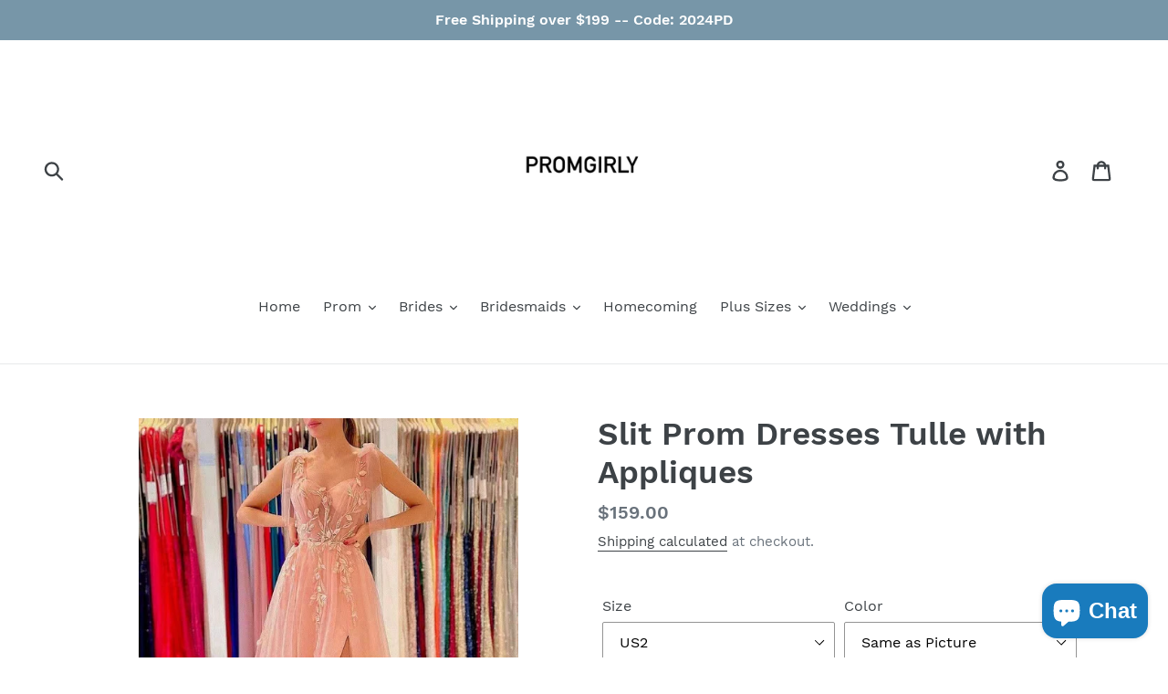

--- FILE ---
content_type: text/html; charset=utf-8
request_url: https://promgirly.com/products/slit-prom-dresses-tulle-with-appliques
body_size: 36520
content:
<!doctype html>
<!--[if IE 9]> <html class="ie9 no-js" lang="en"> <![endif]-->
<!--[if (gt IE 9)|!(IE)]><!--> <html class="no-js" lang="en"> <!--<![endif]-->
<head>
<meta name="p:domain_verify" content="2b53245c4453fc9a54215a90f19a8c17"/>
  <meta charset="utf-8">
  <meta http-equiv="X-UA-Compatible" content="IE=edge,chrome=1">
  <meta name="viewport" content="width=device-width,initial-scale=1">
  <meta name="theme-color" content="#557b97">
  <link rel="canonical" href="https://promgirly.com/products/slit-prom-dresses-tulle-with-appliques"><meta name="description" content="Neckline:Spaghetti Straps Length: Floor Length Material:Tulle Time:Processing Time:7~12 Working Days Shipping Time: 3~5 days Contact Email: nydress.myshopify@outlook.com Custom:Need Below information, Bust_inches, Waist__inch, Hips__inches, Height_-inches"><!-- /snippets/social-meta-tags.liquid -->




<meta property="og:site_name" content="NYDress">
<meta property="og:url" content="https://promgirly.com/products/slit-prom-dresses-tulle-with-appliques">
<meta property="og:title" content="Slit Prom Dresses Tulle with Appliques">
<meta property="og:type" content="product">
<meta property="og:description" content="Neckline:Spaghetti Straps Length: Floor Length Material:Tulle Time:Processing Time:7~12 Working Days Shipping Time: 3~5 days Contact Email: nydress.myshopify@outlook.com Custom:Need Below information, Bust_inches, Waist__inch, Hips__inches, Height_-inches">

  <meta property="og:price:amount" content="159.00">
  <meta property="og:price:currency" content="USD">

<meta property="og:image" content="http://promgirly.com/cdn/shop/products/slitpromdresses_7991662a-a3fa-40c8-8f43-e15030915d29_1200x1200.jpg?v=1646650481"><meta property="og:image" content="http://promgirly.com/cdn/shop/products/chart_7cb01fe3-0e7a-4e9c-8736-04f432690226_1200x1200.png?v=1646650481"><meta property="og:image" content="http://promgirly.com/cdn/shop/products/sizechart_8d9e5238-d6c1-4495-b8ea-cfe2934db086_1200x1200.png?v=1646650481">
<meta property="og:image:secure_url" content="https://promgirly.com/cdn/shop/products/slitpromdresses_7991662a-a3fa-40c8-8f43-e15030915d29_1200x1200.jpg?v=1646650481"><meta property="og:image:secure_url" content="https://promgirly.com/cdn/shop/products/chart_7cb01fe3-0e7a-4e9c-8736-04f432690226_1200x1200.png?v=1646650481"><meta property="og:image:secure_url" content="https://promgirly.com/cdn/shop/products/sizechart_8d9e5238-d6c1-4495-b8ea-cfe2934db086_1200x1200.png?v=1646650481">


<meta name="twitter:card" content="summary_large_image">
<meta name="twitter:title" content="Slit Prom Dresses Tulle with Appliques">
<meta name="twitter:description" content="Neckline:Spaghetti Straps Length: Floor Length Material:Tulle Time:Processing Time:7~12 Working Days Shipping Time: 3~5 days Contact Email: nydress.myshopify@outlook.com Custom:Need Below information, Bust_inches, Waist__inch, Hips__inches, Height_-inches">


  <link href="//promgirly.com/cdn/shop/t/1/assets/theme.scss.css?v=118994445674041007771704333417" rel="stylesheet" type="text/css" media="all" />

  <script>
    var theme = {
      strings: {
        addToCart: "Buy It Now",
        soldOut: "Sold out",
        unavailable: "Unavailable",
        regularPrice: "Regular price",
        sale: "Sale",
        showMore: "Show More",
        showLess: "Show Less",
        addressError: "Error looking up that address",
        addressNoResults: "No results for that address",
        addressQueryLimit: "You have exceeded the Google API usage limit. Consider upgrading to a \u003ca href=\"https:\/\/developers.google.com\/maps\/premium\/usage-limits\"\u003ePremium Plan\u003c\/a\u003e.",
        authError: "There was a problem authenticating your Google Maps account.",
        newWindow: "Opens in a new window.",
        external: "Opens external website.",
        newWindowExternal: "Opens external website in a new window."
      },
      moneyFormat: "${{amount}}"
    }

    document.documentElement.className = document.documentElement.className.replace('no-js', 'js');
  </script>

  <!--[if (lte IE 9) ]><script src="//promgirly.com/cdn/shop/t/1/assets/match-media.min.js?v=22265819453975888031535946580" type="text/javascript"></script><![endif]--><!--[if (gt IE 9)|!(IE)]><!--><script src="//promgirly.com/cdn/shop/t/1/assets/lazysizes.js?v=68441465964607740661535946580" async="async"></script><!--<![endif]-->
  <!--[if lte IE 9]><script src="//promgirly.com/cdn/shop/t/1/assets/lazysizes.min.js?1397"></script><![endif]-->

  <!--[if (gt IE 9)|!(IE)]><!--><script src="//promgirly.com/cdn/shop/t/1/assets/vendor.js?v=121857302354663160541535946581" defer="defer"></script><!--<![endif]-->
  <!--[if lte IE 9]><script src="//promgirly.com/cdn/shop/t/1/assets/vendor.js?v=121857302354663160541535946581"></script><![endif]-->

  <!--[if (gt IE 9)|!(IE)]><!--><script src="//promgirly.com/cdn/shop/t/1/assets/theme.js?v=161950477018278326151639413874" defer="defer"></script><!--<![endif]-->
  <!--[if lte IE 9]><script src="//promgirly.com/cdn/shop/t/1/assets/theme.js?v=161950477018278326151639413874"></script><![endif]-->

  <script>window.performance && window.performance.mark && window.performance.mark('shopify.content_for_header.start');</script><meta name="facebook-domain-verification" content="bbw3k8jw9vxt35azh9l8yy2j5rir41">
<meta name="google-site-verification" content="b6ymOrmgbb33pwJ7HcJYIBcjPan7hxsMhAe78hjAtkI">
<meta id="shopify-digital-wallet" name="shopify-digital-wallet" content="/3767894083/digital_wallets/dialog">
<meta name="shopify-checkout-api-token" content="8f69b68ff72345326f8e52eb76957bf0">
<meta id="in-context-paypal-metadata" data-shop-id="3767894083" data-venmo-supported="false" data-environment="production" data-locale="en_US" data-paypal-v4="true" data-currency="USD">
<link rel="alternate" hreflang="x-default" href="https://promgirly.com/products/slit-prom-dresses-tulle-with-appliques">
<link rel="alternate" hreflang="en" href="https://promgirly.com/products/slit-prom-dresses-tulle-with-appliques">
<link rel="alternate" hreflang="es" href="https://promgirly.com/es/products/slit-prom-dresses-tulle-with-appliques">
<link rel="alternate" hreflang="de" href="https://promgirly.com/de/products/slit-prom-dresses-tulle-with-appliques">
<link rel="alternate" hreflang="ja" href="https://promgirly.com/ja/products/slit-prom-dresses-tulle-with-appliques">
<link rel="alternate" hreflang="it" href="https://promgirly.com/it/products/slit-prom-dresses-tulle-with-appliques">
<link rel="alternate" hreflang="fr" href="https://promgirly.com/fr/products/slit-prom-dresses-tulle-with-appliques">
<link rel="alternate" hreflang="en-AU" href="https://promgirly.com/en-au/products/slit-prom-dresses-tulle-with-appliques">
<link rel="alternate" hreflang="en-CA" href="https://promgirly.com/en-ca/products/slit-prom-dresses-tulle-with-appliques">
<link rel="alternate" hreflang="en-FR" href="https://promgirly.com/en-fr/products/slit-prom-dresses-tulle-with-appliques">
<link rel="alternate" hreflang="fr-FR" href="https://promgirly.com/fr-fr/products/slit-prom-dresses-tulle-with-appliques">
<link rel="alternate" hreflang="en-DE" href="https://promgirly.com/en-de/products/slit-prom-dresses-tulle-with-appliques">
<link rel="alternate" hreflang="de-DE" href="https://promgirly.com/de-de/products/slit-prom-dresses-tulle-with-appliques">
<link rel="alternate" hreflang="en-IE" href="https://promgirly.com/en-ie/products/slit-prom-dresses-tulle-with-appliques">
<link rel="alternate" hreflang="en-NZ" href="https://promgirly.com/en-nz/products/slit-prom-dresses-tulle-with-appliques">
<link rel="alternate" hreflang="en-GB" href="https://promgirly.com/en-gb/products/slit-prom-dresses-tulle-with-appliques">
<link rel="alternate" type="application/json+oembed" href="https://promgirly.com/products/slit-prom-dresses-tulle-with-appliques.oembed">
<script async="async" src="/checkouts/internal/preloads.js?locale=en-US"></script>
<script id="shopify-features" type="application/json">{"accessToken":"8f69b68ff72345326f8e52eb76957bf0","betas":["rich-media-storefront-analytics"],"domain":"promgirly.com","predictiveSearch":true,"shopId":3767894083,"locale":"en"}</script>
<script>var Shopify = Shopify || {};
Shopify.shop = "nydress.myshopify.com";
Shopify.locale = "en";
Shopify.currency = {"active":"USD","rate":"1.0"};
Shopify.country = "US";
Shopify.theme = {"name":"Debut","id":36107681859,"schema_name":"Debut","schema_version":"8.0.0","theme_store_id":796,"role":"main"};
Shopify.theme.handle = "null";
Shopify.theme.style = {"id":null,"handle":null};
Shopify.cdnHost = "promgirly.com/cdn";
Shopify.routes = Shopify.routes || {};
Shopify.routes.root = "/";</script>
<script type="module">!function(o){(o.Shopify=o.Shopify||{}).modules=!0}(window);</script>
<script>!function(o){function n(){var o=[];function n(){o.push(Array.prototype.slice.apply(arguments))}return n.q=o,n}var t=o.Shopify=o.Shopify||{};t.loadFeatures=n(),t.autoloadFeatures=n()}(window);</script>
<script id="shop-js-analytics" type="application/json">{"pageType":"product"}</script>
<script defer="defer" async type="module" src="//promgirly.com/cdn/shopifycloud/shop-js/modules/v2/client.init-shop-cart-sync_IZsNAliE.en.esm.js"></script>
<script defer="defer" async type="module" src="//promgirly.com/cdn/shopifycloud/shop-js/modules/v2/chunk.common_0OUaOowp.esm.js"></script>
<script type="module">
  await import("//promgirly.com/cdn/shopifycloud/shop-js/modules/v2/client.init-shop-cart-sync_IZsNAliE.en.esm.js");
await import("//promgirly.com/cdn/shopifycloud/shop-js/modules/v2/chunk.common_0OUaOowp.esm.js");

  window.Shopify.SignInWithShop?.initShopCartSync?.({"fedCMEnabled":true,"windoidEnabled":true});

</script>
<script id="__st">var __st={"a":3767894083,"offset":-43200,"reqid":"76821ee4-f89b-4bfe-8738-aba13c4bbabd-1768455164","pageurl":"promgirly.com\/products\/slit-prom-dresses-tulle-with-appliques","u":"4806158d492f","p":"product","rtyp":"product","rid":6903434969135};</script>
<script>window.ShopifyPaypalV4VisibilityTracking = true;</script>
<script id="captcha-bootstrap">!function(){'use strict';const t='contact',e='account',n='new_comment',o=[[t,t],['blogs',n],['comments',n],[t,'customer']],c=[[e,'customer_login'],[e,'guest_login'],[e,'recover_customer_password'],[e,'create_customer']],r=t=>t.map((([t,e])=>`form[action*='/${t}']:not([data-nocaptcha='true']) input[name='form_type'][value='${e}']`)).join(','),a=t=>()=>t?[...document.querySelectorAll(t)].map((t=>t.form)):[];function s(){const t=[...o],e=r(t);return a(e)}const i='password',u='form_key',d=['recaptcha-v3-token','g-recaptcha-response','h-captcha-response',i],f=()=>{try{return window.sessionStorage}catch{return}},m='__shopify_v',_=t=>t.elements[u];function p(t,e,n=!1){try{const o=window.sessionStorage,c=JSON.parse(o.getItem(e)),{data:r}=function(t){const{data:e,action:n}=t;return t[m]||n?{data:e,action:n}:{data:t,action:n}}(c);for(const[e,n]of Object.entries(r))t.elements[e]&&(t.elements[e].value=n);n&&o.removeItem(e)}catch(o){console.error('form repopulation failed',{error:o})}}const l='form_type',E='cptcha';function T(t){t.dataset[E]=!0}const w=window,h=w.document,L='Shopify',v='ce_forms',y='captcha';let A=!1;((t,e)=>{const n=(g='f06e6c50-85a8-45c8-87d0-21a2b65856fe',I='https://cdn.shopify.com/shopifycloud/storefront-forms-hcaptcha/ce_storefront_forms_captcha_hcaptcha.v1.5.2.iife.js',D={infoText:'Protected by hCaptcha',privacyText:'Privacy',termsText:'Terms'},(t,e,n)=>{const o=w[L][v],c=o.bindForm;if(c)return c(t,g,e,D).then(n);var r;o.q.push([[t,g,e,D],n]),r=I,A||(h.body.append(Object.assign(h.createElement('script'),{id:'captcha-provider',async:!0,src:r})),A=!0)});var g,I,D;w[L]=w[L]||{},w[L][v]=w[L][v]||{},w[L][v].q=[],w[L][y]=w[L][y]||{},w[L][y].protect=function(t,e){n(t,void 0,e),T(t)},Object.freeze(w[L][y]),function(t,e,n,w,h,L){const[v,y,A,g]=function(t,e,n){const i=e?o:[],u=t?c:[],d=[...i,...u],f=r(d),m=r(i),_=r(d.filter((([t,e])=>n.includes(e))));return[a(f),a(m),a(_),s()]}(w,h,L),I=t=>{const e=t.target;return e instanceof HTMLFormElement?e:e&&e.form},D=t=>v().includes(t);t.addEventListener('submit',(t=>{const e=I(t);if(!e)return;const n=D(e)&&!e.dataset.hcaptchaBound&&!e.dataset.recaptchaBound,o=_(e),c=g().includes(e)&&(!o||!o.value);(n||c)&&t.preventDefault(),c&&!n&&(function(t){try{if(!f())return;!function(t){const e=f();if(!e)return;const n=_(t);if(!n)return;const o=n.value;o&&e.removeItem(o)}(t);const e=Array.from(Array(32),(()=>Math.random().toString(36)[2])).join('');!function(t,e){_(t)||t.append(Object.assign(document.createElement('input'),{type:'hidden',name:u})),t.elements[u].value=e}(t,e),function(t,e){const n=f();if(!n)return;const o=[...t.querySelectorAll(`input[type='${i}']`)].map((({name:t})=>t)),c=[...d,...o],r={};for(const[a,s]of new FormData(t).entries())c.includes(a)||(r[a]=s);n.setItem(e,JSON.stringify({[m]:1,action:t.action,data:r}))}(t,e)}catch(e){console.error('failed to persist form',e)}}(e),e.submit())}));const S=(t,e)=>{t&&!t.dataset[E]&&(n(t,e.some((e=>e===t))),T(t))};for(const o of['focusin','change'])t.addEventListener(o,(t=>{const e=I(t);D(e)&&S(e,y())}));const B=e.get('form_key'),M=e.get(l),P=B&&M;t.addEventListener('DOMContentLoaded',(()=>{const t=y();if(P)for(const e of t)e.elements[l].value===M&&p(e,B);[...new Set([...A(),...v().filter((t=>'true'===t.dataset.shopifyCaptcha))])].forEach((e=>S(e,t)))}))}(h,new URLSearchParams(w.location.search),n,t,e,['guest_login'])})(!0,!0)}();</script>
<script integrity="sha256-4kQ18oKyAcykRKYeNunJcIwy7WH5gtpwJnB7kiuLZ1E=" data-source-attribution="shopify.loadfeatures" defer="defer" src="//promgirly.com/cdn/shopifycloud/storefront/assets/storefront/load_feature-a0a9edcb.js" crossorigin="anonymous"></script>
<script data-source-attribution="shopify.dynamic_checkout.dynamic.init">var Shopify=Shopify||{};Shopify.PaymentButton=Shopify.PaymentButton||{isStorefrontPortableWallets:!0,init:function(){window.Shopify.PaymentButton.init=function(){};var t=document.createElement("script");t.src="https://promgirly.com/cdn/shopifycloud/portable-wallets/latest/portable-wallets.en.js",t.type="module",document.head.appendChild(t)}};
</script>
<script data-source-attribution="shopify.dynamic_checkout.buyer_consent">
  function portableWalletsHideBuyerConsent(e){var t=document.getElementById("shopify-buyer-consent"),n=document.getElementById("shopify-subscription-policy-button");t&&n&&(t.classList.add("hidden"),t.setAttribute("aria-hidden","true"),n.removeEventListener("click",e))}function portableWalletsShowBuyerConsent(e){var t=document.getElementById("shopify-buyer-consent"),n=document.getElementById("shopify-subscription-policy-button");t&&n&&(t.classList.remove("hidden"),t.removeAttribute("aria-hidden"),n.addEventListener("click",e))}window.Shopify?.PaymentButton&&(window.Shopify.PaymentButton.hideBuyerConsent=portableWalletsHideBuyerConsent,window.Shopify.PaymentButton.showBuyerConsent=portableWalletsShowBuyerConsent);
</script>
<script data-source-attribution="shopify.dynamic_checkout.cart.bootstrap">document.addEventListener("DOMContentLoaded",(function(){function t(){return document.querySelector("shopify-accelerated-checkout-cart, shopify-accelerated-checkout")}if(t())Shopify.PaymentButton.init();else{new MutationObserver((function(e,n){t()&&(Shopify.PaymentButton.init(),n.disconnect())})).observe(document.body,{childList:!0,subtree:!0})}}));
</script>
<link id="shopify-accelerated-checkout-styles" rel="stylesheet" media="screen" href="https://promgirly.com/cdn/shopifycloud/portable-wallets/latest/accelerated-checkout-backwards-compat.css" crossorigin="anonymous">
<style id="shopify-accelerated-checkout-cart">
        #shopify-buyer-consent {
  margin-top: 1em;
  display: inline-block;
  width: 100%;
}

#shopify-buyer-consent.hidden {
  display: none;
}

#shopify-subscription-policy-button {
  background: none;
  border: none;
  padding: 0;
  text-decoration: underline;
  font-size: inherit;
  cursor: pointer;
}

#shopify-subscription-policy-button::before {
  box-shadow: none;
}

      </style>

<script>window.performance && window.performance.mark && window.performance.mark('shopify.content_for_header.end');</script>
  

<script>

  // https://tc39.github.io/ecma262/#sec-array.prototype.find
  if (!Array.prototype.find) {
    Object.defineProperty(Array.prototype, 'find', {
      value: function(predicate) {
        // 1. Let O be ? ToObject(this value).
        if (this == null) {
          throw TypeError('"this" is null or not defined');
        }

        var o = Object(this);

        // 2. Let len be ? ToLength(? Get(O, "length")).
        var len = o.length >>> 0;

        // 3. If IsCallable(predicate) is false, throw a TypeError exception.
        if (typeof predicate !== 'function') {
          throw TypeError('predicate must be a function');
        }

        // 4. If thisArg was supplied, let T be thisArg; else let T be undefined.
        var thisArg = arguments[1];

        // 5. Let k be 0.
        var k = 0;

        // 6. Repeat, while k < len
        while (k < len) {
          // a. Let Pk be ! ToString(k).
          // b. Let kValue be ? Get(O, Pk).
          // c. Let testResult be ToBoolean(? Call(predicate, T, < kValue, k, O >)).
          // d. If testResult is true, return kValue.
          var kValue = o[k];
          if (predicate.call(thisArg, kValue, k, o)) {
            return kValue;
          }
          // e. Increase k by 1.
          k++;
        }

        // 7. Return undefined.
        return undefined;
      },
      configurable: true,
      writable: true
    });
  }

  (function () {

    var useInternationalDomains = false;

    function buildLanguageList() {
      var languageListJson = '[{\
"name": "English",\
"endonym_name": "English",\
"iso_code": "en",\
"primary": true,\
"flag": "//promgirly.com/cdn/shop/t/1/assets/en.png?1397",\
"domain": null\
},{\
"name": "Spanish",\
"endonym_name": "Español",\
"iso_code": "es",\
"primary": false,\
"flag": "//promgirly.com/cdn/shop/t/1/assets/es.png?1397",\
"domain": null\
},{\
"name": "German",\
"endonym_name": "Deutsch",\
"iso_code": "de",\
"primary": false,\
"flag": "//promgirly.com/cdn/shop/t/1/assets/de.png?1397",\
"domain": null\
},{\
"name": "Japanese",\
"endonym_name": "日本語",\
"iso_code": "ja",\
"primary": false,\
"flag": "//promgirly.com/cdn/shop/t/1/assets/ja.png?1397",\
"domain": null\
},{\
"name": "Italian",\
"endonym_name": "Italiano",\
"iso_code": "it",\
"primary": false,\
"flag": "//promgirly.com/cdn/shop/t/1/assets/it.png?1397",\
"domain": null\
},{\
"name": "French",\
"endonym_name": "français",\
"iso_code": "fr",\
"primary": false,\
"flag": "//promgirly.com/cdn/shop/t/1/assets/fr.png?1397",\
"domain": null\
}]';
      return JSON.parse(languageListJson);
    }

    function getSavedLocale(langList) {
      var savedLocale = localStorage.getItem('translation-lab-lang');
      var sl = savedLocale ? langList.find(x => x.iso_code.toLowerCase() === savedLocale.toLowerCase()) : null;
      return sl ? sl.iso_code : null;
    }

    function getBrowserLocale(langList) {
      var browserLocale = navigator.language;
      if (browserLocale) {
        var localeParts = browserLocale.split('-');
        var bl = localeParts[0] ? langList.find(x => x.iso_code.toLowerCase().startsWith(localeParts[0])) : null;
        return bl ? bl.iso_code : null;
      } else {
        return null;
      }
    }

    function redirectUrlBuilderFunction(primaryLocale) {
      var shopDomain = 'https://promgirly.com';
      if (window.Shopify && window.Shopify.designMode) {
        shopDomain = 'https://nydress.myshopify.com';
      }
      var currentLocale = 'en'.toLowerCase();
      var currentLocaleRegEx = new RegExp('^\/' + currentLocale, "ig");
      var primaryLocaleLower = primaryLocale.toLowerCase();
      var pathname = window.location.pathname;
      var queryString = window.location.search || '';
      return function build(redirectLocale) {
        if (!redirectLocale) {
          return null;
        }
        var redirectLocaleLower = redirectLocale.toLowerCase();
        if (currentLocale !== redirectLocaleLower) {
          if (useInternationalDomains) {
            //var languageList = buildLanguageList();
            //var internationalDomain = languageList.find(function (x) { return x.iso_code.toLowerCase() === redirectLocaleLower; });
            //if (internationalDomain) {
            //  return 'https://' + internationalDomain.domain + pathname + queryString;
            //}
          }
          else {
            if (redirectLocaleLower === primaryLocaleLower) {
              return shopDomain + pathname.replace(currentLocaleRegEx, '') + queryString;
            } else if (primaryLocaleLower === currentLocale) {
              return shopDomain + '/' + redirectLocaleLower + pathname + queryString;
            } else {
              return shopDomain + '/' + pathname.replace(currentLocaleRegEx, redirectLocaleLower) + queryString;
            }
          }
        }
        return null;
      }
    }

    function getRedirectLocale(languageList) {
      var savedLocale = getSavedLocale(languageList);
      var browserLocale = getBrowserLocale(languageList);
      var preferredLocale = null;

      var redirectLocale = null;

      if (savedLocale) {
        redirectLocale = savedLocale;
      } else if (preferredLocale) {
        redirectLocale = preferredLocale;
      } else if (browserLocale) {
        redirectLocale = browserLocale;
      }
      return redirectLocale;
    }

    function configure() {
      var languageList = buildLanguageList();
      var primaryLanguage = languageList.find(function (x) { return x.primary; });
      if (!primaryLanguage && !primaryLanguage.iso_code) {
        // error: there should be atleast one language set as primary
        return;
      }

      var redirectUrlBuilder = redirectUrlBuilderFunction(primaryLanguage.iso_code);

      var redirectLocale = getRedirectLocale(languageList);

      var redirectUrl = redirectUrlBuilder(redirectLocale);
      redirectUrl && window.location.assign(redirectUrl);
    }

    if (window.Shopify && window.Shopify.designMode) {
      return;
    }

    var botPatterns = "(bot|Googlebot\/|Googlebot-Mobile|Googlebot-Image|Googlebot-News|Googlebot-Video|AdsBot-Google([^-]|$)|AdsBot-Google-Mobile|Feedfetcher-Google|Mediapartners-Google|APIs-Google|Page|Speed|Insights|Lighthouse|bingbot|Slurp|exabot|ia_archiver|YandexBot|YandexImages|YandexAccessibilityBot|YandexMobileBot|YandexMetrika|YandexTurbo|YandexImageResizer|YandexVideo|YandexAdNet|YandexBlogs|YandexCalendar|YandexDirect|YandexFavicons|YaDirectFetcher|YandexForDomain|YandexMarket|YandexMedia|YandexMobileScreenShotBot|YandexNews|YandexOntoDB|YandexPagechecker|YandexPartner|YandexRCA|YandexSearchShop|YandexSitelinks|YandexSpravBot|YandexTracker|YandexVertis|YandexVerticals|YandexWebmaster|YandexScreenshotBot|Baiduspider|facebookexternalhit|Sogou|DuckDuckBot|BUbiNG|crawler4j|S[eE][mM]rushBot|Google-Adwords-Instant|BingPreview\/|Bark[rR]owler|DuckDuckGo-Favicons-Bot|AppEngine-Google|Google Web Preview|acapbot|Baidu-YunGuanCe|Feedly|Feedspot|google-xrawler|Google-Structured-Data-Testing-Tool|Google-PhysicalWeb|Google Favicon|Google-Site-Verification|Gwene|SentiBot|FreshRSS)";
    var re = new RegExp(botPatterns, 'i');
    if (!re.test(navigator.userAgent)) {
      configure();
    }

  })();
</script>
  
<!-- Start of Judge.me Core -->
<link rel="dns-prefetch" href="https://cdn.judge.me/">
<script data-cfasync='false' class='jdgm-settings-script'>window.jdgmSettings={"pagination":5,"disable_web_reviews":false,"badge_no_review_text":"No reviews","badge_n_reviews_text":"{{ n }} review/reviews","hide_badge_preview_if_no_reviews":true,"badge_hide_text":false,"enforce_center_preview_badge":false,"widget_title":"Customer Reviews","widget_open_form_text":"Write a review","widget_close_form_text":"Cancel review","widget_refresh_page_text":"Refresh page","widget_summary_text":"Based on {{ number_of_reviews }} review/reviews","widget_no_review_text":"Be the first to write a review","widget_name_field_text":"Display name","widget_verified_name_field_text":"Verified Name (public)","widget_name_placeholder_text":"Display name","widget_required_field_error_text":"This field is required.","widget_email_field_text":"Email address","widget_verified_email_field_text":"Verified Email (private, can not be edited)","widget_email_placeholder_text":"Your email address","widget_email_field_error_text":"Please enter a valid email address.","widget_rating_field_text":"Rating","widget_review_title_field_text":"Review Title","widget_review_title_placeholder_text":"Give your review a title","widget_review_body_field_text":"Review content","widget_review_body_placeholder_text":"Start writing here...","widget_pictures_field_text":"Picture/Video (optional)","widget_submit_review_text":"Submit Review","widget_submit_verified_review_text":"Submit Verified Review","widget_submit_success_msg_with_auto_publish":"Thank you! Please refresh the page in a few moments to see your review. You can remove or edit your review by logging into \u003ca href='https://judge.me/login' target='_blank' rel='nofollow noopener'\u003eJudge.me\u003c/a\u003e","widget_submit_success_msg_no_auto_publish":"Thank you! Your review will be published as soon as it is approved by the shop admin. You can remove or edit your review by logging into \u003ca href='https://judge.me/login' target='_blank' rel='nofollow noopener'\u003eJudge.me\u003c/a\u003e","widget_show_default_reviews_out_of_total_text":"Showing {{ n_reviews_shown }} out of {{ n_reviews }} reviews.","widget_show_all_link_text":"Show all","widget_show_less_link_text":"Show less","widget_author_said_text":"{{ reviewer_name }} said:","widget_days_text":"{{ n }} days ago","widget_weeks_text":"{{ n }} week/weeks ago","widget_months_text":"{{ n }} month/months ago","widget_years_text":"{{ n }} year/years ago","widget_yesterday_text":"Yesterday","widget_today_text":"Today","widget_replied_text":"\u003e\u003e {{ shop_name }} replied:","widget_read_more_text":"Read more","widget_reviewer_name_as_initial":"","widget_rating_filter_color":"#fbcd0a","widget_rating_filter_see_all_text":"See all reviews","widget_sorting_most_recent_text":"Most Recent","widget_sorting_highest_rating_text":"Highest Rating","widget_sorting_lowest_rating_text":"Lowest Rating","widget_sorting_with_pictures_text":"Only Pictures","widget_sorting_most_helpful_text":"Most Helpful","widget_open_question_form_text":"Ask a question","widget_reviews_subtab_text":"Reviews","widget_questions_subtab_text":"Questions","widget_question_label_text":"Question","widget_answer_label_text":"Answer","widget_question_placeholder_text":"Write your question here","widget_submit_question_text":"Submit Question","widget_question_submit_success_text":"Thank you for your question! We will notify you once it gets answered.","verified_badge_text":"Verified","verified_badge_bg_color":"","verified_badge_text_color":"","verified_badge_placement":"left-of-reviewer-name","widget_review_max_height":"","widget_hide_border":false,"widget_social_share":false,"widget_thumb":false,"widget_review_location_show":false,"widget_location_format":"","all_reviews_include_out_of_store_products":true,"all_reviews_out_of_store_text":"(out of store)","all_reviews_pagination":100,"all_reviews_product_name_prefix_text":"about","enable_review_pictures":true,"enable_question_anwser":false,"widget_theme":"default","review_date_format":"mm/dd/yyyy","default_sort_method":"most-recent","widget_product_reviews_subtab_text":"Product Reviews","widget_shop_reviews_subtab_text":"Shop Reviews","widget_other_products_reviews_text":"Reviews for other products","widget_store_reviews_subtab_text":"Store reviews","widget_no_store_reviews_text":"This store hasn't received any reviews yet","widget_web_restriction_product_reviews_text":"This product hasn't received any reviews yet","widget_no_items_text":"No items found","widget_show_more_text":"Show more","widget_write_a_store_review_text":"Write a Store Review","widget_other_languages_heading":"Reviews in Other Languages","widget_translate_review_text":"Translate review to {{ language }}","widget_translating_review_text":"Translating...","widget_show_original_translation_text":"Show original ({{ language }})","widget_translate_review_failed_text":"Review couldn't be translated.","widget_translate_review_retry_text":"Retry","widget_translate_review_try_again_later_text":"Try again later","show_product_url_for_grouped_product":false,"widget_sorting_pictures_first_text":"Pictures First","show_pictures_on_all_rev_page_mobile":false,"show_pictures_on_all_rev_page_desktop":false,"floating_tab_hide_mobile_install_preference":false,"floating_tab_button_name":"★ Reviews","floating_tab_title":"Let customers speak for us","floating_tab_button_color":"","floating_tab_button_background_color":"","floating_tab_url":"","floating_tab_url_enabled":false,"floating_tab_tab_style":"text","all_reviews_text_badge_text":"Customers rate us {{ shop.metafields.judgeme.all_reviews_rating | round: 1 }}/5 based on {{ shop.metafields.judgeme.all_reviews_count }} reviews.","all_reviews_text_badge_text_branded_style":"{{ shop.metafields.judgeme.all_reviews_rating | round: 1 }} out of 5 stars based on {{ shop.metafields.judgeme.all_reviews_count }} reviews","is_all_reviews_text_badge_a_link":false,"show_stars_for_all_reviews_text_badge":false,"all_reviews_text_badge_url":"","all_reviews_text_style":"text","all_reviews_text_color_style":"judgeme_brand_color","all_reviews_text_color":"#108474","all_reviews_text_show_jm_brand":true,"featured_carousel_show_header":true,"featured_carousel_title":"Let customers speak for us","testimonials_carousel_title":"Customers are saying","videos_carousel_title":"Real customer stories","cards_carousel_title":"Customers are saying","featured_carousel_count_text":"from {{ n }} reviews","featured_carousel_add_link_to_all_reviews_page":false,"featured_carousel_url":"","featured_carousel_show_images":true,"featured_carousel_autoslide_interval":5,"featured_carousel_arrows_on_the_sides":false,"featured_carousel_height":250,"featured_carousel_width":80,"featured_carousel_image_size":0,"featured_carousel_image_height":250,"featured_carousel_arrow_color":"#eeeeee","verified_count_badge_style":"vintage","verified_count_badge_orientation":"horizontal","verified_count_badge_color_style":"judgeme_brand_color","verified_count_badge_color":"#108474","is_verified_count_badge_a_link":false,"verified_count_badge_url":"","verified_count_badge_show_jm_brand":true,"widget_rating_preset_default":5,"widget_first_sub_tab":"product-reviews","widget_show_histogram":true,"widget_histogram_use_custom_color":false,"widget_pagination_use_custom_color":false,"widget_star_use_custom_color":false,"widget_verified_badge_use_custom_color":false,"widget_write_review_use_custom_color":false,"picture_reminder_submit_button":"Upload Pictures","enable_review_videos":false,"mute_video_by_default":false,"widget_sorting_videos_first_text":"Videos First","widget_review_pending_text":"Pending","featured_carousel_items_for_large_screen":3,"social_share_options_order":"Facebook,Twitter","remove_microdata_snippet":true,"disable_json_ld":false,"enable_json_ld_products":false,"preview_badge_show_question_text":false,"preview_badge_no_question_text":"No questions","preview_badge_n_question_text":"{{ number_of_questions }} question/questions","qa_badge_show_icon":false,"qa_badge_position":"same-row","remove_judgeme_branding":false,"widget_add_search_bar":false,"widget_search_bar_placeholder":"Search","widget_sorting_verified_only_text":"Verified only","featured_carousel_theme":"default","featured_carousel_show_rating":true,"featured_carousel_show_title":true,"featured_carousel_show_body":true,"featured_carousel_show_date":false,"featured_carousel_show_reviewer":true,"featured_carousel_show_product":false,"featured_carousel_header_background_color":"#108474","featured_carousel_header_text_color":"#ffffff","featured_carousel_name_product_separator":"reviewed","featured_carousel_full_star_background":"#108474","featured_carousel_empty_star_background":"#dadada","featured_carousel_vertical_theme_background":"#f9fafb","featured_carousel_verified_badge_enable":false,"featured_carousel_verified_badge_color":"#108474","featured_carousel_border_style":"round","featured_carousel_review_line_length_limit":3,"featured_carousel_more_reviews_button_text":"Read more reviews","featured_carousel_view_product_button_text":"View product","all_reviews_page_load_reviews_on":"scroll","all_reviews_page_load_more_text":"Load More Reviews","disable_fb_tab_reviews":false,"enable_ajax_cdn_cache":false,"widget_public_name_text":"displayed publicly like","default_reviewer_name":"John Smith","default_reviewer_name_has_non_latin":true,"widget_reviewer_anonymous":"Anonymous","medals_widget_title":"Judge.me Review Medals","medals_widget_background_color":"#f9fafb","medals_widget_position":"footer_all_pages","medals_widget_border_color":"#f9fafb","medals_widget_verified_text_position":"left","medals_widget_use_monochromatic_version":false,"medals_widget_elements_color":"#108474","show_reviewer_avatar":true,"widget_invalid_yt_video_url_error_text":"Not a YouTube video URL","widget_max_length_field_error_text":"Please enter no more than {0} characters.","widget_show_country_flag":false,"widget_show_collected_via_shop_app":true,"widget_verified_by_shop_badge_style":"light","widget_verified_by_shop_text":"Verified by Shop","widget_show_photo_gallery":false,"widget_load_with_code_splitting":true,"widget_ugc_install_preference":false,"widget_ugc_title":"Made by us, Shared by you","widget_ugc_subtitle":"Tag us to see your picture featured in our page","widget_ugc_arrows_color":"#ffffff","widget_ugc_primary_button_text":"Buy Now","widget_ugc_primary_button_background_color":"#108474","widget_ugc_primary_button_text_color":"#ffffff","widget_ugc_primary_button_border_width":"0","widget_ugc_primary_button_border_style":"none","widget_ugc_primary_button_border_color":"#108474","widget_ugc_primary_button_border_radius":"25","widget_ugc_secondary_button_text":"Load More","widget_ugc_secondary_button_background_color":"#ffffff","widget_ugc_secondary_button_text_color":"#108474","widget_ugc_secondary_button_border_width":"2","widget_ugc_secondary_button_border_style":"solid","widget_ugc_secondary_button_border_color":"#108474","widget_ugc_secondary_button_border_radius":"25","widget_ugc_reviews_button_text":"View Reviews","widget_ugc_reviews_button_background_color":"#ffffff","widget_ugc_reviews_button_text_color":"#108474","widget_ugc_reviews_button_border_width":"2","widget_ugc_reviews_button_border_style":"solid","widget_ugc_reviews_button_border_color":"#108474","widget_ugc_reviews_button_border_radius":"25","widget_ugc_reviews_button_link_to":"judgeme-reviews-page","widget_ugc_show_post_date":true,"widget_ugc_max_width":"800","widget_rating_metafield_value_type":true,"widget_primary_color":"#108474","widget_enable_secondary_color":false,"widget_secondary_color":"#edf5f5","widget_summary_average_rating_text":"{{ average_rating }} out of 5","widget_media_grid_title":"Customer photos \u0026 videos","widget_media_grid_see_more_text":"See more","widget_round_style":false,"widget_show_product_medals":true,"widget_verified_by_judgeme_text":"Verified by Judge.me","widget_show_store_medals":true,"widget_verified_by_judgeme_text_in_store_medals":"Verified by Judge.me","widget_media_field_exceed_quantity_message":"Sorry, we can only accept {{ max_media }} for one review.","widget_media_field_exceed_limit_message":"{{ file_name }} is too large, please select a {{ media_type }} less than {{ size_limit }}MB.","widget_review_submitted_text":"Review Submitted!","widget_question_submitted_text":"Question Submitted!","widget_close_form_text_question":"Cancel","widget_write_your_answer_here_text":"Write your answer here","widget_enabled_branded_link":true,"widget_show_collected_by_judgeme":true,"widget_reviewer_name_color":"","widget_write_review_text_color":"","widget_write_review_bg_color":"","widget_collected_by_judgeme_text":"collected by Judge.me","widget_pagination_type":"standard","widget_load_more_text":"Load More","widget_load_more_color":"#108474","widget_full_review_text":"Full Review","widget_read_more_reviews_text":"Read More Reviews","widget_read_questions_text":"Read Questions","widget_questions_and_answers_text":"Questions \u0026 Answers","widget_verified_by_text":"Verified by","widget_verified_text":"Verified","widget_number_of_reviews_text":"{{ number_of_reviews }} reviews","widget_back_button_text":"Back","widget_next_button_text":"Next","widget_custom_forms_filter_button":"Filters","custom_forms_style":"vertical","widget_show_review_information":false,"how_reviews_are_collected":"How reviews are collected?","widget_show_review_keywords":false,"widget_gdpr_statement":"How we use your data: We'll only contact you about the review you left, and only if necessary. By submitting your review, you agree to Judge.me's \u003ca href='https://judge.me/terms' target='_blank' rel='nofollow noopener'\u003eterms\u003c/a\u003e, \u003ca href='https://judge.me/privacy' target='_blank' rel='nofollow noopener'\u003eprivacy\u003c/a\u003e and \u003ca href='https://judge.me/content-policy' target='_blank' rel='nofollow noopener'\u003econtent\u003c/a\u003e policies.","widget_multilingual_sorting_enabled":false,"widget_translate_review_content_enabled":false,"widget_translate_review_content_method":"manual","popup_widget_review_selection":"automatically_with_pictures","popup_widget_round_border_style":true,"popup_widget_show_title":true,"popup_widget_show_body":true,"popup_widget_show_reviewer":false,"popup_widget_show_product":true,"popup_widget_show_pictures":true,"popup_widget_use_review_picture":true,"popup_widget_show_on_home_page":true,"popup_widget_show_on_product_page":true,"popup_widget_show_on_collection_page":true,"popup_widget_show_on_cart_page":true,"popup_widget_position":"bottom_left","popup_widget_first_review_delay":5,"popup_widget_duration":5,"popup_widget_interval":5,"popup_widget_review_count":5,"popup_widget_hide_on_mobile":true,"review_snippet_widget_round_border_style":true,"review_snippet_widget_card_color":"#FFFFFF","review_snippet_widget_slider_arrows_background_color":"#FFFFFF","review_snippet_widget_slider_arrows_color":"#000000","review_snippet_widget_star_color":"#108474","show_product_variant":false,"all_reviews_product_variant_label_text":"Variant: ","widget_show_verified_branding":false,"widget_ai_summary_title":"Customers say","widget_ai_summary_disclaimer":"AI-powered review summary based on recent customer reviews","widget_show_ai_summary":false,"widget_show_ai_summary_bg":false,"widget_show_review_title_input":true,"redirect_reviewers_invited_via_email":"review_widget","request_store_review_after_product_review":false,"request_review_other_products_in_order":false,"review_form_color_scheme":"default","review_form_corner_style":"square","review_form_star_color":{},"review_form_text_color":"#333333","review_form_background_color":"#ffffff","review_form_field_background_color":"#fafafa","review_form_button_color":{},"review_form_button_text_color":"#ffffff","review_form_modal_overlay_color":"#000000","review_content_screen_title_text":"How would you rate this product?","review_content_introduction_text":"We would love it if you would share a bit about your experience.","store_review_form_title_text":"How would you rate this store?","store_review_form_introduction_text":"We would love it if you would share a bit about your experience.","show_review_guidance_text":true,"one_star_review_guidance_text":"Poor","five_star_review_guidance_text":"Great","customer_information_screen_title_text":"About you","customer_information_introduction_text":"Please tell us more about you.","custom_questions_screen_title_text":"Your experience in more detail","custom_questions_introduction_text":"Here are a few questions to help us understand more about your experience.","review_submitted_screen_title_text":"Thanks for your review!","review_submitted_screen_thank_you_text":"We are processing it and it will appear on the store soon.","review_submitted_screen_email_verification_text":"Please confirm your email by clicking the link we just sent you. This helps us keep reviews authentic.","review_submitted_request_store_review_text":"Would you like to share your experience of shopping with us?","review_submitted_review_other_products_text":"Would you like to review these products?","store_review_screen_title_text":"Would you like to share your experience of shopping with us?","store_review_introduction_text":"We value your feedback and use it to improve. Please share any thoughts or suggestions you have.","reviewer_media_screen_title_picture_text":"Share a picture","reviewer_media_introduction_picture_text":"Upload a photo to support your review.","reviewer_media_screen_title_video_text":"Share a video","reviewer_media_introduction_video_text":"Upload a video to support your review.","reviewer_media_screen_title_picture_or_video_text":"Share a picture or video","reviewer_media_introduction_picture_or_video_text":"Upload a photo or video to support your review.","reviewer_media_youtube_url_text":"Paste your Youtube URL here","advanced_settings_next_step_button_text":"Next","advanced_settings_close_review_button_text":"Close","modal_write_review_flow":false,"write_review_flow_required_text":"Required","write_review_flow_privacy_message_text":"We respect your privacy.","write_review_flow_anonymous_text":"Post review as anonymous","write_review_flow_visibility_text":"This won't be visible to other customers.","write_review_flow_multiple_selection_help_text":"Select as many as you like","write_review_flow_single_selection_help_text":"Select one option","write_review_flow_required_field_error_text":"This field is required","write_review_flow_invalid_email_error_text":"Please enter a valid email address","write_review_flow_max_length_error_text":"Max. {{ max_length }} characters.","write_review_flow_media_upload_text":"\u003cb\u003eClick to upload\u003c/b\u003e or drag and drop","write_review_flow_gdpr_statement":"We'll only contact you about your review if necessary. By submitting your review, you agree to our \u003ca href='https://judge.me/terms' target='_blank' rel='nofollow noopener'\u003eterms and conditions\u003c/a\u003e and \u003ca href='https://judge.me/privacy' target='_blank' rel='nofollow noopener'\u003eprivacy policy\u003c/a\u003e.","rating_only_reviews_enabled":false,"show_negative_reviews_help_screen":false,"new_review_flow_help_screen_rating_threshold":3,"negative_review_resolution_screen_title_text":"Tell us more","negative_review_resolution_text":"Your experience matters to us. If there were issues with your purchase, we're here to help. Feel free to reach out to us, we'd love the opportunity to make things right.","negative_review_resolution_button_text":"Contact us","negative_review_resolution_proceed_with_review_text":"Leave a review","negative_review_resolution_subject":"Issue with purchase from {{ shop_name }}.{{ order_name }}","preview_badge_collection_page_install_status":false,"widget_review_custom_css":"","preview_badge_custom_css":"","preview_badge_stars_count":"5-stars","featured_carousel_custom_css":"","floating_tab_custom_css":"","all_reviews_widget_custom_css":"","medals_widget_custom_css":"","verified_badge_custom_css":"","all_reviews_text_custom_css":"","transparency_badges_collected_via_store_invite":false,"transparency_badges_from_another_provider":false,"transparency_badges_collected_from_store_visitor":false,"transparency_badges_collected_by_verified_review_provider":false,"transparency_badges_earned_reward":false,"transparency_badges_collected_via_store_invite_text":"Review collected via store invitation","transparency_badges_from_another_provider_text":"Review collected from another provider","transparency_badges_collected_from_store_visitor_text":"Review collected from a store visitor","transparency_badges_written_in_google_text":"Review written in Google","transparency_badges_written_in_etsy_text":"Review written in Etsy","transparency_badges_written_in_shop_app_text":"Review written in Shop App","transparency_badges_earned_reward_text":"Review earned a reward for future purchase","product_review_widget_per_page":10,"widget_store_review_label_text":"Review about the store","checkout_comment_extension_title_on_product_page":"Customer Comments","checkout_comment_extension_num_latest_comment_show":5,"checkout_comment_extension_format":"name_and_timestamp","checkout_comment_customer_name":"last_initial","checkout_comment_comment_notification":true,"preview_badge_collection_page_install_preference":true,"preview_badge_home_page_install_preference":false,"preview_badge_product_page_install_preference":true,"review_widget_install_preference":"","review_carousel_install_preference":false,"floating_reviews_tab_install_preference":"none","verified_reviews_count_badge_install_preference":false,"all_reviews_text_install_preference":false,"review_widget_best_location":true,"judgeme_medals_install_preference":false,"review_widget_revamp_enabled":false,"review_widget_qna_enabled":false,"review_widget_header_theme":"minimal","review_widget_widget_title_enabled":true,"review_widget_header_text_size":"medium","review_widget_header_text_weight":"regular","review_widget_average_rating_style":"compact","review_widget_bar_chart_enabled":true,"review_widget_bar_chart_type":"numbers","review_widget_bar_chart_style":"standard","review_widget_expanded_media_gallery_enabled":false,"review_widget_reviews_section_theme":"standard","review_widget_image_style":"thumbnails","review_widget_review_image_ratio":"square","review_widget_stars_size":"medium","review_widget_verified_badge":"standard_text","review_widget_review_title_text_size":"medium","review_widget_review_text_size":"medium","review_widget_review_text_length":"medium","review_widget_number_of_columns_desktop":3,"review_widget_carousel_transition_speed":5,"review_widget_custom_questions_answers_display":"always","review_widget_button_text_color":"#FFFFFF","review_widget_text_color":"#000000","review_widget_lighter_text_color":"#7B7B7B","review_widget_corner_styling":"soft","review_widget_review_word_singular":"review","review_widget_review_word_plural":"reviews","review_widget_voting_label":"Helpful?","review_widget_shop_reply_label":"Reply from {{ shop_name }}:","review_widget_filters_title":"Filters","qna_widget_question_word_singular":"Question","qna_widget_question_word_plural":"Questions","qna_widget_answer_reply_label":"Answer from {{ answerer_name }}:","qna_content_screen_title_text":"Ask a question about this product","qna_widget_question_required_field_error_text":"Please enter your question.","qna_widget_flow_gdpr_statement":"We'll only contact you about your question if necessary. By submitting your question, you agree to our \u003ca href='https://judge.me/terms' target='_blank' rel='nofollow noopener'\u003eterms and conditions\u003c/a\u003e and \u003ca href='https://judge.me/privacy' target='_blank' rel='nofollow noopener'\u003eprivacy policy\u003c/a\u003e.","qna_widget_question_submitted_text":"Thanks for your question!","qna_widget_close_form_text_question":"Close","qna_widget_question_submit_success_text":"We’ll notify you by email when your question is answered.","all_reviews_widget_v2025_enabled":false,"all_reviews_widget_v2025_header_theme":"default","all_reviews_widget_v2025_widget_title_enabled":true,"all_reviews_widget_v2025_header_text_size":"medium","all_reviews_widget_v2025_header_text_weight":"regular","all_reviews_widget_v2025_average_rating_style":"compact","all_reviews_widget_v2025_bar_chart_enabled":true,"all_reviews_widget_v2025_bar_chart_type":"numbers","all_reviews_widget_v2025_bar_chart_style":"standard","all_reviews_widget_v2025_expanded_media_gallery_enabled":false,"all_reviews_widget_v2025_show_store_medals":true,"all_reviews_widget_v2025_show_photo_gallery":true,"all_reviews_widget_v2025_show_review_keywords":false,"all_reviews_widget_v2025_show_ai_summary":false,"all_reviews_widget_v2025_show_ai_summary_bg":false,"all_reviews_widget_v2025_add_search_bar":false,"all_reviews_widget_v2025_default_sort_method":"most-recent","all_reviews_widget_v2025_reviews_per_page":10,"all_reviews_widget_v2025_reviews_section_theme":"default","all_reviews_widget_v2025_image_style":"thumbnails","all_reviews_widget_v2025_review_image_ratio":"square","all_reviews_widget_v2025_stars_size":"medium","all_reviews_widget_v2025_verified_badge":"bold_badge","all_reviews_widget_v2025_review_title_text_size":"medium","all_reviews_widget_v2025_review_text_size":"medium","all_reviews_widget_v2025_review_text_length":"medium","all_reviews_widget_v2025_number_of_columns_desktop":3,"all_reviews_widget_v2025_carousel_transition_speed":5,"all_reviews_widget_v2025_custom_questions_answers_display":"always","all_reviews_widget_v2025_show_product_variant":false,"all_reviews_widget_v2025_show_reviewer_avatar":true,"all_reviews_widget_v2025_reviewer_name_as_initial":"","all_reviews_widget_v2025_review_location_show":false,"all_reviews_widget_v2025_location_format":"","all_reviews_widget_v2025_show_country_flag":false,"all_reviews_widget_v2025_verified_by_shop_badge_style":"light","all_reviews_widget_v2025_social_share":false,"all_reviews_widget_v2025_social_share_options_order":"Facebook,Twitter,LinkedIn,Pinterest","all_reviews_widget_v2025_pagination_type":"standard","all_reviews_widget_v2025_button_text_color":"#FFFFFF","all_reviews_widget_v2025_text_color":"#000000","all_reviews_widget_v2025_lighter_text_color":"#7B7B7B","all_reviews_widget_v2025_corner_styling":"soft","all_reviews_widget_v2025_title":"Customer reviews","all_reviews_widget_v2025_ai_summary_title":"Customers say about this store","all_reviews_widget_v2025_no_review_text":"Be the first to write a review","platform":"shopify","branding_url":"https://app.judge.me/reviews","branding_text":"Powered by Judge.me","locale":"en","reply_name":"NYDress","widget_version":"3.0","footer":true,"autopublish":true,"review_dates":true,"enable_custom_form":false,"shop_locale":"en","enable_multi_locales_translations":false,"show_review_title_input":true,"review_verification_email_status":"always","can_be_branded":false,"reply_name_text":"NYDress"};</script> <style class='jdgm-settings-style'>.jdgm-xx{left:0}:root{--jdgm-primary-color: #108474;--jdgm-secondary-color: rgba(16,132,116,0.1);--jdgm-star-color: #108474;--jdgm-write-review-text-color: white;--jdgm-write-review-bg-color: #108474;--jdgm-paginate-color: #108474;--jdgm-border-radius: 0;--jdgm-reviewer-name-color: #108474}.jdgm-histogram__bar-content{background-color:#108474}.jdgm-rev[data-verified-buyer=true] .jdgm-rev__icon.jdgm-rev__icon:after,.jdgm-rev__buyer-badge.jdgm-rev__buyer-badge{color:white;background-color:#108474}.jdgm-review-widget--small .jdgm-gallery.jdgm-gallery .jdgm-gallery__thumbnail-link:nth-child(8) .jdgm-gallery__thumbnail-wrapper.jdgm-gallery__thumbnail-wrapper:before{content:"See more"}@media only screen and (min-width: 768px){.jdgm-gallery.jdgm-gallery .jdgm-gallery__thumbnail-link:nth-child(8) .jdgm-gallery__thumbnail-wrapper.jdgm-gallery__thumbnail-wrapper:before{content:"See more"}}.jdgm-prev-badge[data-average-rating='0.00']{display:none !important}.jdgm-author-all-initials{display:none !important}.jdgm-author-last-initial{display:none !important}.jdgm-rev-widg__title{visibility:hidden}.jdgm-rev-widg__summary-text{visibility:hidden}.jdgm-prev-badge__text{visibility:hidden}.jdgm-rev__prod-link-prefix:before{content:'about'}.jdgm-rev__variant-label:before{content:'Variant: '}.jdgm-rev__out-of-store-text:before{content:'(out of store)'}@media only screen and (min-width: 768px){.jdgm-rev__pics .jdgm-rev_all-rev-page-picture-separator,.jdgm-rev__pics .jdgm-rev__product-picture{display:none}}@media only screen and (max-width: 768px){.jdgm-rev__pics .jdgm-rev_all-rev-page-picture-separator,.jdgm-rev__pics .jdgm-rev__product-picture{display:none}}.jdgm-preview-badge[data-template="index"]{display:none !important}.jdgm-verified-count-badget[data-from-snippet="true"]{display:none !important}.jdgm-carousel-wrapper[data-from-snippet="true"]{display:none !important}.jdgm-all-reviews-text[data-from-snippet="true"]{display:none !important}.jdgm-medals-section[data-from-snippet="true"]{display:none !important}.jdgm-ugc-media-wrapper[data-from-snippet="true"]{display:none !important}.jdgm-rev__transparency-badge[data-badge-type="review_collected_via_store_invitation"]{display:none !important}.jdgm-rev__transparency-badge[data-badge-type="review_collected_from_another_provider"]{display:none !important}.jdgm-rev__transparency-badge[data-badge-type="review_collected_from_store_visitor"]{display:none !important}.jdgm-rev__transparency-badge[data-badge-type="review_written_in_etsy"]{display:none !important}.jdgm-rev__transparency-badge[data-badge-type="review_written_in_google_business"]{display:none !important}.jdgm-rev__transparency-badge[data-badge-type="review_written_in_shop_app"]{display:none !important}.jdgm-rev__transparency-badge[data-badge-type="review_earned_for_future_purchase"]{display:none !important}.jdgm-review-snippet-widget .jdgm-rev-snippet-widget__cards-container .jdgm-rev-snippet-card{border-radius:8px;background:#fff}.jdgm-review-snippet-widget .jdgm-rev-snippet-widget__cards-container .jdgm-rev-snippet-card__rev-rating .jdgm-star{color:#108474}.jdgm-review-snippet-widget .jdgm-rev-snippet-widget__prev-btn,.jdgm-review-snippet-widget .jdgm-rev-snippet-widget__next-btn{border-radius:50%;background:#fff}.jdgm-review-snippet-widget .jdgm-rev-snippet-widget__prev-btn>svg,.jdgm-review-snippet-widget .jdgm-rev-snippet-widget__next-btn>svg{fill:#000}.jdgm-full-rev-modal.rev-snippet-widget .jm-mfp-container .jm-mfp-content,.jdgm-full-rev-modal.rev-snippet-widget .jm-mfp-container .jdgm-full-rev__icon,.jdgm-full-rev-modal.rev-snippet-widget .jm-mfp-container .jdgm-full-rev__pic-img,.jdgm-full-rev-modal.rev-snippet-widget .jm-mfp-container .jdgm-full-rev__reply{border-radius:8px}.jdgm-full-rev-modal.rev-snippet-widget .jm-mfp-container .jdgm-full-rev[data-verified-buyer="true"] .jdgm-full-rev__icon::after{border-radius:8px}.jdgm-full-rev-modal.rev-snippet-widget .jm-mfp-container .jdgm-full-rev .jdgm-rev__buyer-badge{border-radius:calc( 8px / 2 )}.jdgm-full-rev-modal.rev-snippet-widget .jm-mfp-container .jdgm-full-rev .jdgm-full-rev__replier::before{content:'NYDress'}.jdgm-full-rev-modal.rev-snippet-widget .jm-mfp-container .jdgm-full-rev .jdgm-full-rev__product-button{border-radius:calc( 8px * 6 )}
</style> <style class='jdgm-settings-style'></style>

  
  
  
  <style class='jdgm-miracle-styles'>
  @-webkit-keyframes jdgm-spin{0%{-webkit-transform:rotate(0deg);-ms-transform:rotate(0deg);transform:rotate(0deg)}100%{-webkit-transform:rotate(359deg);-ms-transform:rotate(359deg);transform:rotate(359deg)}}@keyframes jdgm-spin{0%{-webkit-transform:rotate(0deg);-ms-transform:rotate(0deg);transform:rotate(0deg)}100%{-webkit-transform:rotate(359deg);-ms-transform:rotate(359deg);transform:rotate(359deg)}}@font-face{font-family:'JudgemeStar';src:url("[data-uri]") format("woff");font-weight:normal;font-style:normal}.jdgm-star{font-family:'JudgemeStar';display:inline !important;text-decoration:none !important;padding:0 4px 0 0 !important;margin:0 !important;font-weight:bold;opacity:1;-webkit-font-smoothing:antialiased;-moz-osx-font-smoothing:grayscale}.jdgm-star:hover{opacity:1}.jdgm-star:last-of-type{padding:0 !important}.jdgm-star.jdgm--on:before{content:"\e000"}.jdgm-star.jdgm--off:before{content:"\e001"}.jdgm-star.jdgm--half:before{content:"\e002"}.jdgm-widget *{margin:0;line-height:1.4;-webkit-box-sizing:border-box;-moz-box-sizing:border-box;box-sizing:border-box;-webkit-overflow-scrolling:touch}.jdgm-hidden{display:none !important;visibility:hidden !important}.jdgm-temp-hidden{display:none}.jdgm-spinner{width:40px;height:40px;margin:auto;border-radius:50%;border-top:2px solid #eee;border-right:2px solid #eee;border-bottom:2px solid #eee;border-left:2px solid #ccc;-webkit-animation:jdgm-spin 0.8s infinite linear;animation:jdgm-spin 0.8s infinite linear}.jdgm-prev-badge{display:block !important}

</style>


  
  
   


<script data-cfasync='false' class='jdgm-script'>
!function(e){window.jdgm=window.jdgm||{},jdgm.CDN_HOST="https://cdn.judge.me/",
jdgm.docReady=function(d){(e.attachEvent?"complete"===e.readyState:"loading"!==e.readyState)?
setTimeout(d,0):e.addEventListener("DOMContentLoaded",d)},jdgm.loadCSS=function(d,t,o,s){
!o&&jdgm.loadCSS.requestedUrls.indexOf(d)>=0||(jdgm.loadCSS.requestedUrls.push(d),
(s=e.createElement("link")).rel="stylesheet",s.class="jdgm-stylesheet",s.media="nope!",
s.href=d,s.onload=function(){this.media="all",t&&setTimeout(t)},e.body.appendChild(s))},
jdgm.loadCSS.requestedUrls=[],jdgm.docReady(function(){(window.jdgmLoadCSS||e.querySelectorAll(
".jdgm-widget, .jdgm-all-reviews-page").length>0)&&(jdgmSettings.widget_load_with_code_splitting?
parseFloat(jdgmSettings.widget_version)>=3?jdgm.loadCSS(jdgm.CDN_HOST+"widget_v3/base.css"):
jdgm.loadCSS(jdgm.CDN_HOST+"widget/base.css"):jdgm.loadCSS(jdgm.CDN_HOST+"shopify_v2.css"))})}(document);
</script>
<script async data-cfasync="false" type="text/javascript" src="https://cdn.judge.me/loader.js"></script>

<noscript><link rel="stylesheet" type="text/css" media="all" href="https://cdn.judge.me/shopify_v2.css"></noscript>
<!-- End of Judge.me Core -->


<script src="https://cdn.shopify.com/extensions/7bc9bb47-adfa-4267-963e-cadee5096caf/inbox-1252/assets/inbox-chat-loader.js" type="text/javascript" defer="defer"></script>
<link href="https://monorail-edge.shopifysvc.com" rel="dns-prefetch">
<script>(function(){if ("sendBeacon" in navigator && "performance" in window) {try {var session_token_from_headers = performance.getEntriesByType('navigation')[0].serverTiming.find(x => x.name == '_s').description;} catch {var session_token_from_headers = undefined;}var session_cookie_matches = document.cookie.match(/_shopify_s=([^;]*)/);var session_token_from_cookie = session_cookie_matches && session_cookie_matches.length === 2 ? session_cookie_matches[1] : "";var session_token = session_token_from_headers || session_token_from_cookie || "";function handle_abandonment_event(e) {var entries = performance.getEntries().filter(function(entry) {return /monorail-edge.shopifysvc.com/.test(entry.name);});if (!window.abandonment_tracked && entries.length === 0) {window.abandonment_tracked = true;var currentMs = Date.now();var navigation_start = performance.timing.navigationStart;var payload = {shop_id: 3767894083,url: window.location.href,navigation_start,duration: currentMs - navigation_start,session_token,page_type: "product"};window.navigator.sendBeacon("https://monorail-edge.shopifysvc.com/v1/produce", JSON.stringify({schema_id: "online_store_buyer_site_abandonment/1.1",payload: payload,metadata: {event_created_at_ms: currentMs,event_sent_at_ms: currentMs}}));}}window.addEventListener('pagehide', handle_abandonment_event);}}());</script>
<script id="web-pixels-manager-setup">(function e(e,d,r,n,o){if(void 0===o&&(o={}),!Boolean(null===(a=null===(i=window.Shopify)||void 0===i?void 0:i.analytics)||void 0===a?void 0:a.replayQueue)){var i,a;window.Shopify=window.Shopify||{};var t=window.Shopify;t.analytics=t.analytics||{};var s=t.analytics;s.replayQueue=[],s.publish=function(e,d,r){return s.replayQueue.push([e,d,r]),!0};try{self.performance.mark("wpm:start")}catch(e){}var l=function(){var e={modern:/Edge?\/(1{2}[4-9]|1[2-9]\d|[2-9]\d{2}|\d{4,})\.\d+(\.\d+|)|Firefox\/(1{2}[4-9]|1[2-9]\d|[2-9]\d{2}|\d{4,})\.\d+(\.\d+|)|Chrom(ium|e)\/(9{2}|\d{3,})\.\d+(\.\d+|)|(Maci|X1{2}).+ Version\/(15\.\d+|(1[6-9]|[2-9]\d|\d{3,})\.\d+)([,.]\d+|)( \(\w+\)|)( Mobile\/\w+|) Safari\/|Chrome.+OPR\/(9{2}|\d{3,})\.\d+\.\d+|(CPU[ +]OS|iPhone[ +]OS|CPU[ +]iPhone|CPU IPhone OS|CPU iPad OS)[ +]+(15[._]\d+|(1[6-9]|[2-9]\d|\d{3,})[._]\d+)([._]\d+|)|Android:?[ /-](13[3-9]|1[4-9]\d|[2-9]\d{2}|\d{4,})(\.\d+|)(\.\d+|)|Android.+Firefox\/(13[5-9]|1[4-9]\d|[2-9]\d{2}|\d{4,})\.\d+(\.\d+|)|Android.+Chrom(ium|e)\/(13[3-9]|1[4-9]\d|[2-9]\d{2}|\d{4,})\.\d+(\.\d+|)|SamsungBrowser\/([2-9]\d|\d{3,})\.\d+/,legacy:/Edge?\/(1[6-9]|[2-9]\d|\d{3,})\.\d+(\.\d+|)|Firefox\/(5[4-9]|[6-9]\d|\d{3,})\.\d+(\.\d+|)|Chrom(ium|e)\/(5[1-9]|[6-9]\d|\d{3,})\.\d+(\.\d+|)([\d.]+$|.*Safari\/(?![\d.]+ Edge\/[\d.]+$))|(Maci|X1{2}).+ Version\/(10\.\d+|(1[1-9]|[2-9]\d|\d{3,})\.\d+)([,.]\d+|)( \(\w+\)|)( Mobile\/\w+|) Safari\/|Chrome.+OPR\/(3[89]|[4-9]\d|\d{3,})\.\d+\.\d+|(CPU[ +]OS|iPhone[ +]OS|CPU[ +]iPhone|CPU IPhone OS|CPU iPad OS)[ +]+(10[._]\d+|(1[1-9]|[2-9]\d|\d{3,})[._]\d+)([._]\d+|)|Android:?[ /-](13[3-9]|1[4-9]\d|[2-9]\d{2}|\d{4,})(\.\d+|)(\.\d+|)|Mobile Safari.+OPR\/([89]\d|\d{3,})\.\d+\.\d+|Android.+Firefox\/(13[5-9]|1[4-9]\d|[2-9]\d{2}|\d{4,})\.\d+(\.\d+|)|Android.+Chrom(ium|e)\/(13[3-9]|1[4-9]\d|[2-9]\d{2}|\d{4,})\.\d+(\.\d+|)|Android.+(UC? ?Browser|UCWEB|U3)[ /]?(15\.([5-9]|\d{2,})|(1[6-9]|[2-9]\d|\d{3,})\.\d+)\.\d+|SamsungBrowser\/(5\.\d+|([6-9]|\d{2,})\.\d+)|Android.+MQ{2}Browser\/(14(\.(9|\d{2,})|)|(1[5-9]|[2-9]\d|\d{3,})(\.\d+|))(\.\d+|)|K[Aa][Ii]OS\/(3\.\d+|([4-9]|\d{2,})\.\d+)(\.\d+|)/},d=e.modern,r=e.legacy,n=navigator.userAgent;return n.match(d)?"modern":n.match(r)?"legacy":"unknown"}(),u="modern"===l?"modern":"legacy",c=(null!=n?n:{modern:"",legacy:""})[u],f=function(e){return[e.baseUrl,"/wpm","/b",e.hashVersion,"modern"===e.buildTarget?"m":"l",".js"].join("")}({baseUrl:d,hashVersion:r,buildTarget:u}),m=function(e){var d=e.version,r=e.bundleTarget,n=e.surface,o=e.pageUrl,i=e.monorailEndpoint;return{emit:function(e){var a=e.status,t=e.errorMsg,s=(new Date).getTime(),l=JSON.stringify({metadata:{event_sent_at_ms:s},events:[{schema_id:"web_pixels_manager_load/3.1",payload:{version:d,bundle_target:r,page_url:o,status:a,surface:n,error_msg:t},metadata:{event_created_at_ms:s}}]});if(!i)return console&&console.warn&&console.warn("[Web Pixels Manager] No Monorail endpoint provided, skipping logging."),!1;try{return self.navigator.sendBeacon.bind(self.navigator)(i,l)}catch(e){}var u=new XMLHttpRequest;try{return u.open("POST",i,!0),u.setRequestHeader("Content-Type","text/plain"),u.send(l),!0}catch(e){return console&&console.warn&&console.warn("[Web Pixels Manager] Got an unhandled error while logging to Monorail."),!1}}}}({version:r,bundleTarget:l,surface:e.surface,pageUrl:self.location.href,monorailEndpoint:e.monorailEndpoint});try{o.browserTarget=l,function(e){var d=e.src,r=e.async,n=void 0===r||r,o=e.onload,i=e.onerror,a=e.sri,t=e.scriptDataAttributes,s=void 0===t?{}:t,l=document.createElement("script"),u=document.querySelector("head"),c=document.querySelector("body");if(l.async=n,l.src=d,a&&(l.integrity=a,l.crossOrigin="anonymous"),s)for(var f in s)if(Object.prototype.hasOwnProperty.call(s,f))try{l.dataset[f]=s[f]}catch(e){}if(o&&l.addEventListener("load",o),i&&l.addEventListener("error",i),u)u.appendChild(l);else{if(!c)throw new Error("Did not find a head or body element to append the script");c.appendChild(l)}}({src:f,async:!0,onload:function(){if(!function(){var e,d;return Boolean(null===(d=null===(e=window.Shopify)||void 0===e?void 0:e.analytics)||void 0===d?void 0:d.initialized)}()){var d=window.webPixelsManager.init(e)||void 0;if(d){var r=window.Shopify.analytics;r.replayQueue.forEach((function(e){var r=e[0],n=e[1],o=e[2];d.publishCustomEvent(r,n,o)})),r.replayQueue=[],r.publish=d.publishCustomEvent,r.visitor=d.visitor,r.initialized=!0}}},onerror:function(){return m.emit({status:"failed",errorMsg:"".concat(f," has failed to load")})},sri:function(e){var d=/^sha384-[A-Za-z0-9+/=]+$/;return"string"==typeof e&&d.test(e)}(c)?c:"",scriptDataAttributes:o}),m.emit({status:"loading"})}catch(e){m.emit({status:"failed",errorMsg:(null==e?void 0:e.message)||"Unknown error"})}}})({shopId: 3767894083,storefrontBaseUrl: "https://promgirly.com",extensionsBaseUrl: "https://extensions.shopifycdn.com/cdn/shopifycloud/web-pixels-manager",monorailEndpoint: "https://monorail-edge.shopifysvc.com/unstable/produce_batch",surface: "storefront-renderer",enabledBetaFlags: ["2dca8a86"],webPixelsConfigList: [{"id":"1368326417","configuration":"{\"webPixelName\":\"Judge.me\"}","eventPayloadVersion":"v1","runtimeContext":"STRICT","scriptVersion":"34ad157958823915625854214640f0bf","type":"APP","apiClientId":683015,"privacyPurposes":["ANALYTICS"],"dataSharingAdjustments":{"protectedCustomerApprovalScopes":["read_customer_email","read_customer_name","read_customer_personal_data","read_customer_phone"]}},{"id":"873300241","configuration":"{\"config\":\"{\\\"google_tag_ids\\\":[\\\"AW-17862135400\\\",\\\"GT-WF6JH5F\\\"],\\\"target_country\\\":\\\"US\\\",\\\"gtag_events\\\":[{\\\"type\\\":\\\"begin_checkout\\\",\\\"action_label\\\":\\\"AW-17862135400\\\/TWU7CJfAtd8bEOicqsVC\\\"},{\\\"type\\\":\\\"search\\\",\\\"action_label\\\":\\\"AW-17862135400\\\/TAhrCKPAtd8bEOicqsVC\\\"},{\\\"type\\\":\\\"view_item\\\",\\\"action_label\\\":[\\\"AW-17862135400\\\/Me3wCKDAtd8bEOicqsVC\\\",\\\"MC-9H3DCTG9V0\\\"]},{\\\"type\\\":\\\"purchase\\\",\\\"action_label\\\":[\\\"AW-17862135400\\\/vJ05CJTAtd8bEOicqsVC\\\",\\\"MC-9H3DCTG9V0\\\"]},{\\\"type\\\":\\\"page_view\\\",\\\"action_label\\\":[\\\"AW-17862135400\\\/_3DNCJ3Atd8bEOicqsVC\\\",\\\"MC-9H3DCTG9V0\\\"]},{\\\"type\\\":\\\"add_payment_info\\\",\\\"action_label\\\":\\\"AW-17862135400\\\/PgMWCKbAtd8bEOicqsVC\\\"},{\\\"type\\\":\\\"add_to_cart\\\",\\\"action_label\\\":\\\"AW-17862135400\\\/wY-wCJrAtd8bEOicqsVC\\\"}],\\\"enable_monitoring_mode\\\":false}\"}","eventPayloadVersion":"v1","runtimeContext":"OPEN","scriptVersion":"b2a88bafab3e21179ed38636efcd8a93","type":"APP","apiClientId":1780363,"privacyPurposes":[],"dataSharingAdjustments":{"protectedCustomerApprovalScopes":["read_customer_address","read_customer_email","read_customer_name","read_customer_personal_data","read_customer_phone"]}},{"id":"322208017","configuration":"{\"pixel_id\":\"440107667384932\",\"pixel_type\":\"facebook_pixel\",\"metaapp_system_user_token\":\"-\"}","eventPayloadVersion":"v1","runtimeContext":"OPEN","scriptVersion":"ca16bc87fe92b6042fbaa3acc2fbdaa6","type":"APP","apiClientId":2329312,"privacyPurposes":["ANALYTICS","MARKETING","SALE_OF_DATA"],"dataSharingAdjustments":{"protectedCustomerApprovalScopes":["read_customer_address","read_customer_email","read_customer_name","read_customer_personal_data","read_customer_phone"]}},{"id":"184353041","configuration":"{\"tagID\":\"2614259471540\"}","eventPayloadVersion":"v1","runtimeContext":"STRICT","scriptVersion":"18031546ee651571ed29edbe71a3550b","type":"APP","apiClientId":3009811,"privacyPurposes":["ANALYTICS","MARKETING","SALE_OF_DATA"],"dataSharingAdjustments":{"protectedCustomerApprovalScopes":["read_customer_address","read_customer_email","read_customer_name","read_customer_personal_data","read_customer_phone"]}},{"id":"shopify-app-pixel","configuration":"{}","eventPayloadVersion":"v1","runtimeContext":"STRICT","scriptVersion":"0450","apiClientId":"shopify-pixel","type":"APP","privacyPurposes":["ANALYTICS","MARKETING"]},{"id":"shopify-custom-pixel","eventPayloadVersion":"v1","runtimeContext":"LAX","scriptVersion":"0450","apiClientId":"shopify-pixel","type":"CUSTOM","privacyPurposes":["ANALYTICS","MARKETING"]}],isMerchantRequest: false,initData: {"shop":{"name":"NYDress","paymentSettings":{"currencyCode":"USD"},"myshopifyDomain":"nydress.myshopify.com","countryCode":"CN","storefrontUrl":"https:\/\/promgirly.com"},"customer":null,"cart":null,"checkout":null,"productVariants":[{"price":{"amount":159.0,"currencyCode":"USD"},"product":{"title":"Slit Prom Dresses Tulle with Appliques","vendor":"NYDress","id":"6903434969135","untranslatedTitle":"Slit Prom Dresses Tulle with Appliques","url":"\/products\/slit-prom-dresses-tulle-with-appliques","type":"Prom Dresses"},"id":"40610557722671","image":{"src":"\/\/promgirly.com\/cdn\/shop\/products\/slitpromdresses_7991662a-a3fa-40c8-8f43-e15030915d29.jpg?v=1646650481"},"sku":null,"title":"US2 \/ Same as Picture","untranslatedTitle":"US2 \/ Same as Picture"},{"price":{"amount":159.0,"currencyCode":"USD"},"product":{"title":"Slit Prom Dresses Tulle with Appliques","vendor":"NYDress","id":"6903434969135","untranslatedTitle":"Slit Prom Dresses Tulle with Appliques","url":"\/products\/slit-prom-dresses-tulle-with-appliques","type":"Prom Dresses"},"id":"40610557755439","image":{"src":"\/\/promgirly.com\/cdn\/shop\/products\/slitpromdresses_7991662a-a3fa-40c8-8f43-e15030915d29.jpg?v=1646650481"},"sku":null,"title":"US2 \/ Black","untranslatedTitle":"US2 \/ Black"},{"price":{"amount":159.0,"currencyCode":"USD"},"product":{"title":"Slit Prom Dresses Tulle with Appliques","vendor":"NYDress","id":"6903434969135","untranslatedTitle":"Slit Prom Dresses Tulle with Appliques","url":"\/products\/slit-prom-dresses-tulle-with-appliques","type":"Prom Dresses"},"id":"40610557788207","image":{"src":"\/\/promgirly.com\/cdn\/shop\/products\/slitpromdresses_7991662a-a3fa-40c8-8f43-e15030915d29.jpg?v=1646650481"},"sku":null,"title":"US2 \/ Royal Blue","untranslatedTitle":"US2 \/ Royal Blue"},{"price":{"amount":159.0,"currencyCode":"USD"},"product":{"title":"Slit Prom Dresses Tulle with Appliques","vendor":"NYDress","id":"6903434969135","untranslatedTitle":"Slit Prom Dresses Tulle with Appliques","url":"\/products\/slit-prom-dresses-tulle-with-appliques","type":"Prom Dresses"},"id":"40610557820975","image":{"src":"\/\/promgirly.com\/cdn\/shop\/products\/slitpromdresses_7991662a-a3fa-40c8-8f43-e15030915d29.jpg?v=1646650481"},"sku":null,"title":"US2 \/ Custom","untranslatedTitle":"US2 \/ Custom"},{"price":{"amount":159.0,"currencyCode":"USD"},"product":{"title":"Slit Prom Dresses Tulle with Appliques","vendor":"NYDress","id":"6903434969135","untranslatedTitle":"Slit Prom Dresses Tulle with Appliques","url":"\/products\/slit-prom-dresses-tulle-with-appliques","type":"Prom Dresses"},"id":"40610557853743","image":{"src":"\/\/promgirly.com\/cdn\/shop\/products\/slitpromdresses_7991662a-a3fa-40c8-8f43-e15030915d29.jpg?v=1646650481"},"sku":null,"title":"US4 \/ Same as Picture","untranslatedTitle":"US4 \/ Same as Picture"},{"price":{"amount":159.0,"currencyCode":"USD"},"product":{"title":"Slit Prom Dresses Tulle with Appliques","vendor":"NYDress","id":"6903434969135","untranslatedTitle":"Slit Prom Dresses Tulle with Appliques","url":"\/products\/slit-prom-dresses-tulle-with-appliques","type":"Prom Dresses"},"id":"40610557886511","image":{"src":"\/\/promgirly.com\/cdn\/shop\/products\/slitpromdresses_7991662a-a3fa-40c8-8f43-e15030915d29.jpg?v=1646650481"},"sku":null,"title":"US4 \/ Black","untranslatedTitle":"US4 \/ Black"},{"price":{"amount":159.0,"currencyCode":"USD"},"product":{"title":"Slit Prom Dresses Tulle with Appliques","vendor":"NYDress","id":"6903434969135","untranslatedTitle":"Slit Prom Dresses Tulle with Appliques","url":"\/products\/slit-prom-dresses-tulle-with-appliques","type":"Prom Dresses"},"id":"40610557919279","image":{"src":"\/\/promgirly.com\/cdn\/shop\/products\/slitpromdresses_7991662a-a3fa-40c8-8f43-e15030915d29.jpg?v=1646650481"},"sku":null,"title":"US4 \/ Royal Blue","untranslatedTitle":"US4 \/ Royal Blue"},{"price":{"amount":159.0,"currencyCode":"USD"},"product":{"title":"Slit Prom Dresses Tulle with Appliques","vendor":"NYDress","id":"6903434969135","untranslatedTitle":"Slit Prom Dresses Tulle with Appliques","url":"\/products\/slit-prom-dresses-tulle-with-appliques","type":"Prom Dresses"},"id":"40610557952047","image":{"src":"\/\/promgirly.com\/cdn\/shop\/products\/slitpromdresses_7991662a-a3fa-40c8-8f43-e15030915d29.jpg?v=1646650481"},"sku":null,"title":"US4 \/ Custom","untranslatedTitle":"US4 \/ Custom"},{"price":{"amount":159.0,"currencyCode":"USD"},"product":{"title":"Slit Prom Dresses Tulle with Appliques","vendor":"NYDress","id":"6903434969135","untranslatedTitle":"Slit Prom Dresses Tulle with Appliques","url":"\/products\/slit-prom-dresses-tulle-with-appliques","type":"Prom Dresses"},"id":"40610557984815","image":{"src":"\/\/promgirly.com\/cdn\/shop\/products\/slitpromdresses_7991662a-a3fa-40c8-8f43-e15030915d29.jpg?v=1646650481"},"sku":null,"title":"US6 \/ Same as Picture","untranslatedTitle":"US6 \/ Same as Picture"},{"price":{"amount":159.0,"currencyCode":"USD"},"product":{"title":"Slit Prom Dresses Tulle with Appliques","vendor":"NYDress","id":"6903434969135","untranslatedTitle":"Slit Prom Dresses Tulle with Appliques","url":"\/products\/slit-prom-dresses-tulle-with-appliques","type":"Prom Dresses"},"id":"40610558017583","image":{"src":"\/\/promgirly.com\/cdn\/shop\/products\/slitpromdresses_7991662a-a3fa-40c8-8f43-e15030915d29.jpg?v=1646650481"},"sku":null,"title":"US6 \/ Black","untranslatedTitle":"US6 \/ Black"},{"price":{"amount":159.0,"currencyCode":"USD"},"product":{"title":"Slit Prom Dresses Tulle with Appliques","vendor":"NYDress","id":"6903434969135","untranslatedTitle":"Slit Prom Dresses Tulle with Appliques","url":"\/products\/slit-prom-dresses-tulle-with-appliques","type":"Prom Dresses"},"id":"40610558050351","image":{"src":"\/\/promgirly.com\/cdn\/shop\/products\/slitpromdresses_7991662a-a3fa-40c8-8f43-e15030915d29.jpg?v=1646650481"},"sku":null,"title":"US6 \/ Royal Blue","untranslatedTitle":"US6 \/ Royal Blue"},{"price":{"amount":159.0,"currencyCode":"USD"},"product":{"title":"Slit Prom Dresses Tulle with Appliques","vendor":"NYDress","id":"6903434969135","untranslatedTitle":"Slit Prom Dresses Tulle with Appliques","url":"\/products\/slit-prom-dresses-tulle-with-appliques","type":"Prom Dresses"},"id":"40610558083119","image":{"src":"\/\/promgirly.com\/cdn\/shop\/products\/slitpromdresses_7991662a-a3fa-40c8-8f43-e15030915d29.jpg?v=1646650481"},"sku":null,"title":"US6 \/ Custom","untranslatedTitle":"US6 \/ Custom"},{"price":{"amount":159.0,"currencyCode":"USD"},"product":{"title":"Slit Prom Dresses Tulle with Appliques","vendor":"NYDress","id":"6903434969135","untranslatedTitle":"Slit Prom Dresses Tulle with Appliques","url":"\/products\/slit-prom-dresses-tulle-with-appliques","type":"Prom Dresses"},"id":"40610558115887","image":{"src":"\/\/promgirly.com\/cdn\/shop\/products\/slitpromdresses_7991662a-a3fa-40c8-8f43-e15030915d29.jpg?v=1646650481"},"sku":null,"title":"US8 \/ Same as Picture","untranslatedTitle":"US8 \/ Same as Picture"},{"price":{"amount":159.0,"currencyCode":"USD"},"product":{"title":"Slit Prom Dresses Tulle with Appliques","vendor":"NYDress","id":"6903434969135","untranslatedTitle":"Slit Prom Dresses Tulle with Appliques","url":"\/products\/slit-prom-dresses-tulle-with-appliques","type":"Prom Dresses"},"id":"40610558148655","image":{"src":"\/\/promgirly.com\/cdn\/shop\/products\/slitpromdresses_7991662a-a3fa-40c8-8f43-e15030915d29.jpg?v=1646650481"},"sku":null,"title":"US8 \/ Black","untranslatedTitle":"US8 \/ Black"},{"price":{"amount":159.0,"currencyCode":"USD"},"product":{"title":"Slit Prom Dresses Tulle with Appliques","vendor":"NYDress","id":"6903434969135","untranslatedTitle":"Slit Prom Dresses Tulle with Appliques","url":"\/products\/slit-prom-dresses-tulle-with-appliques","type":"Prom Dresses"},"id":"40610558181423","image":{"src":"\/\/promgirly.com\/cdn\/shop\/products\/slitpromdresses_7991662a-a3fa-40c8-8f43-e15030915d29.jpg?v=1646650481"},"sku":null,"title":"US8 \/ Royal Blue","untranslatedTitle":"US8 \/ Royal Blue"},{"price":{"amount":159.0,"currencyCode":"USD"},"product":{"title":"Slit Prom Dresses Tulle with Appliques","vendor":"NYDress","id":"6903434969135","untranslatedTitle":"Slit Prom Dresses Tulle with Appliques","url":"\/products\/slit-prom-dresses-tulle-with-appliques","type":"Prom Dresses"},"id":"40610558214191","image":{"src":"\/\/promgirly.com\/cdn\/shop\/products\/slitpromdresses_7991662a-a3fa-40c8-8f43-e15030915d29.jpg?v=1646650481"},"sku":null,"title":"US8 \/ Custom","untranslatedTitle":"US8 \/ Custom"},{"price":{"amount":159.0,"currencyCode":"USD"},"product":{"title":"Slit Prom Dresses Tulle with Appliques","vendor":"NYDress","id":"6903434969135","untranslatedTitle":"Slit Prom Dresses Tulle with Appliques","url":"\/products\/slit-prom-dresses-tulle-with-appliques","type":"Prom Dresses"},"id":"40610558246959","image":{"src":"\/\/promgirly.com\/cdn\/shop\/products\/slitpromdresses_7991662a-a3fa-40c8-8f43-e15030915d29.jpg?v=1646650481"},"sku":null,"title":"US10 \/ Same as Picture","untranslatedTitle":"US10 \/ Same as Picture"},{"price":{"amount":159.0,"currencyCode":"USD"},"product":{"title":"Slit Prom Dresses Tulle with Appliques","vendor":"NYDress","id":"6903434969135","untranslatedTitle":"Slit Prom Dresses Tulle with Appliques","url":"\/products\/slit-prom-dresses-tulle-with-appliques","type":"Prom Dresses"},"id":"40610558279727","image":{"src":"\/\/promgirly.com\/cdn\/shop\/products\/slitpromdresses_7991662a-a3fa-40c8-8f43-e15030915d29.jpg?v=1646650481"},"sku":null,"title":"US10 \/ Black","untranslatedTitle":"US10 \/ Black"},{"price":{"amount":159.0,"currencyCode":"USD"},"product":{"title":"Slit Prom Dresses Tulle with Appliques","vendor":"NYDress","id":"6903434969135","untranslatedTitle":"Slit Prom Dresses Tulle with Appliques","url":"\/products\/slit-prom-dresses-tulle-with-appliques","type":"Prom Dresses"},"id":"40610558345263","image":{"src":"\/\/promgirly.com\/cdn\/shop\/products\/slitpromdresses_7991662a-a3fa-40c8-8f43-e15030915d29.jpg?v=1646650481"},"sku":null,"title":"US10 \/ Royal Blue","untranslatedTitle":"US10 \/ Royal Blue"},{"price":{"amount":159.0,"currencyCode":"USD"},"product":{"title":"Slit Prom Dresses Tulle with Appliques","vendor":"NYDress","id":"6903434969135","untranslatedTitle":"Slit Prom Dresses Tulle with Appliques","url":"\/products\/slit-prom-dresses-tulle-with-appliques","type":"Prom Dresses"},"id":"40610558378031","image":{"src":"\/\/promgirly.com\/cdn\/shop\/products\/slitpromdresses_7991662a-a3fa-40c8-8f43-e15030915d29.jpg?v=1646650481"},"sku":null,"title":"US10 \/ Custom","untranslatedTitle":"US10 \/ Custom"},{"price":{"amount":159.0,"currencyCode":"USD"},"product":{"title":"Slit Prom Dresses Tulle with Appliques","vendor":"NYDress","id":"6903434969135","untranslatedTitle":"Slit Prom Dresses Tulle with Appliques","url":"\/products\/slit-prom-dresses-tulle-with-appliques","type":"Prom Dresses"},"id":"40610558410799","image":{"src":"\/\/promgirly.com\/cdn\/shop\/products\/slitpromdresses_7991662a-a3fa-40c8-8f43-e15030915d29.jpg?v=1646650481"},"sku":null,"title":"US12 \/ Same as Picture","untranslatedTitle":"US12 \/ Same as Picture"},{"price":{"amount":159.0,"currencyCode":"USD"},"product":{"title":"Slit Prom Dresses Tulle with Appliques","vendor":"NYDress","id":"6903434969135","untranslatedTitle":"Slit Prom Dresses Tulle with Appliques","url":"\/products\/slit-prom-dresses-tulle-with-appliques","type":"Prom Dresses"},"id":"40610558443567","image":{"src":"\/\/promgirly.com\/cdn\/shop\/products\/slitpromdresses_7991662a-a3fa-40c8-8f43-e15030915d29.jpg?v=1646650481"},"sku":null,"title":"US12 \/ Black","untranslatedTitle":"US12 \/ Black"},{"price":{"amount":159.0,"currencyCode":"USD"},"product":{"title":"Slit Prom Dresses Tulle with Appliques","vendor":"NYDress","id":"6903434969135","untranslatedTitle":"Slit Prom Dresses Tulle with Appliques","url":"\/products\/slit-prom-dresses-tulle-with-appliques","type":"Prom Dresses"},"id":"40610558476335","image":{"src":"\/\/promgirly.com\/cdn\/shop\/products\/slitpromdresses_7991662a-a3fa-40c8-8f43-e15030915d29.jpg?v=1646650481"},"sku":null,"title":"US12 \/ Royal Blue","untranslatedTitle":"US12 \/ Royal Blue"},{"price":{"amount":159.0,"currencyCode":"USD"},"product":{"title":"Slit Prom Dresses Tulle with Appliques","vendor":"NYDress","id":"6903434969135","untranslatedTitle":"Slit Prom Dresses Tulle with Appliques","url":"\/products\/slit-prom-dresses-tulle-with-appliques","type":"Prom Dresses"},"id":"40610558509103","image":{"src":"\/\/promgirly.com\/cdn\/shop\/products\/slitpromdresses_7991662a-a3fa-40c8-8f43-e15030915d29.jpg?v=1646650481"},"sku":null,"title":"US12 \/ Custom","untranslatedTitle":"US12 \/ Custom"},{"price":{"amount":159.0,"currencyCode":"USD"},"product":{"title":"Slit Prom Dresses Tulle with Appliques","vendor":"NYDress","id":"6903434969135","untranslatedTitle":"Slit Prom Dresses Tulle with Appliques","url":"\/products\/slit-prom-dresses-tulle-with-appliques","type":"Prom Dresses"},"id":"40610558541871","image":{"src":"\/\/promgirly.com\/cdn\/shop\/products\/slitpromdresses_7991662a-a3fa-40c8-8f43-e15030915d29.jpg?v=1646650481"},"sku":null,"title":"US14 \/ Same as Picture","untranslatedTitle":"US14 \/ Same as Picture"},{"price":{"amount":159.0,"currencyCode":"USD"},"product":{"title":"Slit Prom Dresses Tulle with Appliques","vendor":"NYDress","id":"6903434969135","untranslatedTitle":"Slit Prom Dresses Tulle with Appliques","url":"\/products\/slit-prom-dresses-tulle-with-appliques","type":"Prom Dresses"},"id":"40610558574639","image":{"src":"\/\/promgirly.com\/cdn\/shop\/products\/slitpromdresses_7991662a-a3fa-40c8-8f43-e15030915d29.jpg?v=1646650481"},"sku":null,"title":"US14 \/ Black","untranslatedTitle":"US14 \/ Black"},{"price":{"amount":159.0,"currencyCode":"USD"},"product":{"title":"Slit Prom Dresses Tulle with Appliques","vendor":"NYDress","id":"6903434969135","untranslatedTitle":"Slit Prom Dresses Tulle with Appliques","url":"\/products\/slit-prom-dresses-tulle-with-appliques","type":"Prom Dresses"},"id":"40610558607407","image":{"src":"\/\/promgirly.com\/cdn\/shop\/products\/slitpromdresses_7991662a-a3fa-40c8-8f43-e15030915d29.jpg?v=1646650481"},"sku":null,"title":"US14 \/ Royal Blue","untranslatedTitle":"US14 \/ Royal Blue"},{"price":{"amount":159.0,"currencyCode":"USD"},"product":{"title":"Slit Prom Dresses Tulle with Appliques","vendor":"NYDress","id":"6903434969135","untranslatedTitle":"Slit Prom Dresses Tulle with Appliques","url":"\/products\/slit-prom-dresses-tulle-with-appliques","type":"Prom Dresses"},"id":"40610558640175","image":{"src":"\/\/promgirly.com\/cdn\/shop\/products\/slitpromdresses_7991662a-a3fa-40c8-8f43-e15030915d29.jpg?v=1646650481"},"sku":null,"title":"US14 \/ Custom","untranslatedTitle":"US14 \/ Custom"},{"price":{"amount":159.0,"currencyCode":"USD"},"product":{"title":"Slit Prom Dresses Tulle with Appliques","vendor":"NYDress","id":"6903434969135","untranslatedTitle":"Slit Prom Dresses Tulle with Appliques","url":"\/products\/slit-prom-dresses-tulle-with-appliques","type":"Prom Dresses"},"id":"40610558672943","image":{"src":"\/\/promgirly.com\/cdn\/shop\/products\/slitpromdresses_7991662a-a3fa-40c8-8f43-e15030915d29.jpg?v=1646650481"},"sku":null,"title":"US16 \/ Same as Picture","untranslatedTitle":"US16 \/ Same as Picture"},{"price":{"amount":159.0,"currencyCode":"USD"},"product":{"title":"Slit Prom Dresses Tulle with Appliques","vendor":"NYDress","id":"6903434969135","untranslatedTitle":"Slit Prom Dresses Tulle with Appliques","url":"\/products\/slit-prom-dresses-tulle-with-appliques","type":"Prom Dresses"},"id":"40610558705711","image":{"src":"\/\/promgirly.com\/cdn\/shop\/products\/slitpromdresses_7991662a-a3fa-40c8-8f43-e15030915d29.jpg?v=1646650481"},"sku":null,"title":"US16 \/ Black","untranslatedTitle":"US16 \/ Black"},{"price":{"amount":159.0,"currencyCode":"USD"},"product":{"title":"Slit Prom Dresses Tulle with Appliques","vendor":"NYDress","id":"6903434969135","untranslatedTitle":"Slit Prom Dresses Tulle with Appliques","url":"\/products\/slit-prom-dresses-tulle-with-appliques","type":"Prom Dresses"},"id":"40610558738479","image":{"src":"\/\/promgirly.com\/cdn\/shop\/products\/slitpromdresses_7991662a-a3fa-40c8-8f43-e15030915d29.jpg?v=1646650481"},"sku":null,"title":"US16 \/ Royal Blue","untranslatedTitle":"US16 \/ Royal Blue"},{"price":{"amount":159.0,"currencyCode":"USD"},"product":{"title":"Slit Prom Dresses Tulle with Appliques","vendor":"NYDress","id":"6903434969135","untranslatedTitle":"Slit Prom Dresses Tulle with Appliques","url":"\/products\/slit-prom-dresses-tulle-with-appliques","type":"Prom Dresses"},"id":"40610558771247","image":{"src":"\/\/promgirly.com\/cdn\/shop\/products\/slitpromdresses_7991662a-a3fa-40c8-8f43-e15030915d29.jpg?v=1646650481"},"sku":null,"title":"US16 \/ Custom","untranslatedTitle":"US16 \/ Custom"},{"price":{"amount":159.0,"currencyCode":"USD"},"product":{"title":"Slit Prom Dresses Tulle with Appliques","vendor":"NYDress","id":"6903434969135","untranslatedTitle":"Slit Prom Dresses Tulle with Appliques","url":"\/products\/slit-prom-dresses-tulle-with-appliques","type":"Prom Dresses"},"id":"40610558804015","image":{"src":"\/\/promgirly.com\/cdn\/shop\/products\/slitpromdresses_7991662a-a3fa-40c8-8f43-e15030915d29.jpg?v=1646650481"},"sku":null,"title":"US14W \/ Same as Picture","untranslatedTitle":"US14W \/ Same as Picture"},{"price":{"amount":159.0,"currencyCode":"USD"},"product":{"title":"Slit Prom Dresses Tulle with Appliques","vendor":"NYDress","id":"6903434969135","untranslatedTitle":"Slit Prom Dresses Tulle with Appliques","url":"\/products\/slit-prom-dresses-tulle-with-appliques","type":"Prom Dresses"},"id":"40610558836783","image":{"src":"\/\/promgirly.com\/cdn\/shop\/products\/slitpromdresses_7991662a-a3fa-40c8-8f43-e15030915d29.jpg?v=1646650481"},"sku":null,"title":"US14W \/ Black","untranslatedTitle":"US14W \/ Black"},{"price":{"amount":159.0,"currencyCode":"USD"},"product":{"title":"Slit Prom Dresses Tulle with Appliques","vendor":"NYDress","id":"6903434969135","untranslatedTitle":"Slit Prom Dresses Tulle with Appliques","url":"\/products\/slit-prom-dresses-tulle-with-appliques","type":"Prom Dresses"},"id":"40610558869551","image":{"src":"\/\/promgirly.com\/cdn\/shop\/products\/slitpromdresses_7991662a-a3fa-40c8-8f43-e15030915d29.jpg?v=1646650481"},"sku":null,"title":"US14W \/ Royal Blue","untranslatedTitle":"US14W \/ Royal Blue"},{"price":{"amount":159.0,"currencyCode":"USD"},"product":{"title":"Slit Prom Dresses Tulle with Appliques","vendor":"NYDress","id":"6903434969135","untranslatedTitle":"Slit Prom Dresses Tulle with Appliques","url":"\/products\/slit-prom-dresses-tulle-with-appliques","type":"Prom Dresses"},"id":"40610558902319","image":{"src":"\/\/promgirly.com\/cdn\/shop\/products\/slitpromdresses_7991662a-a3fa-40c8-8f43-e15030915d29.jpg?v=1646650481"},"sku":null,"title":"US14W \/ Custom","untranslatedTitle":"US14W \/ Custom"},{"price":{"amount":159.0,"currencyCode":"USD"},"product":{"title":"Slit Prom Dresses Tulle with Appliques","vendor":"NYDress","id":"6903434969135","untranslatedTitle":"Slit Prom Dresses Tulle with Appliques","url":"\/products\/slit-prom-dresses-tulle-with-appliques","type":"Prom Dresses"},"id":"40610558935087","image":{"src":"\/\/promgirly.com\/cdn\/shop\/products\/slitpromdresses_7991662a-a3fa-40c8-8f43-e15030915d29.jpg?v=1646650481"},"sku":null,"title":"US16W \/ Same as Picture","untranslatedTitle":"US16W \/ Same as Picture"},{"price":{"amount":159.0,"currencyCode":"USD"},"product":{"title":"Slit Prom Dresses Tulle with Appliques","vendor":"NYDress","id":"6903434969135","untranslatedTitle":"Slit Prom Dresses Tulle with Appliques","url":"\/products\/slit-prom-dresses-tulle-with-appliques","type":"Prom Dresses"},"id":"40610558967855","image":{"src":"\/\/promgirly.com\/cdn\/shop\/products\/slitpromdresses_7991662a-a3fa-40c8-8f43-e15030915d29.jpg?v=1646650481"},"sku":null,"title":"US16W \/ Black","untranslatedTitle":"US16W \/ Black"},{"price":{"amount":159.0,"currencyCode":"USD"},"product":{"title":"Slit Prom Dresses Tulle with Appliques","vendor":"NYDress","id":"6903434969135","untranslatedTitle":"Slit Prom Dresses Tulle with Appliques","url":"\/products\/slit-prom-dresses-tulle-with-appliques","type":"Prom Dresses"},"id":"40610559000623","image":{"src":"\/\/promgirly.com\/cdn\/shop\/products\/slitpromdresses_7991662a-a3fa-40c8-8f43-e15030915d29.jpg?v=1646650481"},"sku":null,"title":"US16W \/ Royal Blue","untranslatedTitle":"US16W \/ Royal Blue"},{"price":{"amount":159.0,"currencyCode":"USD"},"product":{"title":"Slit Prom Dresses Tulle with Appliques","vendor":"NYDress","id":"6903434969135","untranslatedTitle":"Slit Prom Dresses Tulle with Appliques","url":"\/products\/slit-prom-dresses-tulle-with-appliques","type":"Prom Dresses"},"id":"40610559033391","image":{"src":"\/\/promgirly.com\/cdn\/shop\/products\/slitpromdresses_7991662a-a3fa-40c8-8f43-e15030915d29.jpg?v=1646650481"},"sku":null,"title":"US16W \/ Custom","untranslatedTitle":"US16W \/ Custom"},{"price":{"amount":159.0,"currencyCode":"USD"},"product":{"title":"Slit Prom Dresses Tulle with Appliques","vendor":"NYDress","id":"6903434969135","untranslatedTitle":"Slit Prom Dresses Tulle with Appliques","url":"\/products\/slit-prom-dresses-tulle-with-appliques","type":"Prom Dresses"},"id":"40610559066159","image":{"src":"\/\/promgirly.com\/cdn\/shop\/products\/slitpromdresses_7991662a-a3fa-40c8-8f43-e15030915d29.jpg?v=1646650481"},"sku":null,"title":"US18W \/ Same as Picture","untranslatedTitle":"US18W \/ Same as Picture"},{"price":{"amount":159.0,"currencyCode":"USD"},"product":{"title":"Slit Prom Dresses Tulle with Appliques","vendor":"NYDress","id":"6903434969135","untranslatedTitle":"Slit Prom Dresses Tulle with Appliques","url":"\/products\/slit-prom-dresses-tulle-with-appliques","type":"Prom Dresses"},"id":"40610559098927","image":{"src":"\/\/promgirly.com\/cdn\/shop\/products\/slitpromdresses_7991662a-a3fa-40c8-8f43-e15030915d29.jpg?v=1646650481"},"sku":null,"title":"US18W \/ Black","untranslatedTitle":"US18W \/ Black"},{"price":{"amount":159.0,"currencyCode":"USD"},"product":{"title":"Slit Prom Dresses Tulle with Appliques","vendor":"NYDress","id":"6903434969135","untranslatedTitle":"Slit Prom Dresses Tulle with Appliques","url":"\/products\/slit-prom-dresses-tulle-with-appliques","type":"Prom Dresses"},"id":"40610559131695","image":{"src":"\/\/promgirly.com\/cdn\/shop\/products\/slitpromdresses_7991662a-a3fa-40c8-8f43-e15030915d29.jpg?v=1646650481"},"sku":null,"title":"US18W \/ Royal Blue","untranslatedTitle":"US18W \/ Royal Blue"},{"price":{"amount":159.0,"currencyCode":"USD"},"product":{"title":"Slit Prom Dresses Tulle with Appliques","vendor":"NYDress","id":"6903434969135","untranslatedTitle":"Slit Prom Dresses Tulle with Appliques","url":"\/products\/slit-prom-dresses-tulle-with-appliques","type":"Prom Dresses"},"id":"40610559164463","image":{"src":"\/\/promgirly.com\/cdn\/shop\/products\/slitpromdresses_7991662a-a3fa-40c8-8f43-e15030915d29.jpg?v=1646650481"},"sku":null,"title":"US18W \/ Custom","untranslatedTitle":"US18W \/ Custom"},{"price":{"amount":159.0,"currencyCode":"USD"},"product":{"title":"Slit Prom Dresses Tulle with Appliques","vendor":"NYDress","id":"6903434969135","untranslatedTitle":"Slit Prom Dresses Tulle with Appliques","url":"\/products\/slit-prom-dresses-tulle-with-appliques","type":"Prom Dresses"},"id":"40610559197231","image":{"src":"\/\/promgirly.com\/cdn\/shop\/products\/slitpromdresses_7991662a-a3fa-40c8-8f43-e15030915d29.jpg?v=1646650481"},"sku":null,"title":"US20W \/ Same as Picture","untranslatedTitle":"US20W \/ Same as Picture"},{"price":{"amount":159.0,"currencyCode":"USD"},"product":{"title":"Slit Prom Dresses Tulle with Appliques","vendor":"NYDress","id":"6903434969135","untranslatedTitle":"Slit Prom Dresses Tulle with Appliques","url":"\/products\/slit-prom-dresses-tulle-with-appliques","type":"Prom Dresses"},"id":"40610559229999","image":{"src":"\/\/promgirly.com\/cdn\/shop\/products\/slitpromdresses_7991662a-a3fa-40c8-8f43-e15030915d29.jpg?v=1646650481"},"sku":null,"title":"US20W \/ Black","untranslatedTitle":"US20W \/ Black"},{"price":{"amount":159.0,"currencyCode":"USD"},"product":{"title":"Slit Prom Dresses Tulle with Appliques","vendor":"NYDress","id":"6903434969135","untranslatedTitle":"Slit Prom Dresses Tulle with Appliques","url":"\/products\/slit-prom-dresses-tulle-with-appliques","type":"Prom Dresses"},"id":"40610559262767","image":{"src":"\/\/promgirly.com\/cdn\/shop\/products\/slitpromdresses_7991662a-a3fa-40c8-8f43-e15030915d29.jpg?v=1646650481"},"sku":null,"title":"US20W \/ Royal Blue","untranslatedTitle":"US20W \/ Royal Blue"},{"price":{"amount":159.0,"currencyCode":"USD"},"product":{"title":"Slit Prom Dresses Tulle with Appliques","vendor":"NYDress","id":"6903434969135","untranslatedTitle":"Slit Prom Dresses Tulle with Appliques","url":"\/products\/slit-prom-dresses-tulle-with-appliques","type":"Prom Dresses"},"id":"40610559295535","image":{"src":"\/\/promgirly.com\/cdn\/shop\/products\/slitpromdresses_7991662a-a3fa-40c8-8f43-e15030915d29.jpg?v=1646650481"},"sku":null,"title":"US20W \/ Custom","untranslatedTitle":"US20W \/ Custom"},{"price":{"amount":159.0,"currencyCode":"USD"},"product":{"title":"Slit Prom Dresses Tulle with Appliques","vendor":"NYDress","id":"6903434969135","untranslatedTitle":"Slit Prom Dresses Tulle with Appliques","url":"\/products\/slit-prom-dresses-tulle-with-appliques","type":"Prom Dresses"},"id":"40610559328303","image":{"src":"\/\/promgirly.com\/cdn\/shop\/products\/slitpromdresses_7991662a-a3fa-40c8-8f43-e15030915d29.jpg?v=1646650481"},"sku":null,"title":"US22W \/ Same as Picture","untranslatedTitle":"US22W \/ Same as Picture"},{"price":{"amount":159.0,"currencyCode":"USD"},"product":{"title":"Slit Prom Dresses Tulle with Appliques","vendor":"NYDress","id":"6903434969135","untranslatedTitle":"Slit Prom Dresses Tulle with Appliques","url":"\/products\/slit-prom-dresses-tulle-with-appliques","type":"Prom Dresses"},"id":"40610559361071","image":{"src":"\/\/promgirly.com\/cdn\/shop\/products\/slitpromdresses_7991662a-a3fa-40c8-8f43-e15030915d29.jpg?v=1646650481"},"sku":null,"title":"US22W \/ Black","untranslatedTitle":"US22W \/ Black"},{"price":{"amount":159.0,"currencyCode":"USD"},"product":{"title":"Slit Prom Dresses Tulle with Appliques","vendor":"NYDress","id":"6903434969135","untranslatedTitle":"Slit Prom Dresses Tulle with Appliques","url":"\/products\/slit-prom-dresses-tulle-with-appliques","type":"Prom Dresses"},"id":"40610559393839","image":{"src":"\/\/promgirly.com\/cdn\/shop\/products\/slitpromdresses_7991662a-a3fa-40c8-8f43-e15030915d29.jpg?v=1646650481"},"sku":null,"title":"US22W \/ Royal Blue","untranslatedTitle":"US22W \/ Royal Blue"},{"price":{"amount":159.0,"currencyCode":"USD"},"product":{"title":"Slit Prom Dresses Tulle with Appliques","vendor":"NYDress","id":"6903434969135","untranslatedTitle":"Slit Prom Dresses Tulle with Appliques","url":"\/products\/slit-prom-dresses-tulle-with-appliques","type":"Prom Dresses"},"id":"40610559426607","image":{"src":"\/\/promgirly.com\/cdn\/shop\/products\/slitpromdresses_7991662a-a3fa-40c8-8f43-e15030915d29.jpg?v=1646650481"},"sku":null,"title":"US22W \/ Custom","untranslatedTitle":"US22W \/ Custom"},{"price":{"amount":159.0,"currencyCode":"USD"},"product":{"title":"Slit Prom Dresses Tulle with Appliques","vendor":"NYDress","id":"6903434969135","untranslatedTitle":"Slit Prom Dresses Tulle with Appliques","url":"\/products\/slit-prom-dresses-tulle-with-appliques","type":"Prom Dresses"},"id":"40610559459375","image":{"src":"\/\/promgirly.com\/cdn\/shop\/products\/slitpromdresses_7991662a-a3fa-40c8-8f43-e15030915d29.jpg?v=1646650481"},"sku":null,"title":"US24W \/ Same as Picture","untranslatedTitle":"US24W \/ Same as Picture"},{"price":{"amount":159.0,"currencyCode":"USD"},"product":{"title":"Slit Prom Dresses Tulle with Appliques","vendor":"NYDress","id":"6903434969135","untranslatedTitle":"Slit Prom Dresses Tulle with Appliques","url":"\/products\/slit-prom-dresses-tulle-with-appliques","type":"Prom Dresses"},"id":"40610559492143","image":{"src":"\/\/promgirly.com\/cdn\/shop\/products\/slitpromdresses_7991662a-a3fa-40c8-8f43-e15030915d29.jpg?v=1646650481"},"sku":null,"title":"US24W \/ Black","untranslatedTitle":"US24W \/ Black"},{"price":{"amount":159.0,"currencyCode":"USD"},"product":{"title":"Slit Prom Dresses Tulle with Appliques","vendor":"NYDress","id":"6903434969135","untranslatedTitle":"Slit Prom Dresses Tulle with Appliques","url":"\/products\/slit-prom-dresses-tulle-with-appliques","type":"Prom Dresses"},"id":"40610559524911","image":{"src":"\/\/promgirly.com\/cdn\/shop\/products\/slitpromdresses_7991662a-a3fa-40c8-8f43-e15030915d29.jpg?v=1646650481"},"sku":null,"title":"US24W \/ Royal Blue","untranslatedTitle":"US24W \/ Royal Blue"},{"price":{"amount":159.0,"currencyCode":"USD"},"product":{"title":"Slit Prom Dresses Tulle with Appliques","vendor":"NYDress","id":"6903434969135","untranslatedTitle":"Slit Prom Dresses Tulle with Appliques","url":"\/products\/slit-prom-dresses-tulle-with-appliques","type":"Prom Dresses"},"id":"40610559557679","image":{"src":"\/\/promgirly.com\/cdn\/shop\/products\/slitpromdresses_7991662a-a3fa-40c8-8f43-e15030915d29.jpg?v=1646650481"},"sku":null,"title":"US24W \/ Custom","untranslatedTitle":"US24W \/ Custom"},{"price":{"amount":159.0,"currencyCode":"USD"},"product":{"title":"Slit Prom Dresses Tulle with Appliques","vendor":"NYDress","id":"6903434969135","untranslatedTitle":"Slit Prom Dresses Tulle with Appliques","url":"\/products\/slit-prom-dresses-tulle-with-appliques","type":"Prom Dresses"},"id":"40610559590447","image":{"src":"\/\/promgirly.com\/cdn\/shop\/products\/slitpromdresses_7991662a-a3fa-40c8-8f43-e15030915d29.jpg?v=1646650481"},"sku":null,"title":"US26W \/ Same as Picture","untranslatedTitle":"US26W \/ Same as Picture"},{"price":{"amount":159.0,"currencyCode":"USD"},"product":{"title":"Slit Prom Dresses Tulle with Appliques","vendor":"NYDress","id":"6903434969135","untranslatedTitle":"Slit Prom Dresses Tulle with Appliques","url":"\/products\/slit-prom-dresses-tulle-with-appliques","type":"Prom Dresses"},"id":"40610559623215","image":{"src":"\/\/promgirly.com\/cdn\/shop\/products\/slitpromdresses_7991662a-a3fa-40c8-8f43-e15030915d29.jpg?v=1646650481"},"sku":null,"title":"US26W \/ Black","untranslatedTitle":"US26W \/ Black"},{"price":{"amount":159.0,"currencyCode":"USD"},"product":{"title":"Slit Prom Dresses Tulle with Appliques","vendor":"NYDress","id":"6903434969135","untranslatedTitle":"Slit Prom Dresses Tulle with Appliques","url":"\/products\/slit-prom-dresses-tulle-with-appliques","type":"Prom Dresses"},"id":"40610559655983","image":{"src":"\/\/promgirly.com\/cdn\/shop\/products\/slitpromdresses_7991662a-a3fa-40c8-8f43-e15030915d29.jpg?v=1646650481"},"sku":null,"title":"US26W \/ Royal Blue","untranslatedTitle":"US26W \/ Royal Blue"},{"price":{"amount":159.0,"currencyCode":"USD"},"product":{"title":"Slit Prom Dresses Tulle with Appliques","vendor":"NYDress","id":"6903434969135","untranslatedTitle":"Slit Prom Dresses Tulle with Appliques","url":"\/products\/slit-prom-dresses-tulle-with-appliques","type":"Prom Dresses"},"id":"40610559688751","image":{"src":"\/\/promgirly.com\/cdn\/shop\/products\/slitpromdresses_7991662a-a3fa-40c8-8f43-e15030915d29.jpg?v=1646650481"},"sku":null,"title":"US26W \/ Custom","untranslatedTitle":"US26W \/ Custom"},{"price":{"amount":159.0,"currencyCode":"USD"},"product":{"title":"Slit Prom Dresses Tulle with Appliques","vendor":"NYDress","id":"6903434969135","untranslatedTitle":"Slit Prom Dresses Tulle with Appliques","url":"\/products\/slit-prom-dresses-tulle-with-appliques","type":"Prom Dresses"},"id":"40610559721519","image":{"src":"\/\/promgirly.com\/cdn\/shop\/products\/slitpromdresses_7991662a-a3fa-40c8-8f43-e15030915d29.jpg?v=1646650481"},"sku":null,"title":"CUSTOM \/ Same as Picture","untranslatedTitle":"CUSTOM \/ Same as Picture"},{"price":{"amount":159.0,"currencyCode":"USD"},"product":{"title":"Slit Prom Dresses Tulle with Appliques","vendor":"NYDress","id":"6903434969135","untranslatedTitle":"Slit Prom Dresses Tulle with Appliques","url":"\/products\/slit-prom-dresses-tulle-with-appliques","type":"Prom Dresses"},"id":"40610559754287","image":{"src":"\/\/promgirly.com\/cdn\/shop\/products\/slitpromdresses_7991662a-a3fa-40c8-8f43-e15030915d29.jpg?v=1646650481"},"sku":null,"title":"CUSTOM \/ Black","untranslatedTitle":"CUSTOM \/ Black"},{"price":{"amount":159.0,"currencyCode":"USD"},"product":{"title":"Slit Prom Dresses Tulle with Appliques","vendor":"NYDress","id":"6903434969135","untranslatedTitle":"Slit Prom Dresses Tulle with Appliques","url":"\/products\/slit-prom-dresses-tulle-with-appliques","type":"Prom Dresses"},"id":"40610559787055","image":{"src":"\/\/promgirly.com\/cdn\/shop\/products\/slitpromdresses_7991662a-a3fa-40c8-8f43-e15030915d29.jpg?v=1646650481"},"sku":null,"title":"CUSTOM \/ Royal Blue","untranslatedTitle":"CUSTOM \/ Royal Blue"},{"price":{"amount":159.0,"currencyCode":"USD"},"product":{"title":"Slit Prom Dresses Tulle with Appliques","vendor":"NYDress","id":"6903434969135","untranslatedTitle":"Slit Prom Dresses Tulle with Appliques","url":"\/products\/slit-prom-dresses-tulle-with-appliques","type":"Prom Dresses"},"id":"40610559819823","image":{"src":"\/\/promgirly.com\/cdn\/shop\/products\/slitpromdresses_7991662a-a3fa-40c8-8f43-e15030915d29.jpg?v=1646650481"},"sku":null,"title":"CUSTOM \/ Custom","untranslatedTitle":"CUSTOM \/ Custom"}],"purchasingCompany":null},},"https://promgirly.com/cdn","7cecd0b6w90c54c6cpe92089d5m57a67346",{"modern":"","legacy":""},{"shopId":"3767894083","storefrontBaseUrl":"https:\/\/promgirly.com","extensionBaseUrl":"https:\/\/extensions.shopifycdn.com\/cdn\/shopifycloud\/web-pixels-manager","surface":"storefront-renderer","enabledBetaFlags":"[\"2dca8a86\"]","isMerchantRequest":"false","hashVersion":"7cecd0b6w90c54c6cpe92089d5m57a67346","publish":"custom","events":"[[\"page_viewed\",{}],[\"product_viewed\",{\"productVariant\":{\"price\":{\"amount\":159.0,\"currencyCode\":\"USD\"},\"product\":{\"title\":\"Slit Prom Dresses Tulle with Appliques\",\"vendor\":\"NYDress\",\"id\":\"6903434969135\",\"untranslatedTitle\":\"Slit Prom Dresses Tulle with Appliques\",\"url\":\"\/products\/slit-prom-dresses-tulle-with-appliques\",\"type\":\"Prom Dresses\"},\"id\":\"40610557722671\",\"image\":{\"src\":\"\/\/promgirly.com\/cdn\/shop\/products\/slitpromdresses_7991662a-a3fa-40c8-8f43-e15030915d29.jpg?v=1646650481\"},\"sku\":null,\"title\":\"US2 \/ Same as Picture\",\"untranslatedTitle\":\"US2 \/ Same as Picture\"}}]]"});</script><script>
  window.ShopifyAnalytics = window.ShopifyAnalytics || {};
  window.ShopifyAnalytics.meta = window.ShopifyAnalytics.meta || {};
  window.ShopifyAnalytics.meta.currency = 'USD';
  var meta = {"product":{"id":6903434969135,"gid":"gid:\/\/shopify\/Product\/6903434969135","vendor":"NYDress","type":"Prom Dresses","handle":"slit-prom-dresses-tulle-with-appliques","variants":[{"id":40610557722671,"price":15900,"name":"Slit Prom Dresses Tulle with Appliques - US2 \/ Same as Picture","public_title":"US2 \/ Same as Picture","sku":null},{"id":40610557755439,"price":15900,"name":"Slit Prom Dresses Tulle with Appliques - US2 \/ Black","public_title":"US2 \/ Black","sku":null},{"id":40610557788207,"price":15900,"name":"Slit Prom Dresses Tulle with Appliques - US2 \/ Royal Blue","public_title":"US2 \/ Royal Blue","sku":null},{"id":40610557820975,"price":15900,"name":"Slit Prom Dresses Tulle with Appliques - US2 \/ Custom","public_title":"US2 \/ Custom","sku":null},{"id":40610557853743,"price":15900,"name":"Slit Prom Dresses Tulle with Appliques - US4 \/ Same as Picture","public_title":"US4 \/ Same as Picture","sku":null},{"id":40610557886511,"price":15900,"name":"Slit Prom Dresses Tulle with Appliques - US4 \/ Black","public_title":"US4 \/ Black","sku":null},{"id":40610557919279,"price":15900,"name":"Slit Prom Dresses Tulle with Appliques - US4 \/ Royal Blue","public_title":"US4 \/ Royal Blue","sku":null},{"id":40610557952047,"price":15900,"name":"Slit Prom Dresses Tulle with Appliques - US4 \/ Custom","public_title":"US4 \/ Custom","sku":null},{"id":40610557984815,"price":15900,"name":"Slit Prom Dresses Tulle with Appliques - US6 \/ Same as Picture","public_title":"US6 \/ Same as Picture","sku":null},{"id":40610558017583,"price":15900,"name":"Slit Prom Dresses Tulle with Appliques - US6 \/ Black","public_title":"US6 \/ Black","sku":null},{"id":40610558050351,"price":15900,"name":"Slit Prom Dresses Tulle with Appliques - US6 \/ Royal Blue","public_title":"US6 \/ Royal Blue","sku":null},{"id":40610558083119,"price":15900,"name":"Slit Prom Dresses Tulle with Appliques - US6 \/ Custom","public_title":"US6 \/ Custom","sku":null},{"id":40610558115887,"price":15900,"name":"Slit Prom Dresses Tulle with Appliques - US8 \/ Same as Picture","public_title":"US8 \/ Same as Picture","sku":null},{"id":40610558148655,"price":15900,"name":"Slit Prom Dresses Tulle with Appliques - US8 \/ Black","public_title":"US8 \/ Black","sku":null},{"id":40610558181423,"price":15900,"name":"Slit Prom Dresses Tulle with Appliques - US8 \/ Royal Blue","public_title":"US8 \/ Royal Blue","sku":null},{"id":40610558214191,"price":15900,"name":"Slit Prom Dresses Tulle with Appliques - US8 \/ Custom","public_title":"US8 \/ Custom","sku":null},{"id":40610558246959,"price":15900,"name":"Slit Prom Dresses Tulle with Appliques - US10 \/ Same as Picture","public_title":"US10 \/ Same as Picture","sku":null},{"id":40610558279727,"price":15900,"name":"Slit Prom Dresses Tulle with Appliques - US10 \/ Black","public_title":"US10 \/ Black","sku":null},{"id":40610558345263,"price":15900,"name":"Slit Prom Dresses Tulle with Appliques - US10 \/ Royal Blue","public_title":"US10 \/ Royal Blue","sku":null},{"id":40610558378031,"price":15900,"name":"Slit Prom Dresses Tulle with Appliques - US10 \/ Custom","public_title":"US10 \/ Custom","sku":null},{"id":40610558410799,"price":15900,"name":"Slit Prom Dresses Tulle with Appliques - US12 \/ Same as Picture","public_title":"US12 \/ Same as Picture","sku":null},{"id":40610558443567,"price":15900,"name":"Slit Prom Dresses Tulle with Appliques - US12 \/ Black","public_title":"US12 \/ Black","sku":null},{"id":40610558476335,"price":15900,"name":"Slit Prom Dresses Tulle with Appliques - US12 \/ Royal Blue","public_title":"US12 \/ Royal Blue","sku":null},{"id":40610558509103,"price":15900,"name":"Slit Prom Dresses Tulle with Appliques - US12 \/ Custom","public_title":"US12 \/ Custom","sku":null},{"id":40610558541871,"price":15900,"name":"Slit Prom Dresses Tulle with Appliques - US14 \/ Same as Picture","public_title":"US14 \/ Same as Picture","sku":null},{"id":40610558574639,"price":15900,"name":"Slit Prom Dresses Tulle with Appliques - US14 \/ Black","public_title":"US14 \/ Black","sku":null},{"id":40610558607407,"price":15900,"name":"Slit Prom Dresses Tulle with Appliques - US14 \/ Royal Blue","public_title":"US14 \/ Royal Blue","sku":null},{"id":40610558640175,"price":15900,"name":"Slit Prom Dresses Tulle with Appliques - US14 \/ Custom","public_title":"US14 \/ Custom","sku":null},{"id":40610558672943,"price":15900,"name":"Slit Prom Dresses Tulle with Appliques - US16 \/ Same as Picture","public_title":"US16 \/ Same as Picture","sku":null},{"id":40610558705711,"price":15900,"name":"Slit Prom Dresses Tulle with Appliques - US16 \/ Black","public_title":"US16 \/ Black","sku":null},{"id":40610558738479,"price":15900,"name":"Slit Prom Dresses Tulle with Appliques - US16 \/ Royal Blue","public_title":"US16 \/ Royal Blue","sku":null},{"id":40610558771247,"price":15900,"name":"Slit Prom Dresses Tulle with Appliques - US16 \/ Custom","public_title":"US16 \/ Custom","sku":null},{"id":40610558804015,"price":15900,"name":"Slit Prom Dresses Tulle with Appliques - US14W \/ Same as Picture","public_title":"US14W \/ Same as Picture","sku":null},{"id":40610558836783,"price":15900,"name":"Slit Prom Dresses Tulle with Appliques - US14W \/ Black","public_title":"US14W \/ Black","sku":null},{"id":40610558869551,"price":15900,"name":"Slit Prom Dresses Tulle with Appliques - US14W \/ Royal Blue","public_title":"US14W \/ Royal Blue","sku":null},{"id":40610558902319,"price":15900,"name":"Slit Prom Dresses Tulle with Appliques - US14W \/ Custom","public_title":"US14W \/ Custom","sku":null},{"id":40610558935087,"price":15900,"name":"Slit Prom Dresses Tulle with Appliques - US16W \/ Same as Picture","public_title":"US16W \/ Same as Picture","sku":null},{"id":40610558967855,"price":15900,"name":"Slit Prom Dresses Tulle with Appliques - US16W \/ Black","public_title":"US16W \/ Black","sku":null},{"id":40610559000623,"price":15900,"name":"Slit Prom Dresses Tulle with Appliques - US16W \/ Royal Blue","public_title":"US16W \/ Royal Blue","sku":null},{"id":40610559033391,"price":15900,"name":"Slit Prom Dresses Tulle with Appliques - US16W \/ Custom","public_title":"US16W \/ Custom","sku":null},{"id":40610559066159,"price":15900,"name":"Slit Prom Dresses Tulle with Appliques - US18W \/ Same as Picture","public_title":"US18W \/ Same as Picture","sku":null},{"id":40610559098927,"price":15900,"name":"Slit Prom Dresses Tulle with Appliques - US18W \/ Black","public_title":"US18W \/ Black","sku":null},{"id":40610559131695,"price":15900,"name":"Slit Prom Dresses Tulle with Appliques - US18W \/ Royal Blue","public_title":"US18W \/ Royal Blue","sku":null},{"id":40610559164463,"price":15900,"name":"Slit Prom Dresses Tulle with Appliques - US18W \/ Custom","public_title":"US18W \/ Custom","sku":null},{"id":40610559197231,"price":15900,"name":"Slit Prom Dresses Tulle with Appliques - US20W \/ Same as Picture","public_title":"US20W \/ Same as Picture","sku":null},{"id":40610559229999,"price":15900,"name":"Slit Prom Dresses Tulle with Appliques - US20W \/ Black","public_title":"US20W \/ Black","sku":null},{"id":40610559262767,"price":15900,"name":"Slit Prom Dresses Tulle with Appliques - US20W \/ Royal Blue","public_title":"US20W \/ Royal Blue","sku":null},{"id":40610559295535,"price":15900,"name":"Slit Prom Dresses Tulle with Appliques - US20W \/ Custom","public_title":"US20W \/ Custom","sku":null},{"id":40610559328303,"price":15900,"name":"Slit Prom Dresses Tulle with Appliques - US22W \/ Same as Picture","public_title":"US22W \/ Same as Picture","sku":null},{"id":40610559361071,"price":15900,"name":"Slit Prom Dresses Tulle with Appliques - US22W \/ Black","public_title":"US22W \/ Black","sku":null},{"id":40610559393839,"price":15900,"name":"Slit Prom Dresses Tulle with Appliques - US22W \/ Royal Blue","public_title":"US22W \/ Royal Blue","sku":null},{"id":40610559426607,"price":15900,"name":"Slit Prom Dresses Tulle with Appliques - US22W \/ Custom","public_title":"US22W \/ Custom","sku":null},{"id":40610559459375,"price":15900,"name":"Slit Prom Dresses Tulle with Appliques - US24W \/ Same as Picture","public_title":"US24W \/ Same as Picture","sku":null},{"id":40610559492143,"price":15900,"name":"Slit Prom Dresses Tulle with Appliques - US24W \/ Black","public_title":"US24W \/ Black","sku":null},{"id":40610559524911,"price":15900,"name":"Slit Prom Dresses Tulle with Appliques - US24W \/ Royal Blue","public_title":"US24W \/ Royal Blue","sku":null},{"id":40610559557679,"price":15900,"name":"Slit Prom Dresses Tulle with Appliques - US24W \/ Custom","public_title":"US24W \/ Custom","sku":null},{"id":40610559590447,"price":15900,"name":"Slit Prom Dresses Tulle with Appliques - US26W \/ Same as Picture","public_title":"US26W \/ Same as Picture","sku":null},{"id":40610559623215,"price":15900,"name":"Slit Prom Dresses Tulle with Appliques - US26W \/ Black","public_title":"US26W \/ Black","sku":null},{"id":40610559655983,"price":15900,"name":"Slit Prom Dresses Tulle with Appliques - US26W \/ Royal Blue","public_title":"US26W \/ Royal Blue","sku":null},{"id":40610559688751,"price":15900,"name":"Slit Prom Dresses Tulle with Appliques - US26W \/ Custom","public_title":"US26W \/ Custom","sku":null},{"id":40610559721519,"price":15900,"name":"Slit Prom Dresses Tulle with Appliques - CUSTOM \/ Same as Picture","public_title":"CUSTOM \/ Same as Picture","sku":null},{"id":40610559754287,"price":15900,"name":"Slit Prom Dresses Tulle with Appliques - CUSTOM \/ Black","public_title":"CUSTOM \/ Black","sku":null},{"id":40610559787055,"price":15900,"name":"Slit Prom Dresses Tulle with Appliques - CUSTOM \/ Royal Blue","public_title":"CUSTOM \/ Royal Blue","sku":null},{"id":40610559819823,"price":15900,"name":"Slit Prom Dresses Tulle with Appliques - CUSTOM \/ Custom","public_title":"CUSTOM \/ Custom","sku":null}],"remote":false},"page":{"pageType":"product","resourceType":"product","resourceId":6903434969135,"requestId":"76821ee4-f89b-4bfe-8738-aba13c4bbabd-1768455164"}};
  for (var attr in meta) {
    window.ShopifyAnalytics.meta[attr] = meta[attr];
  }
</script>
<script class="analytics">
  (function () {
    var customDocumentWrite = function(content) {
      var jquery = null;

      if (window.jQuery) {
        jquery = window.jQuery;
      } else if (window.Checkout && window.Checkout.$) {
        jquery = window.Checkout.$;
      }

      if (jquery) {
        jquery('body').append(content);
      }
    };

    var hasLoggedConversion = function(token) {
      if (token) {
        return document.cookie.indexOf('loggedConversion=' + token) !== -1;
      }
      return false;
    }

    var setCookieIfConversion = function(token) {
      if (token) {
        var twoMonthsFromNow = new Date(Date.now());
        twoMonthsFromNow.setMonth(twoMonthsFromNow.getMonth() + 2);

        document.cookie = 'loggedConversion=' + token + '; expires=' + twoMonthsFromNow;
      }
    }

    var trekkie = window.ShopifyAnalytics.lib = window.trekkie = window.trekkie || [];
    if (trekkie.integrations) {
      return;
    }
    trekkie.methods = [
      'identify',
      'page',
      'ready',
      'track',
      'trackForm',
      'trackLink'
    ];
    trekkie.factory = function(method) {
      return function() {
        var args = Array.prototype.slice.call(arguments);
        args.unshift(method);
        trekkie.push(args);
        return trekkie;
      };
    };
    for (var i = 0; i < trekkie.methods.length; i++) {
      var key = trekkie.methods[i];
      trekkie[key] = trekkie.factory(key);
    }
    trekkie.load = function(config) {
      trekkie.config = config || {};
      trekkie.config.initialDocumentCookie = document.cookie;
      var first = document.getElementsByTagName('script')[0];
      var script = document.createElement('script');
      script.type = 'text/javascript';
      script.onerror = function(e) {
        var scriptFallback = document.createElement('script');
        scriptFallback.type = 'text/javascript';
        scriptFallback.onerror = function(error) {
                var Monorail = {
      produce: function produce(monorailDomain, schemaId, payload) {
        var currentMs = new Date().getTime();
        var event = {
          schema_id: schemaId,
          payload: payload,
          metadata: {
            event_created_at_ms: currentMs,
            event_sent_at_ms: currentMs
          }
        };
        return Monorail.sendRequest("https://" + monorailDomain + "/v1/produce", JSON.stringify(event));
      },
      sendRequest: function sendRequest(endpointUrl, payload) {
        // Try the sendBeacon API
        if (window && window.navigator && typeof window.navigator.sendBeacon === 'function' && typeof window.Blob === 'function' && !Monorail.isIos12()) {
          var blobData = new window.Blob([payload], {
            type: 'text/plain'
          });

          if (window.navigator.sendBeacon(endpointUrl, blobData)) {
            return true;
          } // sendBeacon was not successful

        } // XHR beacon

        var xhr = new XMLHttpRequest();

        try {
          xhr.open('POST', endpointUrl);
          xhr.setRequestHeader('Content-Type', 'text/plain');
          xhr.send(payload);
        } catch (e) {
          console.log(e);
        }

        return false;
      },
      isIos12: function isIos12() {
        return window.navigator.userAgent.lastIndexOf('iPhone; CPU iPhone OS 12_') !== -1 || window.navigator.userAgent.lastIndexOf('iPad; CPU OS 12_') !== -1;
      }
    };
    Monorail.produce('monorail-edge.shopifysvc.com',
      'trekkie_storefront_load_errors/1.1',
      {shop_id: 3767894083,
      theme_id: 36107681859,
      app_name: "storefront",
      context_url: window.location.href,
      source_url: "//promgirly.com/cdn/s/trekkie.storefront.55c6279c31a6628627b2ba1c5ff367020da294e2.min.js"});

        };
        scriptFallback.async = true;
        scriptFallback.src = '//promgirly.com/cdn/s/trekkie.storefront.55c6279c31a6628627b2ba1c5ff367020da294e2.min.js';
        first.parentNode.insertBefore(scriptFallback, first);
      };
      script.async = true;
      script.src = '//promgirly.com/cdn/s/trekkie.storefront.55c6279c31a6628627b2ba1c5ff367020da294e2.min.js';
      first.parentNode.insertBefore(script, first);
    };
    trekkie.load(
      {"Trekkie":{"appName":"storefront","development":false,"defaultAttributes":{"shopId":3767894083,"isMerchantRequest":null,"themeId":36107681859,"themeCityHash":"13958447668122103552","contentLanguage":"en","currency":"USD","eventMetadataId":"9f3a6d98-eefe-4108-9133-f0322de71182"},"isServerSideCookieWritingEnabled":true,"monorailRegion":"shop_domain","enabledBetaFlags":["65f19447"]},"Session Attribution":{},"S2S":{"facebookCapiEnabled":false,"source":"trekkie-storefront-renderer","apiClientId":580111}}
    );

    var loaded = false;
    trekkie.ready(function() {
      if (loaded) return;
      loaded = true;

      window.ShopifyAnalytics.lib = window.trekkie;

      var originalDocumentWrite = document.write;
      document.write = customDocumentWrite;
      try { window.ShopifyAnalytics.merchantGoogleAnalytics.call(this); } catch(error) {};
      document.write = originalDocumentWrite;

      window.ShopifyAnalytics.lib.page(null,{"pageType":"product","resourceType":"product","resourceId":6903434969135,"requestId":"76821ee4-f89b-4bfe-8738-aba13c4bbabd-1768455164","shopifyEmitted":true});

      var match = window.location.pathname.match(/checkouts\/(.+)\/(thank_you|post_purchase)/)
      var token = match? match[1]: undefined;
      if (!hasLoggedConversion(token)) {
        setCookieIfConversion(token);
        window.ShopifyAnalytics.lib.track("Viewed Product",{"currency":"USD","variantId":40610557722671,"productId":6903434969135,"productGid":"gid:\/\/shopify\/Product\/6903434969135","name":"Slit Prom Dresses Tulle with Appliques - US2 \/ Same as Picture","price":"159.00","sku":null,"brand":"NYDress","variant":"US2 \/ Same as Picture","category":"Prom Dresses","nonInteraction":true,"remote":false},undefined,undefined,{"shopifyEmitted":true});
      window.ShopifyAnalytics.lib.track("monorail:\/\/trekkie_storefront_viewed_product\/1.1",{"currency":"USD","variantId":40610557722671,"productId":6903434969135,"productGid":"gid:\/\/shopify\/Product\/6903434969135","name":"Slit Prom Dresses Tulle with Appliques - US2 \/ Same as Picture","price":"159.00","sku":null,"brand":"NYDress","variant":"US2 \/ Same as Picture","category":"Prom Dresses","nonInteraction":true,"remote":false,"referer":"https:\/\/promgirly.com\/products\/slit-prom-dresses-tulle-with-appliques"});
      }
    });


        var eventsListenerScript = document.createElement('script');
        eventsListenerScript.async = true;
        eventsListenerScript.src = "//promgirly.com/cdn/shopifycloud/storefront/assets/shop_events_listener-3da45d37.js";
        document.getElementsByTagName('head')[0].appendChild(eventsListenerScript);

})();</script>
<script
  defer
  src="https://promgirly.com/cdn/shopifycloud/perf-kit/shopify-perf-kit-3.0.3.min.js"
  data-application="storefront-renderer"
  data-shop-id="3767894083"
  data-render-region="gcp-us-central1"
  data-page-type="product"
  data-theme-instance-id="36107681859"
  data-theme-name="Debut"
  data-theme-version="8.0.0"
  data-monorail-region="shop_domain"
  data-resource-timing-sampling-rate="10"
  data-shs="true"
  data-shs-beacon="true"
  data-shs-export-with-fetch="true"
  data-shs-logs-sample-rate="1"
  data-shs-beacon-endpoint="https://promgirly.com/api/collect"
></script>
</head>

<body class="template-product">

  <a class="in-page-link visually-hidden skip-link" href="#MainContent">Skip to content</a>

  <div id="SearchDrawer" class="search-bar drawer drawer--top" role="dialog" aria-modal="true" aria-label="Search">
    <div class="search-bar__table">
      <div class="search-bar__table-cell search-bar__form-wrapper">
        <form class="search search-bar__form" action="/search" method="get" role="search">
          <input class="search__input search-bar__input" type="search" name="q" value="" placeholder="Search" aria-label="Search">
          <button class="search-bar__submit search__submit btn--link" type="submit">
            <svg aria-hidden="true" focusable="false" role="presentation" class="icon icon-search" viewBox="0 0 37 40"><path d="M35.6 36l-9.8-9.8c4.1-5.4 3.6-13.2-1.3-18.1-5.4-5.4-14.2-5.4-19.7 0-5.4 5.4-5.4 14.2 0 19.7 2.6 2.6 6.1 4.1 9.8 4.1 3 0 5.9-1 8.3-2.8l9.8 9.8c.4.4.9.6 1.4.6s1-.2 1.4-.6c.9-.9.9-2.1.1-2.9zm-20.9-8.2c-2.6 0-5.1-1-7-2.9-3.9-3.9-3.9-10.1 0-14C9.6 9 12.2 8 14.7 8s5.1 1 7 2.9c3.9 3.9 3.9 10.1 0 14-1.9 1.9-4.4 2.9-7 2.9z"/></svg>
            <span class="icon__fallback-text">Submit</span>
          </button>
        </form>
      </div>
      <div class="search-bar__table-cell text-right">
        <button type="button" class="btn--link search-bar__close js-drawer-close">
          <svg aria-hidden="true" focusable="false" role="presentation" class="icon icon-close" viewBox="0 0 37 40"><path d="M21.3 23l11-11c.8-.8.8-2 0-2.8-.8-.8-2-.8-2.8 0l-11 11-11-11c-.8-.8-2-.8-2.8 0-.8.8-.8 2 0 2.8l11 11-11 11c-.8.8-.8 2 0 2.8.4.4.9.6 1.4.6s1-.2 1.4-.6l11-11 11 11c.4.4.9.6 1.4.6s1-.2 1.4-.6c.8-.8.8-2 0-2.8l-11-11z"/></svg>
          <span class="icon__fallback-text">Close search</span>
        </button>
      </div>
    </div>
  </div>

  <div id="shopify-section-header" class="shopify-section">
  <style>
    
      .site-header__logo-image {
        max-width: 150px;
      }
    

    
  </style>


<div data-section-id="header" data-section-type="header-section">
  
    
      <style>
        .announcement-bar {
          background-color: #7796a8;
        }

        .announcement-bar--link:hover {
          

          
            
            background-color: #8da7b6;
          
        }

        .announcement-bar__message {
          color: #ffffff;
        }
      </style>

      
        <div class="announcement-bar">
      

        <p class="announcement-bar__message">Free Shipping over $199 -- Code: 2024PD</p>

      
        </div>
      

    
  

  <header class="site-header logo--center" role="banner">
    <div class="grid grid--no-gutters grid--table site-header__mobile-nav">
      
        <div class="grid__item small--hide medium-up--one-third">
          <div class="site-header__search">
            <form action="/search" method="get" class="search-header search" role="search">
  <input class="search-header__input search__input"
    type="search"
    name="q"
    placeholder="Search"
    aria-label="Search">
  <button class="search-header__submit search__submit btn--link site-header__icon" type="submit">
    <svg aria-hidden="true" focusable="false" role="presentation" class="icon icon-search" viewBox="0 0 37 40"><path d="M35.6 36l-9.8-9.8c4.1-5.4 3.6-13.2-1.3-18.1-5.4-5.4-14.2-5.4-19.7 0-5.4 5.4-5.4 14.2 0 19.7 2.6 2.6 6.1 4.1 9.8 4.1 3 0 5.9-1 8.3-2.8l9.8 9.8c.4.4.9.6 1.4.6s1-.2 1.4-.6c.9-.9.9-2.1.1-2.9zm-20.9-8.2c-2.6 0-5.1-1-7-2.9-3.9-3.9-3.9-10.1 0-14C9.6 9 12.2 8 14.7 8s5.1 1 7 2.9c3.9 3.9 3.9 10.1 0 14-1.9 1.9-4.4 2.9-7 2.9z"/></svg>
    <span class="icon__fallback-text">Submit</span>
  </button>
</form>

          </div>
        </div>
      

      

      <div class="grid__item medium-up--one-third logo-align--center">
        
        
          <div class="h2 site-header__logo">
        
          
<a href="/" class="site-header__logo-image site-header__logo-image--centered">
              
              <img class="lazyload js"
                   src="//promgirly.com/cdn/shop/files/5_300x300.jpg?v=1704434515"
                   data-src="//promgirly.com/cdn/shop/files/5_{width}x.jpg?v=1704434515"
                   data-widths="[180, 360, 540, 720, 900, 1080, 1296, 1512, 1728, 2048]"
                   data-aspectratio="0.6660973526900086"
                   data-sizes="auto"
                   alt="NYDress"
                   style="max-width: 150px">
              <noscript>
                
                <img src="//promgirly.com/cdn/shop/files/5_150x.jpg?v=1704434515"
                     srcset="//promgirly.com/cdn/shop/files/5_150x.jpg?v=1704434515 1x, //promgirly.com/cdn/shop/files/5_150x@2x.jpg?v=1704434515 2x"
                     alt="NYDress"
                     style="max-width: 150px;">
              </noscript>
            </a>
          
        
          </div>
        
      </div>

      

      <div class="grid__item medium-up--one-third text-right site-header__icons site-header__icons--plus">
        <div class="site-header__icons-wrapper">
          

          <button type="button" class="btn--link site-header__icon site-header__search-toggle js-drawer-open-top medium-up--hide">
            <svg aria-hidden="true" focusable="false" role="presentation" class="icon icon-search" viewBox="0 0 37 40"><path d="M35.6 36l-9.8-9.8c4.1-5.4 3.6-13.2-1.3-18.1-5.4-5.4-14.2-5.4-19.7 0-5.4 5.4-5.4 14.2 0 19.7 2.6 2.6 6.1 4.1 9.8 4.1 3 0 5.9-1 8.3-2.8l9.8 9.8c.4.4.9.6 1.4.6s1-.2 1.4-.6c.9-.9.9-2.1.1-2.9zm-20.9-8.2c-2.6 0-5.1-1-7-2.9-3.9-3.9-3.9-10.1 0-14C9.6 9 12.2 8 14.7 8s5.1 1 7 2.9c3.9 3.9 3.9 10.1 0 14-1.9 1.9-4.4 2.9-7 2.9z"/></svg>
            <span class="icon__fallback-text">Search</span>
          </button>

          
            
              <a href="/account/login" class="site-header__icon site-header__account">
                <svg aria-hidden="true" focusable="false" role="presentation" class="icon icon-login" viewBox="0 0 28.33 37.68"><path d="M14.17 14.9a7.45 7.45 0 1 0-7.5-7.45 7.46 7.46 0 0 0 7.5 7.45zm0-10.91a3.45 3.45 0 1 1-3.5 3.46A3.46 3.46 0 0 1 14.17 4zM14.17 16.47A14.18 14.18 0 0 0 0 30.68c0 1.41.66 4 5.11 5.66a27.17 27.17 0 0 0 9.06 1.34c6.54 0 14.17-1.84 14.17-7a14.18 14.18 0 0 0-14.17-14.21zm0 17.21c-6.3 0-10.17-1.77-10.17-3a10.17 10.17 0 1 1 20.33 0c.01 1.23-3.86 3-10.16 3z"/></svg>
                <span class="icon__fallback-text">Log in</span>
              </a>
            
          

          <a href="/cart" class="site-header__icon site-header__cart">
            <svg aria-hidden="true" focusable="false" role="presentation" class="icon icon-cart" viewBox="0 0 37 40"><path d="M36.5 34.8L33.3 8h-5.9C26.7 3.9 23 .8 18.5.8S10.3 3.9 9.6 8H3.7L.5 34.8c-.2 1.5.4 2.4.9 3 .5.5 1.4 1.2 3.1 1.2h28c1.3 0 2.4-.4 3.1-1.3.7-.7 1-1.8.9-2.9zm-18-30c2.2 0 4.1 1.4 4.7 3.2h-9.5c.7-1.9 2.6-3.2 4.8-3.2zM4.5 35l2.8-23h2.2v3c0 1.1.9 2 2 2s2-.9 2-2v-3h10v3c0 1.1.9 2 2 2s2-.9 2-2v-3h2.2l2.8 23h-28z"/></svg>
            <span class="icon__fallback-text">Cart</span>
            
          </a>

          
            <button type="button" class="btn--link site-header__icon site-header__menu js-mobile-nav-toggle mobile-nav--open" aria-controls="navigation"  aria-expanded="false" aria-label="Menu">
              <svg aria-hidden="true" focusable="false" role="presentation" class="icon icon-hamburger" viewBox="0 0 37 40"><path d="M33.5 25h-30c-1.1 0-2-.9-2-2s.9-2 2-2h30c1.1 0 2 .9 2 2s-.9 2-2 2zm0-11.5h-30c-1.1 0-2-.9-2-2s.9-2 2-2h30c1.1 0 2 .9 2 2s-.9 2-2 2zm0 23h-30c-1.1 0-2-.9-2-2s.9-2 2-2h30c1.1 0 2 .9 2 2s-.9 2-2 2z"/></svg>
              <svg aria-hidden="true" focusable="false" role="presentation" class="icon icon-close" viewBox="0 0 37 40"><path d="M21.3 23l11-11c.8-.8.8-2 0-2.8-.8-.8-2-.8-2.8 0l-11 11-11-11c-.8-.8-2-.8-2.8 0-.8.8-.8 2 0 2.8l11 11-11 11c-.8.8-.8 2 0 2.8.4.4.9.6 1.4.6s1-.2 1.4-.6l11-11 11 11c.4.4.9.6 1.4.6s1-.2 1.4-.6c.8-.8.8-2 0-2.8l-11-11z"/></svg>
            </button>
          
        </div>

      </div>
    </div>

    <nav class="mobile-nav-wrapper medium-up--hide" role="navigation">
      <ul id="MobileNav" class="mobile-nav">
        
<li class="mobile-nav__item border-bottom">
            
              <a href="/" class="mobile-nav__link">
                <span class="mobile-nav__label">Home</span>
              </a>
            
          </li>
        
<li class="mobile-nav__item border-bottom">
            
              
              <button type="button" class="btn--link js-toggle-submenu mobile-nav__link" data-target="prom-2" data-level="1" aria-expanded="false">
                <span class="mobile-nav__label">Prom</span>
                <div class="mobile-nav__icon">
                  <svg aria-hidden="true" focusable="false" role="presentation" class="icon icon-chevron-right" viewBox="0 0 284.49 498.98"><defs><style>.cls-1{fill:#231f20}</style></defs><path class="cls-1" d="M223.18 628.49a35 35 0 0 1-24.75-59.75L388.17 379 198.43 189.26a35 35 0 0 1 49.5-49.5l214.49 214.49a35 35 0 0 1 0 49.5L247.93 618.24a34.89 34.89 0 0 1-24.75 10.25z" transform="translate(-188.18 -129.51)"/></svg>
                </div>
              </button>
              <ul class="mobile-nav__dropdown" data-parent="prom-2" data-level="2">
                <li class="visually-hidden" tabindex="-1" data-menu-title="2">Prom Menu</li>
                <li class="mobile-nav__item border-bottom">
                  <div class="mobile-nav__table">
                    <div class="mobile-nav__table-cell mobile-nav__return">
                      <button class="btn--link js-toggle-submenu mobile-nav__return-btn" type="button" aria-expanded="true" aria-label="Prom">
                        <svg aria-hidden="true" focusable="false" role="presentation" class="icon icon-chevron-left" viewBox="0 0 284.49 498.98"><defs><style>.cls-1{fill:#231f20}</style></defs><path class="cls-1" d="M437.67 129.51a35 35 0 0 1 24.75 59.75L272.67 379l189.75 189.74a35 35 0 1 1-49.5 49.5L198.43 403.75a35 35 0 0 1 0-49.5l214.49-214.49a34.89 34.89 0 0 1 24.75-10.25z" transform="translate(-188.18 -129.51)"/></svg>
                      </button>
                    </div>
                    <span class="mobile-nav__sublist-link mobile-nav__sublist-header mobile-nav__sublist-header--main-nav-parent">
                      <span class="mobile-nav__label">Prom</span>
                    </span>
                  </div>
                </li>

                
                  <li class="mobile-nav__item border-bottom">
                    
                      
                      <button type="button" class="btn--link js-toggle-submenu mobile-nav__link mobile-nav__sublist-link" data-target="shop-by-color-2-1" aria-expanded="false">
                        <span class="mobile-nav__label">Shop By Color</span>
                        <div class="mobile-nav__icon">
                          <svg aria-hidden="true" focusable="false" role="presentation" class="icon icon-chevron-right" viewBox="0 0 284.49 498.98"><defs><style>.cls-1{fill:#231f20}</style></defs><path class="cls-1" d="M223.18 628.49a35 35 0 0 1-24.75-59.75L388.17 379 198.43 189.26a35 35 0 0 1 49.5-49.5l214.49 214.49a35 35 0 0 1 0 49.5L247.93 618.24a34.89 34.89 0 0 1-24.75 10.25z" transform="translate(-188.18 -129.51)"/></svg>
                        </div>
                      </button>
                      <ul class="mobile-nav__dropdown" data-parent="shop-by-color-2-1" data-level="3">
                        <li class="visually-hidden" tabindex="-1" data-menu-title="3">Shop By Color Menu</li>
                        <li class="mobile-nav__item border-bottom">
                          <div class="mobile-nav__table">
                            <div class="mobile-nav__table-cell mobile-nav__return">
                              <button type="button" class="btn--link js-toggle-submenu mobile-nav__return-btn" data-target="prom-2" aria-expanded="true" aria-label="Shop By Color">
                                <svg aria-hidden="true" focusable="false" role="presentation" class="icon icon-chevron-left" viewBox="0 0 284.49 498.98"><defs><style>.cls-1{fill:#231f20}</style></defs><path class="cls-1" d="M437.67 129.51a35 35 0 0 1 24.75 59.75L272.67 379l189.75 189.74a35 35 0 1 1-49.5 49.5L198.43 403.75a35 35 0 0 1 0-49.5l214.49-214.49a34.89 34.89 0 0 1 24.75-10.25z" transform="translate(-188.18 -129.51)"/></svg>
                              </button>
                            </div>
                            <a href="/collections/dresses-by-color" class="mobile-nav__sublist-link mobile-nav__sublist-header">
                              <span class="mobile-nav__label">Shop By Color</span>
                            </a>
                          </div>
                        </li>
                        
                          <li class="mobile-nav__item border-bottom">
                            <a href="/collections/blue-dresses" class="mobile-nav__sublist-link">
                              <span class="mobile-nav__label">Blue Dresses</span>
                            </a>
                          </li>
                        
                          <li class="mobile-nav__item border-bottom">
                            <a href="/collections/black-dresses" class="mobile-nav__sublist-link">
                              <span class="mobile-nav__label">Black Dresses</span>
                            </a>
                          </li>
                        
                          <li class="mobile-nav__item border-bottom">
                            <a href="/collections/pink-dresses" class="mobile-nav__sublist-link">
                              <span class="mobile-nav__label">Pink Dresses</span>
                            </a>
                          </li>
                        
                          <li class="mobile-nav__item border-bottom">
                            <a href="/collections/print-dresses" class="mobile-nav__sublist-link">
                              <span class="mobile-nav__label">Print Dresses</span>
                            </a>
                          </li>
                        
                          <li class="mobile-nav__item border-bottom">
                            <a href="/collections/green-dresses" class="mobile-nav__sublist-link">
                              <span class="mobile-nav__label">Green Dresses</span>
                            </a>
                          </li>
                        
                          <li class="mobile-nav__item border-bottom">
                            <a href="/collections/gold-dresses" class="mobile-nav__sublist-link">
                              <span class="mobile-nav__label">Gold Dresses</span>
                            </a>
                          </li>
                        
                          <li class="mobile-nav__item border-bottom">
                            <a href="/collections/red-dresses" class="mobile-nav__sublist-link">
                              <span class="mobile-nav__label">Red Dresses</span>
                            </a>
                          </li>
                        
                          <li class="mobile-nav__item">
                            <a href="/collections/yellow-dresses" class="mobile-nav__sublist-link">
                              <span class="mobile-nav__label">Yellow Dresses</span>
                            </a>
                          </li>
                        
                      </ul>
                    
                  </li>
                
                  <li class="mobile-nav__item border-bottom">
                    
                      
                      <button type="button" class="btn--link js-toggle-submenu mobile-nav__link mobile-nav__sublist-link" data-target="shop-by-length-2-2" aria-expanded="false">
                        <span class="mobile-nav__label">Shop By Length</span>
                        <div class="mobile-nav__icon">
                          <svg aria-hidden="true" focusable="false" role="presentation" class="icon icon-chevron-right" viewBox="0 0 284.49 498.98"><defs><style>.cls-1{fill:#231f20}</style></defs><path class="cls-1" d="M223.18 628.49a35 35 0 0 1-24.75-59.75L388.17 379 198.43 189.26a35 35 0 0 1 49.5-49.5l214.49 214.49a35 35 0 0 1 0 49.5L247.93 618.24a34.89 34.89 0 0 1-24.75 10.25z" transform="translate(-188.18 -129.51)"/></svg>
                        </div>
                      </button>
                      <ul class="mobile-nav__dropdown" data-parent="shop-by-length-2-2" data-level="3">
                        <li class="visually-hidden" tabindex="-1" data-menu-title="3">Shop By Length Menu</li>
                        <li class="mobile-nav__item border-bottom">
                          <div class="mobile-nav__table">
                            <div class="mobile-nav__table-cell mobile-nav__return">
                              <button type="button" class="btn--link js-toggle-submenu mobile-nav__return-btn" data-target="prom-2" aria-expanded="true" aria-label="Shop By Length">
                                <svg aria-hidden="true" focusable="false" role="presentation" class="icon icon-chevron-left" viewBox="0 0 284.49 498.98"><defs><style>.cls-1{fill:#231f20}</style></defs><path class="cls-1" d="M437.67 129.51a35 35 0 0 1 24.75 59.75L272.67 379l189.75 189.74a35 35 0 1 1-49.5 49.5L198.43 403.75a35 35 0 0 1 0-49.5l214.49-214.49a34.89 34.89 0 0 1 24.75-10.25z" transform="translate(-188.18 -129.51)"/></svg>
                              </button>
                            </div>
                            <a href="/collections/dresses-by-length" class="mobile-nav__sublist-link mobile-nav__sublist-header">
                              <span class="mobile-nav__label">Shop By Length</span>
                            </a>
                          </div>
                        </li>
                        
                          <li class="mobile-nav__item border-bottom">
                            <a href="/collections/short-mini-dresses" class="mobile-nav__sublist-link">
                              <span class="mobile-nav__label">Short/Mini</span>
                            </a>
                          </li>
                        
                          <li class="mobile-nav__item border-bottom">
                            <a href="/collections/knee-length-dresses" class="mobile-nav__sublist-link">
                              <span class="mobile-nav__label">Knee Length </span>
                            </a>
                          </li>
                        
                          <li class="mobile-nav__item border-bottom">
                            <a href="/collections/tea-length-dresses" class="mobile-nav__sublist-link">
                              <span class="mobile-nav__label">Tea Length </span>
                            </a>
                          </li>
                        
                          <li class="mobile-nav__item border-bottom">
                            <a href="/collections/ankle-length-dresses" class="mobile-nav__sublist-link">
                              <span class="mobile-nav__label">Ankle Length </span>
                            </a>
                          </li>
                        
                          <li class="mobile-nav__item border-bottom">
                            <a href="/collections/floor-length-dresses" class="mobile-nav__sublist-link">
                              <span class="mobile-nav__label">Floor Length </span>
                            </a>
                          </li>
                        
                          <li class="mobile-nav__item">
                            <a href="/collections/long-dresses" class="mobile-nav__sublist-link">
                              <span class="mobile-nav__label">Long Length</span>
                            </a>
                          </li>
                        
                      </ul>
                    
                  </li>
                
                  <li class="mobile-nav__item">
                    
                      
                      <button type="button" class="btn--link js-toggle-submenu mobile-nav__link mobile-nav__sublist-link" data-target="shop-by-fabric-2-3" aria-expanded="false">
                        <span class="mobile-nav__label">Shop By Fabric</span>
                        <div class="mobile-nav__icon">
                          <svg aria-hidden="true" focusable="false" role="presentation" class="icon icon-chevron-right" viewBox="0 0 284.49 498.98"><defs><style>.cls-1{fill:#231f20}</style></defs><path class="cls-1" d="M223.18 628.49a35 35 0 0 1-24.75-59.75L388.17 379 198.43 189.26a35 35 0 0 1 49.5-49.5l214.49 214.49a35 35 0 0 1 0 49.5L247.93 618.24a34.89 34.89 0 0 1-24.75 10.25z" transform="translate(-188.18 -129.51)"/></svg>
                        </div>
                      </button>
                      <ul class="mobile-nav__dropdown" data-parent="shop-by-fabric-2-3" data-level="3">
                        <li class="visually-hidden" tabindex="-1" data-menu-title="3">Shop By Fabric Menu</li>
                        <li class="mobile-nav__item border-bottom">
                          <div class="mobile-nav__table">
                            <div class="mobile-nav__table-cell mobile-nav__return">
                              <button type="button" class="btn--link js-toggle-submenu mobile-nav__return-btn" data-target="prom-2" aria-expanded="true" aria-label="Shop By Fabric">
                                <svg aria-hidden="true" focusable="false" role="presentation" class="icon icon-chevron-left" viewBox="0 0 284.49 498.98"><defs><style>.cls-1{fill:#231f20}</style></defs><path class="cls-1" d="M437.67 129.51a35 35 0 0 1 24.75 59.75L272.67 379l189.75 189.74a35 35 0 1 1-49.5 49.5L198.43 403.75a35 35 0 0 1 0-49.5l214.49-214.49a34.89 34.89 0 0 1 24.75-10.25z" transform="translate(-188.18 -129.51)"/></svg>
                              </button>
                            </div>
                            <a href="/collections/dresses-by-fabric" class="mobile-nav__sublist-link mobile-nav__sublist-header">
                              <span class="mobile-nav__label">Shop By Fabric</span>
                            </a>
                          </div>
                        </li>
                        
                          <li class="mobile-nav__item border-bottom">
                            <a href="/collections/chiffon-dresses" class="mobile-nav__sublist-link">
                              <span class="mobile-nav__label">Chiffon Dresses</span>
                            </a>
                          </li>
                        
                          <li class="mobile-nav__item border-bottom">
                            <a href="/collections/tulle-dresses" class="mobile-nav__sublist-link">
                              <span class="mobile-nav__label">Tulle Dresses</span>
                            </a>
                          </li>
                        
                          <li class="mobile-nav__item border-bottom">
                            <a href="/collections/satin-dresses" class="mobile-nav__sublist-link">
                              <span class="mobile-nav__label">Satin Dresses</span>
                            </a>
                          </li>
                        
                          <li class="mobile-nav__item border-bottom">
                            <a href="/collections/lace-dresses" class="mobile-nav__sublist-link">
                              <span class="mobile-nav__label">Lace Dresses</span>
                            </a>
                          </li>
                        
                          <li class="mobile-nav__item border-bottom">
                            <a href="/collections/sequins-dresses" class="mobile-nav__sublist-link">
                              <span class="mobile-nav__label">Sequins Dresses</span>
                            </a>
                          </li>
                        
                          <li class="mobile-nav__item">
                            <a href="/collections/spandex-dresses" class="mobile-nav__sublist-link">
                              <span class="mobile-nav__label">Stretch Dresses</span>
                            </a>
                          </li>
                        
                      </ul>
                    
                  </li>
                
              </ul>
            
          </li>
        
<li class="mobile-nav__item border-bottom">
            
              
              <button type="button" class="btn--link js-toggle-submenu mobile-nav__link" data-target="brides-3" data-level="1" aria-expanded="false">
                <span class="mobile-nav__label">Brides</span>
                <div class="mobile-nav__icon">
                  <svg aria-hidden="true" focusable="false" role="presentation" class="icon icon-chevron-right" viewBox="0 0 284.49 498.98"><defs><style>.cls-1{fill:#231f20}</style></defs><path class="cls-1" d="M223.18 628.49a35 35 0 0 1-24.75-59.75L388.17 379 198.43 189.26a35 35 0 0 1 49.5-49.5l214.49 214.49a35 35 0 0 1 0 49.5L247.93 618.24a34.89 34.89 0 0 1-24.75 10.25z" transform="translate(-188.18 -129.51)"/></svg>
                </div>
              </button>
              <ul class="mobile-nav__dropdown" data-parent="brides-3" data-level="2">
                <li class="visually-hidden" tabindex="-1" data-menu-title="2">Brides Menu</li>
                <li class="mobile-nav__item border-bottom">
                  <div class="mobile-nav__table">
                    <div class="mobile-nav__table-cell mobile-nav__return">
                      <button class="btn--link js-toggle-submenu mobile-nav__return-btn" type="button" aria-expanded="true" aria-label="Brides">
                        <svg aria-hidden="true" focusable="false" role="presentation" class="icon icon-chevron-left" viewBox="0 0 284.49 498.98"><defs><style>.cls-1{fill:#231f20}</style></defs><path class="cls-1" d="M437.67 129.51a35 35 0 0 1 24.75 59.75L272.67 379l189.75 189.74a35 35 0 1 1-49.5 49.5L198.43 403.75a35 35 0 0 1 0-49.5l214.49-214.49a34.89 34.89 0 0 1 24.75-10.25z" transform="translate(-188.18 -129.51)"/></svg>
                      </button>
                    </div>
                    <span class="mobile-nav__sublist-link mobile-nav__sublist-header mobile-nav__sublist-header--main-nav-parent">
                      <span class="mobile-nav__label">Brides</span>
                    </span>
                  </div>
                </li>

                
                  <li class="mobile-nav__item border-bottom">
                    
                      
                      <button type="button" class="btn--link js-toggle-submenu mobile-nav__link mobile-nav__sublist-link" data-target="unique-bridal-gown-3-1" aria-expanded="false">
                        <span class="mobile-nav__label">Unique Bridal Gown</span>
                        <div class="mobile-nav__icon">
                          <svg aria-hidden="true" focusable="false" role="presentation" class="icon icon-chevron-right" viewBox="0 0 284.49 498.98"><defs><style>.cls-1{fill:#231f20}</style></defs><path class="cls-1" d="M223.18 628.49a35 35 0 0 1-24.75-59.75L388.17 379 198.43 189.26a35 35 0 0 1 49.5-49.5l214.49 214.49a35 35 0 0 1 0 49.5L247.93 618.24a34.89 34.89 0 0 1-24.75 10.25z" transform="translate(-188.18 -129.51)"/></svg>
                        </div>
                      </button>
                      <ul class="mobile-nav__dropdown" data-parent="unique-bridal-gown-3-1" data-level="3">
                        <li class="visually-hidden" tabindex="-1" data-menu-title="3">Unique Bridal Gown Menu</li>
                        <li class="mobile-nav__item border-bottom">
                          <div class="mobile-nav__table">
                            <div class="mobile-nav__table-cell mobile-nav__return">
                              <button type="button" class="btn--link js-toggle-submenu mobile-nav__return-btn" data-target="brides-3" aria-expanded="true" aria-label="Unique Bridal Gown">
                                <svg aria-hidden="true" focusable="false" role="presentation" class="icon icon-chevron-left" viewBox="0 0 284.49 498.98"><defs><style>.cls-1{fill:#231f20}</style></defs><path class="cls-1" d="M437.67 129.51a35 35 0 0 1 24.75 59.75L272.67 379l189.75 189.74a35 35 0 1 1-49.5 49.5L198.43 403.75a35 35 0 0 1 0-49.5l214.49-214.49a34.89 34.89 0 0 1 24.75-10.25z" transform="translate(-188.18 -129.51)"/></svg>
                              </button>
                            </div>
                            <a href="/collections/wedding-dresses" class="mobile-nav__sublist-link mobile-nav__sublist-header">
                              <span class="mobile-nav__label">Unique Bridal Gown</span>
                            </a>
                          </div>
                        </li>
                        
                          <li class="mobile-nav__item border-bottom">
                            <a href="/collections/two-piece-wedding-dresses" class="mobile-nav__sublist-link">
                              <span class="mobile-nav__label">Two Piece Dresses</span>
                            </a>
                          </li>
                        
                          <li class="mobile-nav__item border-bottom">
                            <a href="/collections/boho-wedding-dresses" class="mobile-nav__sublist-link">
                              <span class="mobile-nav__label">Boho Bridal Gown</span>
                            </a>
                          </li>
                        
                          <li class="mobile-nav__item border-bottom">
                            <a href="/collections/vintage-wedding-dresses" class="mobile-nav__sublist-link">
                              <span class="mobile-nav__label">Vintage Bridal Gown</span>
                            </a>
                          </li>
                        
                          <li class="mobile-nav__item">
                            <a href="/collections/colorful-wedding-dresses" class="mobile-nav__sublist-link">
                              <span class="mobile-nav__label">Gradient Dresses</span>
                            </a>
                          </li>
                        
                      </ul>
                    
                  </li>
                
                  <li class="mobile-nav__item border-bottom">
                    
                      
                      <button type="button" class="btn--link js-toggle-submenu mobile-nav__link mobile-nav__sublist-link" data-target="shop-by-fabric-3-2" aria-expanded="false">
                        <span class="mobile-nav__label">Shop By Fabric</span>
                        <div class="mobile-nav__icon">
                          <svg aria-hidden="true" focusable="false" role="presentation" class="icon icon-chevron-right" viewBox="0 0 284.49 498.98"><defs><style>.cls-1{fill:#231f20}</style></defs><path class="cls-1" d="M223.18 628.49a35 35 0 0 1-24.75-59.75L388.17 379 198.43 189.26a35 35 0 0 1 49.5-49.5l214.49 214.49a35 35 0 0 1 0 49.5L247.93 618.24a34.89 34.89 0 0 1-24.75 10.25z" transform="translate(-188.18 -129.51)"/></svg>
                        </div>
                      </button>
                      <ul class="mobile-nav__dropdown" data-parent="shop-by-fabric-3-2" data-level="3">
                        <li class="visually-hidden" tabindex="-1" data-menu-title="3">Shop By Fabric Menu</li>
                        <li class="mobile-nav__item border-bottom">
                          <div class="mobile-nav__table">
                            <div class="mobile-nav__table-cell mobile-nav__return">
                              <button type="button" class="btn--link js-toggle-submenu mobile-nav__return-btn" data-target="brides-3" aria-expanded="true" aria-label="Shop By Fabric">
                                <svg aria-hidden="true" focusable="false" role="presentation" class="icon icon-chevron-left" viewBox="0 0 284.49 498.98"><defs><style>.cls-1{fill:#231f20}</style></defs><path class="cls-1" d="M437.67 129.51a35 35 0 0 1 24.75 59.75L272.67 379l189.75 189.74a35 35 0 1 1-49.5 49.5L198.43 403.75a35 35 0 0 1 0-49.5l214.49-214.49a34.89 34.89 0 0 1 24.75-10.25z" transform="translate(-188.18 -129.51)"/></svg>
                              </button>
                            </div>
                            <a href="/collections/wedding-dresses" class="mobile-nav__sublist-link mobile-nav__sublist-header">
                              <span class="mobile-nav__label">Shop By Fabric</span>
                            </a>
                          </div>
                        </li>
                        
                          <li class="mobile-nav__item border-bottom">
                            <a href="/collections/lace-wedding-dresses" class="mobile-nav__sublist-link">
                              <span class="mobile-nav__label">Lace Bridal Gown</span>
                            </a>
                          </li>
                        
                          <li class="mobile-nav__item border-bottom">
                            <a href="/collections/3d-flower-wedding-dresses" class="mobile-nav__sublist-link">
                              <span class="mobile-nav__label">3D Flower Dresses</span>
                            </a>
                          </li>
                        
                          <li class="mobile-nav__item border-bottom">
                            <a href="/collections/tulle-wedding-dresses" class="mobile-nav__sublist-link">
                              <span class="mobile-nav__label">Tulle Bridal Gown</span>
                            </a>
                          </li>
                        
                          <li class="mobile-nav__item">
                            <a href="/collections/satin-wedding-dresses" class="mobile-nav__sublist-link">
                              <span class="mobile-nav__label">Satin Bridal Gown</span>
                            </a>
                          </li>
                        
                      </ul>
                    
                  </li>
                
                  <li class="mobile-nav__item border-bottom">
                    
                      
                      <button type="button" class="btn--link js-toggle-submenu mobile-nav__link mobile-nav__sublist-link" data-target="shop-by-length-3-3" aria-expanded="false">
                        <span class="mobile-nav__label">Shop By Length</span>
                        <div class="mobile-nav__icon">
                          <svg aria-hidden="true" focusable="false" role="presentation" class="icon icon-chevron-right" viewBox="0 0 284.49 498.98"><defs><style>.cls-1{fill:#231f20}</style></defs><path class="cls-1" d="M223.18 628.49a35 35 0 0 1-24.75-59.75L388.17 379 198.43 189.26a35 35 0 0 1 49.5-49.5l214.49 214.49a35 35 0 0 1 0 49.5L247.93 618.24a34.89 34.89 0 0 1-24.75 10.25z" transform="translate(-188.18 -129.51)"/></svg>
                        </div>
                      </button>
                      <ul class="mobile-nav__dropdown" data-parent="shop-by-length-3-3" data-level="3">
                        <li class="visually-hidden" tabindex="-1" data-menu-title="3">Shop By Length Menu</li>
                        <li class="mobile-nav__item border-bottom">
                          <div class="mobile-nav__table">
                            <div class="mobile-nav__table-cell mobile-nav__return">
                              <button type="button" class="btn--link js-toggle-submenu mobile-nav__return-btn" data-target="brides-3" aria-expanded="true" aria-label="Shop By Length">
                                <svg aria-hidden="true" focusable="false" role="presentation" class="icon icon-chevron-left" viewBox="0 0 284.49 498.98"><defs><style>.cls-1{fill:#231f20}</style></defs><path class="cls-1" d="M437.67 129.51a35 35 0 0 1 24.75 59.75L272.67 379l189.75 189.74a35 35 0 1 1-49.5 49.5L198.43 403.75a35 35 0 0 1 0-49.5l214.49-214.49a34.89 34.89 0 0 1 24.75-10.25z" transform="translate(-188.18 -129.51)"/></svg>
                              </button>
                            </div>
                            <a href="/collections/wedding-dresses" class="mobile-nav__sublist-link mobile-nav__sublist-header">
                              <span class="mobile-nav__label">Shop By Length</span>
                            </a>
                          </div>
                        </li>
                        
                          <li class="mobile-nav__item border-bottom">
                            <a href="/collections/knee-length-wedding-dresses" class="mobile-nav__sublist-link">
                              <span class="mobile-nav__label">Knee Length </span>
                            </a>
                          </li>
                        
                          <li class="mobile-nav__item border-bottom">
                            <a href="/collections/short-wedding-dresses" class="mobile-nav__sublist-link">
                              <span class="mobile-nav__label">Floor Length</span>
                            </a>
                          </li>
                        
                          <li class="mobile-nav__item">
                            <a href="/collections/sweep-train-wedding-dresses" class="mobile-nav__sublist-link">
                              <span class="mobile-nav__label">Court Train</span>
                            </a>
                          </li>
                        
                      </ul>
                    
                  </li>
                
                  <li class="mobile-nav__item">
                    
                      
                      <button type="button" class="btn--link js-toggle-submenu mobile-nav__link mobile-nav__sublist-link" data-target="shop-by-necklines-3-4" aria-expanded="false">
                        <span class="mobile-nav__label">Shop By Necklines</span>
                        <div class="mobile-nav__icon">
                          <svg aria-hidden="true" focusable="false" role="presentation" class="icon icon-chevron-right" viewBox="0 0 284.49 498.98"><defs><style>.cls-1{fill:#231f20}</style></defs><path class="cls-1" d="M223.18 628.49a35 35 0 0 1-24.75-59.75L388.17 379 198.43 189.26a35 35 0 0 1 49.5-49.5l214.49 214.49a35 35 0 0 1 0 49.5L247.93 618.24a34.89 34.89 0 0 1-24.75 10.25z" transform="translate(-188.18 -129.51)"/></svg>
                        </div>
                      </button>
                      <ul class="mobile-nav__dropdown" data-parent="shop-by-necklines-3-4" data-level="3">
                        <li class="visually-hidden" tabindex="-1" data-menu-title="3">Shop By Necklines Menu</li>
                        <li class="mobile-nav__item border-bottom">
                          <div class="mobile-nav__table">
                            <div class="mobile-nav__table-cell mobile-nav__return">
                              <button type="button" class="btn--link js-toggle-submenu mobile-nav__return-btn" data-target="brides-3" aria-expanded="true" aria-label="Shop By Necklines">
                                <svg aria-hidden="true" focusable="false" role="presentation" class="icon icon-chevron-left" viewBox="0 0 284.49 498.98"><defs><style>.cls-1{fill:#231f20}</style></defs><path class="cls-1" d="M437.67 129.51a35 35 0 0 1 24.75 59.75L272.67 379l189.75 189.74a35 35 0 1 1-49.5 49.5L198.43 403.75a35 35 0 0 1 0-49.5l214.49-214.49a34.89 34.89 0 0 1 24.75-10.25z" transform="translate(-188.18 -129.51)"/></svg>
                              </button>
                            </div>
                            <a href="/collections/wedding-dresses" class="mobile-nav__sublist-link mobile-nav__sublist-header">
                              <span class="mobile-nav__label">Shop By Necklines</span>
                            </a>
                          </div>
                        </li>
                        
                          <li class="mobile-nav__item border-bottom">
                            <a href="/collections/v-neck-wedding-dresses" class="mobile-nav__sublist-link">
                              <span class="mobile-nav__label">V Neck </span>
                            </a>
                          </li>
                        
                          <li class="mobile-nav__item border-bottom">
                            <a href="/collections/strapless-wedding-dresses" class="mobile-nav__sublist-link">
                              <span class="mobile-nav__label">Strapless </span>
                            </a>
                          </li>
                        
                          <li class="mobile-nav__item border-bottom">
                            <a href="/collections/sweetheart-wedding-dresses" class="mobile-nav__sublist-link">
                              <span class="mobile-nav__label">Sweetheart </span>
                            </a>
                          </li>
                        
                          <li class="mobile-nav__item">
                            <a href="/collections/spaghetti-straps-wedding-dresses" class="mobile-nav__sublist-link">
                              <span class="mobile-nav__label">Spaghetti Straps </span>
                            </a>
                          </li>
                        
                      </ul>
                    
                  </li>
                
              </ul>
            
          </li>
        
<li class="mobile-nav__item border-bottom">
            
              
              <button type="button" class="btn--link js-toggle-submenu mobile-nav__link" data-target="bridesmaids-4" data-level="1" aria-expanded="false">
                <span class="mobile-nav__label">Bridesmaids</span>
                <div class="mobile-nav__icon">
                  <svg aria-hidden="true" focusable="false" role="presentation" class="icon icon-chevron-right" viewBox="0 0 284.49 498.98"><defs><style>.cls-1{fill:#231f20}</style></defs><path class="cls-1" d="M223.18 628.49a35 35 0 0 1-24.75-59.75L388.17 379 198.43 189.26a35 35 0 0 1 49.5-49.5l214.49 214.49a35 35 0 0 1 0 49.5L247.93 618.24a34.89 34.89 0 0 1-24.75 10.25z" transform="translate(-188.18 -129.51)"/></svg>
                </div>
              </button>
              <ul class="mobile-nav__dropdown" data-parent="bridesmaids-4" data-level="2">
                <li class="visually-hidden" tabindex="-1" data-menu-title="2">Bridesmaids Menu</li>
                <li class="mobile-nav__item border-bottom">
                  <div class="mobile-nav__table">
                    <div class="mobile-nav__table-cell mobile-nav__return">
                      <button class="btn--link js-toggle-submenu mobile-nav__return-btn" type="button" aria-expanded="true" aria-label="Bridesmaids">
                        <svg aria-hidden="true" focusable="false" role="presentation" class="icon icon-chevron-left" viewBox="0 0 284.49 498.98"><defs><style>.cls-1{fill:#231f20}</style></defs><path class="cls-1" d="M437.67 129.51a35 35 0 0 1 24.75 59.75L272.67 379l189.75 189.74a35 35 0 1 1-49.5 49.5L198.43 403.75a35 35 0 0 1 0-49.5l214.49-214.49a34.89 34.89 0 0 1 24.75-10.25z" transform="translate(-188.18 -129.51)"/></svg>
                      </button>
                    </div>
                    <span class="mobile-nav__sublist-link mobile-nav__sublist-header mobile-nav__sublist-header--main-nav-parent">
                      <span class="mobile-nav__label">Bridesmaids</span>
                    </span>
                  </div>
                </li>

                
                  <li class="mobile-nav__item border-bottom">
                    
                      
                      <button type="button" class="btn--link js-toggle-submenu mobile-nav__link mobile-nav__sublist-link" data-target="shop-by-color-4-1" aria-expanded="false">
                        <span class="mobile-nav__label">Shop By Color</span>
                        <div class="mobile-nav__icon">
                          <svg aria-hidden="true" focusable="false" role="presentation" class="icon icon-chevron-right" viewBox="0 0 284.49 498.98"><defs><style>.cls-1{fill:#231f20}</style></defs><path class="cls-1" d="M223.18 628.49a35 35 0 0 1-24.75-59.75L388.17 379 198.43 189.26a35 35 0 0 1 49.5-49.5l214.49 214.49a35 35 0 0 1 0 49.5L247.93 618.24a34.89 34.89 0 0 1-24.75 10.25z" transform="translate(-188.18 -129.51)"/></svg>
                        </div>
                      </button>
                      <ul class="mobile-nav__dropdown" data-parent="shop-by-color-4-1" data-level="3">
                        <li class="visually-hidden" tabindex="-1" data-menu-title="3">Shop By Color Menu</li>
                        <li class="mobile-nav__item border-bottom">
                          <div class="mobile-nav__table">
                            <div class="mobile-nav__table-cell mobile-nav__return">
                              <button type="button" class="btn--link js-toggle-submenu mobile-nav__return-btn" data-target="bridesmaids-4" aria-expanded="true" aria-label="Shop By Color">
                                <svg aria-hidden="true" focusable="false" role="presentation" class="icon icon-chevron-left" viewBox="0 0 284.49 498.98"><defs><style>.cls-1{fill:#231f20}</style></defs><path class="cls-1" d="M437.67 129.51a35 35 0 0 1 24.75 59.75L272.67 379l189.75 189.74a35 35 0 1 1-49.5 49.5L198.43 403.75a35 35 0 0 1 0-49.5l214.49-214.49a34.89 34.89 0 0 1 24.75-10.25z" transform="translate(-188.18 -129.51)"/></svg>
                              </button>
                            </div>
                            <a href="/collections/bridesmaid-dresses" class="mobile-nav__sublist-link mobile-nav__sublist-header">
                              <span class="mobile-nav__label">Shop By Color</span>
                            </a>
                          </div>
                        </li>
                        
                          <li class="mobile-nav__item border-bottom">
                            <a href="/collections/bridesmaid-black" class="mobile-nav__sublist-link">
                              <span class="mobile-nav__label">Black Dresses</span>
                            </a>
                          </li>
                        
                          <li class="mobile-nav__item border-bottom">
                            <a href="/collections/bridesmaid-white" class="mobile-nav__sublist-link">
                              <span class="mobile-nav__label">White Dresses</span>
                            </a>
                          </li>
                        
                          <li class="mobile-nav__item border-bottom">
                            <a href="/collections/bridesmaid-green" class="mobile-nav__sublist-link">
                              <span class="mobile-nav__label">Green Dresses</span>
                            </a>
                          </li>
                        
                          <li class="mobile-nav__item border-bottom">
                            <a href="/collections/bridesmaid-yellow" class="mobile-nav__sublist-link">
                              <span class="mobile-nav__label">Yellow Dresses</span>
                            </a>
                          </li>
                        
                          <li class="mobile-nav__item border-bottom">
                            <a href="/collections/bridesmaid-blue" class="mobile-nav__sublist-link">
                              <span class="mobile-nav__label">Blue Dresses</span>
                            </a>
                          </li>
                        
                          <li class="mobile-nav__item">
                            <a href="/collections/bridesmaid-burgundy" class="mobile-nav__sublist-link">
                              <span class="mobile-nav__label">Burgundy Dresses</span>
                            </a>
                          </li>
                        
                      </ul>
                    
                  </li>
                
                  <li class="mobile-nav__item border-bottom">
                    
                      
                      <button type="button" class="btn--link js-toggle-submenu mobile-nav__link mobile-nav__sublist-link" data-target="shop-by-length-4-2" aria-expanded="false">
                        <span class="mobile-nav__label">Shop By Length</span>
                        <div class="mobile-nav__icon">
                          <svg aria-hidden="true" focusable="false" role="presentation" class="icon icon-chevron-right" viewBox="0 0 284.49 498.98"><defs><style>.cls-1{fill:#231f20}</style></defs><path class="cls-1" d="M223.18 628.49a35 35 0 0 1-24.75-59.75L388.17 379 198.43 189.26a35 35 0 0 1 49.5-49.5l214.49 214.49a35 35 0 0 1 0 49.5L247.93 618.24a34.89 34.89 0 0 1-24.75 10.25z" transform="translate(-188.18 -129.51)"/></svg>
                        </div>
                      </button>
                      <ul class="mobile-nav__dropdown" data-parent="shop-by-length-4-2" data-level="3">
                        <li class="visually-hidden" tabindex="-1" data-menu-title="3">Shop By Length Menu</li>
                        <li class="mobile-nav__item border-bottom">
                          <div class="mobile-nav__table">
                            <div class="mobile-nav__table-cell mobile-nav__return">
                              <button type="button" class="btn--link js-toggle-submenu mobile-nav__return-btn" data-target="bridesmaids-4" aria-expanded="true" aria-label="Shop By Length">
                                <svg aria-hidden="true" focusable="false" role="presentation" class="icon icon-chevron-left" viewBox="0 0 284.49 498.98"><defs><style>.cls-1{fill:#231f20}</style></defs><path class="cls-1" d="M437.67 129.51a35 35 0 0 1 24.75 59.75L272.67 379l189.75 189.74a35 35 0 1 1-49.5 49.5L198.43 403.75a35 35 0 0 1 0-49.5l214.49-214.49a34.89 34.89 0 0 1 24.75-10.25z" transform="translate(-188.18 -129.51)"/></svg>
                              </button>
                            </div>
                            <a href="/collections/bridesmaid-dresses" class="mobile-nav__sublist-link mobile-nav__sublist-header">
                              <span class="mobile-nav__label">Shop By Length</span>
                            </a>
                          </div>
                        </li>
                        
                          <li class="mobile-nav__item border-bottom">
                            <a href="/collections/bridesmaid-shop-by-length" class="mobile-nav__sublist-link">
                              <span class="mobile-nav__label">Short/Mini</span>
                            </a>
                          </li>
                        
                          <li class="mobile-nav__item border-bottom">
                            <a href="/collections/bridesmaid-knee-length" class="mobile-nav__sublist-link">
                              <span class="mobile-nav__label">Knee Length</span>
                            </a>
                          </li>
                        
                          <li class="mobile-nav__item border-bottom">
                            <a href="/collections/bridesmaid-ankle-length" class="mobile-nav__sublist-link">
                              <span class="mobile-nav__label">Ankle Length</span>
                            </a>
                          </li>
                        
                          <li class="mobile-nav__item">
                            <a href="/collections/bridesmaid-long-length" class="mobile-nav__sublist-link">
                              <span class="mobile-nav__label">Long Length </span>
                            </a>
                          </li>
                        
                      </ul>
                    
                  </li>
                
                  <li class="mobile-nav__item">
                    
                      
                      <button type="button" class="btn--link js-toggle-submenu mobile-nav__link mobile-nav__sublist-link" data-target="shop-by-fabric-4-3" aria-expanded="false">
                        <span class="mobile-nav__label">Shop By Fabric</span>
                        <div class="mobile-nav__icon">
                          <svg aria-hidden="true" focusable="false" role="presentation" class="icon icon-chevron-right" viewBox="0 0 284.49 498.98"><defs><style>.cls-1{fill:#231f20}</style></defs><path class="cls-1" d="M223.18 628.49a35 35 0 0 1-24.75-59.75L388.17 379 198.43 189.26a35 35 0 0 1 49.5-49.5l214.49 214.49a35 35 0 0 1 0 49.5L247.93 618.24a34.89 34.89 0 0 1-24.75 10.25z" transform="translate(-188.18 -129.51)"/></svg>
                        </div>
                      </button>
                      <ul class="mobile-nav__dropdown" data-parent="shop-by-fabric-4-3" data-level="3">
                        <li class="visually-hidden" tabindex="-1" data-menu-title="3">Shop By Fabric Menu</li>
                        <li class="mobile-nav__item border-bottom">
                          <div class="mobile-nav__table">
                            <div class="mobile-nav__table-cell mobile-nav__return">
                              <button type="button" class="btn--link js-toggle-submenu mobile-nav__return-btn" data-target="bridesmaids-4" aria-expanded="true" aria-label="Shop By Fabric">
                                <svg aria-hidden="true" focusable="false" role="presentation" class="icon icon-chevron-left" viewBox="0 0 284.49 498.98"><defs><style>.cls-1{fill:#231f20}</style></defs><path class="cls-1" d="M437.67 129.51a35 35 0 0 1 24.75 59.75L272.67 379l189.75 189.74a35 35 0 1 1-49.5 49.5L198.43 403.75a35 35 0 0 1 0-49.5l214.49-214.49a34.89 34.89 0 0 1 24.75-10.25z" transform="translate(-188.18 -129.51)"/></svg>
                              </button>
                            </div>
                            <a href="/collections/bridesmaid-dresses" class="mobile-nav__sublist-link mobile-nav__sublist-header">
                              <span class="mobile-nav__label">Shop By Fabric</span>
                            </a>
                          </div>
                        </li>
                        
                          <li class="mobile-nav__item border-bottom">
                            <a href="/collections/bridesmaid-chiffon" class="mobile-nav__sublist-link">
                              <span class="mobile-nav__label">Chiffon Dresses</span>
                            </a>
                          </li>
                        
                          <li class="mobile-nav__item border-bottom">
                            <a href="/collections/bridesmaid-lace" class="mobile-nav__sublist-link">
                              <span class="mobile-nav__label">Lace Dresses</span>
                            </a>
                          </li>
                        
                          <li class="mobile-nav__item border-bottom">
                            <a href="/collections/bridesmaid-silk" class="mobile-nav__sublist-link">
                              <span class="mobile-nav__label">Silk Dresses</span>
                            </a>
                          </li>
                        
                          <li class="mobile-nav__item">
                            <a href="/collections/bridesmaid-satin" class="mobile-nav__sublist-link">
                              <span class="mobile-nav__label">Satin Dresses</span>
                            </a>
                          </li>
                        
                      </ul>
                    
                  </li>
                
              </ul>
            
          </li>
        
<li class="mobile-nav__item border-bottom">
            
              <a href="/collections/homecoming-dresses" class="mobile-nav__link">
                <span class="mobile-nav__label">Homecoming</span>
              </a>
            
          </li>
        
<li class="mobile-nav__item border-bottom">
            
              
              <button type="button" class="btn--link js-toggle-submenu mobile-nav__link" data-target="plus-sizes-6" data-level="1" aria-expanded="false">
                <span class="mobile-nav__label">Plus Sizes</span>
                <div class="mobile-nav__icon">
                  <svg aria-hidden="true" focusable="false" role="presentation" class="icon icon-chevron-right" viewBox="0 0 284.49 498.98"><defs><style>.cls-1{fill:#231f20}</style></defs><path class="cls-1" d="M223.18 628.49a35 35 0 0 1-24.75-59.75L388.17 379 198.43 189.26a35 35 0 0 1 49.5-49.5l214.49 214.49a35 35 0 0 1 0 49.5L247.93 618.24a34.89 34.89 0 0 1-24.75 10.25z" transform="translate(-188.18 -129.51)"/></svg>
                </div>
              </button>
              <ul class="mobile-nav__dropdown" data-parent="plus-sizes-6" data-level="2">
                <li class="visually-hidden" tabindex="-1" data-menu-title="2">Plus Sizes Menu</li>
                <li class="mobile-nav__item border-bottom">
                  <div class="mobile-nav__table">
                    <div class="mobile-nav__table-cell mobile-nav__return">
                      <button class="btn--link js-toggle-submenu mobile-nav__return-btn" type="button" aria-expanded="true" aria-label="Plus Sizes">
                        <svg aria-hidden="true" focusable="false" role="presentation" class="icon icon-chevron-left" viewBox="0 0 284.49 498.98"><defs><style>.cls-1{fill:#231f20}</style></defs><path class="cls-1" d="M437.67 129.51a35 35 0 0 1 24.75 59.75L272.67 379l189.75 189.74a35 35 0 1 1-49.5 49.5L198.43 403.75a35 35 0 0 1 0-49.5l214.49-214.49a34.89 34.89 0 0 1 24.75-10.25z" transform="translate(-188.18 -129.51)"/></svg>
                      </button>
                    </div>
                    <span class="mobile-nav__sublist-link mobile-nav__sublist-header mobile-nav__sublist-header--main-nav-parent">
                      <span class="mobile-nav__label">Plus Sizes</span>
                    </span>
                  </div>
                </li>

                
                  <li class="mobile-nav__item border-bottom">
                    
                      
                      <button type="button" class="btn--link js-toggle-submenu mobile-nav__link mobile-nav__sublist-link" data-target="shop-plus-by-event-6-1" aria-expanded="false">
                        <span class="mobile-nav__label">Shop Plus By Event</span>
                        <div class="mobile-nav__icon">
                          <svg aria-hidden="true" focusable="false" role="presentation" class="icon icon-chevron-right" viewBox="0 0 284.49 498.98"><defs><style>.cls-1{fill:#231f20}</style></defs><path class="cls-1" d="M223.18 628.49a35 35 0 0 1-24.75-59.75L388.17 379 198.43 189.26a35 35 0 0 1 49.5-49.5l214.49 214.49a35 35 0 0 1 0 49.5L247.93 618.24a34.89 34.89 0 0 1-24.75 10.25z" transform="translate(-188.18 -129.51)"/></svg>
                        </div>
                      </button>
                      <ul class="mobile-nav__dropdown" data-parent="shop-plus-by-event-6-1" data-level="3">
                        <li class="visually-hidden" tabindex="-1" data-menu-title="3">Shop Plus By Event Menu</li>
                        <li class="mobile-nav__item border-bottom">
                          <div class="mobile-nav__table">
                            <div class="mobile-nav__table-cell mobile-nav__return">
                              <button type="button" class="btn--link js-toggle-submenu mobile-nav__return-btn" data-target="plus-sizes-6" aria-expanded="true" aria-label="Shop Plus By Event">
                                <svg aria-hidden="true" focusable="false" role="presentation" class="icon icon-chevron-left" viewBox="0 0 284.49 498.98"><defs><style>.cls-1{fill:#231f20}</style></defs><path class="cls-1" d="M437.67 129.51a35 35 0 0 1 24.75 59.75L272.67 379l189.75 189.74a35 35 0 1 1-49.5 49.5L198.43 403.75a35 35 0 0 1 0-49.5l214.49-214.49a34.89 34.89 0 0 1 24.75-10.25z" transform="translate(-188.18 -129.51)"/></svg>
                              </button>
                            </div>
                            <a href="/collections/plus" class="mobile-nav__sublist-link mobile-nav__sublist-header">
                              <span class="mobile-nav__label">Shop Plus By Event</span>
                            </a>
                          </div>
                        </li>
                        
                          <li class="mobile-nav__item border-bottom">
                            <a href="/collections/plus-prom-dresses" class="mobile-nav__sublist-link">
                              <span class="mobile-nav__label">Plus Prom Dresses</span>
                            </a>
                          </li>
                        
                          <li class="mobile-nav__item border-bottom">
                            <a href="/collections/plus-bridal-dresses" class="mobile-nav__sublist-link">
                              <span class="mobile-nav__label">Plus Bridal Dresses</span>
                            </a>
                          </li>
                        
                          <li class="mobile-nav__item border-bottom">
                            <a href="/collections/plus-bridesmaid-dresses" class="mobile-nav__sublist-link">
                              <span class="mobile-nav__label">Plus Bridesmaids</span>
                            </a>
                          </li>
                        
                          <li class="mobile-nav__item">
                            <a href="/collections/plus-homecoming-dresses" class="mobile-nav__sublist-link">
                              <span class="mobile-nav__label">Plus Homecoming</span>
                            </a>
                          </li>
                        
                      </ul>
                    
                  </li>
                
                  <li class="mobile-nav__item border-bottom">
                    
                      
                      <button type="button" class="btn--link js-toggle-submenu mobile-nav__link mobile-nav__sublist-link" data-target="shop-plus-by-trend-6-2" aria-expanded="false">
                        <span class="mobile-nav__label">Shop Plus By Trend</span>
                        <div class="mobile-nav__icon">
                          <svg aria-hidden="true" focusable="false" role="presentation" class="icon icon-chevron-right" viewBox="0 0 284.49 498.98"><defs><style>.cls-1{fill:#231f20}</style></defs><path class="cls-1" d="M223.18 628.49a35 35 0 0 1-24.75-59.75L388.17 379 198.43 189.26a35 35 0 0 1 49.5-49.5l214.49 214.49a35 35 0 0 1 0 49.5L247.93 618.24a34.89 34.89 0 0 1-24.75 10.25z" transform="translate(-188.18 -129.51)"/></svg>
                        </div>
                      </button>
                      <ul class="mobile-nav__dropdown" data-parent="shop-plus-by-trend-6-2" data-level="3">
                        <li class="visually-hidden" tabindex="-1" data-menu-title="3">Shop Plus By Trend Menu</li>
                        <li class="mobile-nav__item border-bottom">
                          <div class="mobile-nav__table">
                            <div class="mobile-nav__table-cell mobile-nav__return">
                              <button type="button" class="btn--link js-toggle-submenu mobile-nav__return-btn" data-target="plus-sizes-6" aria-expanded="true" aria-label="Shop Plus By Trend">
                                <svg aria-hidden="true" focusable="false" role="presentation" class="icon icon-chevron-left" viewBox="0 0 284.49 498.98"><defs><style>.cls-1{fill:#231f20}</style></defs><path class="cls-1" d="M437.67 129.51a35 35 0 0 1 24.75 59.75L272.67 379l189.75 189.74a35 35 0 1 1-49.5 49.5L198.43 403.75a35 35 0 0 1 0-49.5l214.49-214.49a34.89 34.89 0 0 1 24.75-10.25z" transform="translate(-188.18 -129.51)"/></svg>
                              </button>
                            </div>
                            <a href="/collections/plus-trend" class="mobile-nav__sublist-link mobile-nav__sublist-header">
                              <span class="mobile-nav__label">Shop Plus By Trend</span>
                            </a>
                          </div>
                        </li>
                        
                          <li class="mobile-nav__item border-bottom">
                            <a href="/collections/plus-sequin-dresses" class="mobile-nav__sublist-link">
                              <span class="mobile-nav__label">Plus Sequin Dresses</span>
                            </a>
                          </li>
                        
                          <li class="mobile-nav__item border-bottom">
                            <a href="/collections/plus-green-dresses" class="mobile-nav__sublist-link">
                              <span class="mobile-nav__label">Plus Green Dresses</span>
                            </a>
                          </li>
                        
                          <li class="mobile-nav__item border-bottom">
                            <a href="/collections/plus-print-dresses" class="mobile-nav__sublist-link">
                              <span class="mobile-nav__label">Plus Mermaid Dresses</span>
                            </a>
                          </li>
                        
                          <li class="mobile-nav__item">
                            <a href="/collections/plus-sexy-dresses" class="mobile-nav__sublist-link">
                              <span class="mobile-nav__label">Plus Sexy Dresses</span>
                            </a>
                          </li>
                        
                      </ul>
                    
                  </li>
                
                  <li class="mobile-nav__item">
                    
                      
                      <button type="button" class="btn--link js-toggle-submenu mobile-nav__link mobile-nav__sublist-link" data-target="shop-by-length-6-3" aria-expanded="false">
                        <span class="mobile-nav__label">Shop By Length</span>
                        <div class="mobile-nav__icon">
                          <svg aria-hidden="true" focusable="false" role="presentation" class="icon icon-chevron-right" viewBox="0 0 284.49 498.98"><defs><style>.cls-1{fill:#231f20}</style></defs><path class="cls-1" d="M223.18 628.49a35 35 0 0 1-24.75-59.75L388.17 379 198.43 189.26a35 35 0 0 1 49.5-49.5l214.49 214.49a35 35 0 0 1 0 49.5L247.93 618.24a34.89 34.89 0 0 1-24.75 10.25z" transform="translate(-188.18 -129.51)"/></svg>
                        </div>
                      </button>
                      <ul class="mobile-nav__dropdown" data-parent="shop-by-length-6-3" data-level="3">
                        <li class="visually-hidden" tabindex="-1" data-menu-title="3">Shop By Length Menu</li>
                        <li class="mobile-nav__item border-bottom">
                          <div class="mobile-nav__table">
                            <div class="mobile-nav__table-cell mobile-nav__return">
                              <button type="button" class="btn--link js-toggle-submenu mobile-nav__return-btn" data-target="plus-sizes-6" aria-expanded="true" aria-label="Shop By Length">
                                <svg aria-hidden="true" focusable="false" role="presentation" class="icon icon-chevron-left" viewBox="0 0 284.49 498.98"><defs><style>.cls-1{fill:#231f20}</style></defs><path class="cls-1" d="M437.67 129.51a35 35 0 0 1 24.75 59.75L272.67 379l189.75 189.74a35 35 0 1 1-49.5 49.5L198.43 403.75a35 35 0 0 1 0-49.5l214.49-214.49a34.89 34.89 0 0 1 24.75-10.25z" transform="translate(-188.18 -129.51)"/></svg>
                              </button>
                            </div>
                            <a href="/collections/plus-dresses-by-length" class="mobile-nav__sublist-link mobile-nav__sublist-header">
                              <span class="mobile-nav__label">Shop By Length</span>
                            </a>
                          </div>
                        </li>
                        
                          <li class="mobile-nav__item border-bottom">
                            <a href="/collections/plus-short-dresses" class="mobile-nav__sublist-link">
                              <span class="mobile-nav__label">Plus Short Dresses</span>
                            </a>
                          </li>
                        
                          <li class="mobile-nav__item">
                            <a href="/collections/plus-long-dresses" class="mobile-nav__sublist-link">
                              <span class="mobile-nav__label">Plus Long Dresses</span>
                            </a>
                          </li>
                        
                      </ul>
                    
                  </li>
                
              </ul>
            
          </li>
        
<li class="mobile-nav__item">
            
              
              <button type="button" class="btn--link js-toggle-submenu mobile-nav__link" data-target="weddings-7" data-level="1" aria-expanded="false">
                <span class="mobile-nav__label">Weddings</span>
                <div class="mobile-nav__icon">
                  <svg aria-hidden="true" focusable="false" role="presentation" class="icon icon-chevron-right" viewBox="0 0 284.49 498.98"><defs><style>.cls-1{fill:#231f20}</style></defs><path class="cls-1" d="M223.18 628.49a35 35 0 0 1-24.75-59.75L388.17 379 198.43 189.26a35 35 0 0 1 49.5-49.5l214.49 214.49a35 35 0 0 1 0 49.5L247.93 618.24a34.89 34.89 0 0 1-24.75 10.25z" transform="translate(-188.18 -129.51)"/></svg>
                </div>
              </button>
              <ul class="mobile-nav__dropdown" data-parent="weddings-7" data-level="2">
                <li class="visually-hidden" tabindex="-1" data-menu-title="2">Weddings Menu</li>
                <li class="mobile-nav__item border-bottom">
                  <div class="mobile-nav__table">
                    <div class="mobile-nav__table-cell mobile-nav__return">
                      <button class="btn--link js-toggle-submenu mobile-nav__return-btn" type="button" aria-expanded="true" aria-label="Weddings">
                        <svg aria-hidden="true" focusable="false" role="presentation" class="icon icon-chevron-left" viewBox="0 0 284.49 498.98"><defs><style>.cls-1{fill:#231f20}</style></defs><path class="cls-1" d="M437.67 129.51a35 35 0 0 1 24.75 59.75L272.67 379l189.75 189.74a35 35 0 1 1-49.5 49.5L198.43 403.75a35 35 0 0 1 0-49.5l214.49-214.49a34.89 34.89 0 0 1 24.75-10.25z" transform="translate(-188.18 -129.51)"/></svg>
                      </button>
                    </div>
                    <span class="mobile-nav__sublist-link mobile-nav__sublist-header mobile-nav__sublist-header--main-nav-parent">
                      <span class="mobile-nav__label">Weddings</span>
                    </span>
                  </div>
                </li>

                
                  <li class="mobile-nav__item">
                    
                      
                      <button type="button" class="btn--link js-toggle-submenu mobile-nav__link mobile-nav__sublist-link" data-target="wedding-guests-7-1" aria-expanded="false">
                        <span class="mobile-nav__label">Wedding Guests</span>
                        <div class="mobile-nav__icon">
                          <svg aria-hidden="true" focusable="false" role="presentation" class="icon icon-chevron-right" viewBox="0 0 284.49 498.98"><defs><style>.cls-1{fill:#231f20}</style></defs><path class="cls-1" d="M223.18 628.49a35 35 0 0 1-24.75-59.75L388.17 379 198.43 189.26a35 35 0 0 1 49.5-49.5l214.49 214.49a35 35 0 0 1 0 49.5L247.93 618.24a34.89 34.89 0 0 1-24.75 10.25z" transform="translate(-188.18 -129.51)"/></svg>
                        </div>
                      </button>
                      <ul class="mobile-nav__dropdown" data-parent="wedding-guests-7-1" data-level="3">
                        <li class="visually-hidden" tabindex="-1" data-menu-title="3">Wedding Guests Menu</li>
                        <li class="mobile-nav__item border-bottom">
                          <div class="mobile-nav__table">
                            <div class="mobile-nav__table-cell mobile-nav__return">
                              <button type="button" class="btn--link js-toggle-submenu mobile-nav__return-btn" data-target="weddings-7" aria-expanded="true" aria-label="Wedding Guests">
                                <svg aria-hidden="true" focusable="false" role="presentation" class="icon icon-chevron-left" viewBox="0 0 284.49 498.98"><defs><style>.cls-1{fill:#231f20}</style></defs><path class="cls-1" d="M437.67 129.51a35 35 0 0 1 24.75 59.75L272.67 379l189.75 189.74a35 35 0 1 1-49.5 49.5L198.43 403.75a35 35 0 0 1 0-49.5l214.49-214.49a34.89 34.89 0 0 1 24.75-10.25z" transform="translate(-188.18 -129.51)"/></svg>
                              </button>
                            </div>
                            <a href="/pages/wedding-dresses" class="mobile-nav__sublist-link mobile-nav__sublist-header">
                              <span class="mobile-nav__label">Wedding Guests</span>
                            </a>
                          </div>
                        </li>
                        
                          <li class="mobile-nav__item border-bottom">
                            <a href="/collections/flower-girl-dresses" class="mobile-nav__sublist-link">
                              <span class="mobile-nav__label">Flower Girl Dresses</span>
                            </a>
                          </li>
                        
                          <li class="mobile-nav__item">
                            <a href="/collections/mother-of-the-bride-dresses" class="mobile-nav__sublist-link">
                              <span class="mobile-nav__label">Mother of the Bride Dresses</span>
                            </a>
                          </li>
                        
                      </ul>
                    
                  </li>
                
              </ul>
            
          </li>
        
      </ul>
    </nav>
  </header>

  
  <nav class="small--hide border-bottom" id="AccessibleNav" role="navigation">
    <ul class="site-nav list--inline site-nav--centered" id="SiteNav">
  



    
      <li>
        <a href="/" class="site-nav__link site-nav__link--main">
          <span class="site-nav__label">Home</span>
        </a>
      </li>
    
  



    
      <li class="site-nav--has-dropdown site-nav--has-centered-dropdown">
        <button class="site-nav__link site-nav__link--main site-nav__link--button" type="button" aria-haspopup="true" aria-expanded="false" aria-controls="SiteNavLabel-prom">
          <span class="site-nav__label">Prom</span><svg aria-hidden="true" focusable="false" role="presentation" class="icon icon--wide icon-chevron-down" viewBox="0 0 498.98 284.49"><defs><style>.cls-1{fill:#231f20}</style></defs><path class="cls-1" d="M80.93 271.76A35 35 0 0 1 140.68 247l189.74 189.75L520.16 247a35 35 0 1 1 49.5 49.5L355.17 511a35 35 0 0 1-49.5 0L91.18 296.5a34.89 34.89 0 0 1-10.25-24.74z" transform="translate(-80.93 -236.76)"/></svg>
        </button>

        <div class="site-nav__dropdown site-nav__dropdown--centered" id="SiteNavLabel-prom">
          
            <div class="site-nav__childlist">
              <ul class="site-nav__childlist-grid">
                
                  
                    <li class="site-nav__childlist-item">
                      <a href="/collections/dresses-by-color" class="site-nav__link site-nav__child-link site-nav__child-link--parent">
                        <span class="site-nav__label">Shop By Color</span>
                      </a>

                      
                        <ul>
                        
                          <li>
                            <a href="/collections/blue-dresses" class="site-nav__link site-nav__child-link">
                              <span class="site-nav__label">Blue Dresses</span>
                            </a>
                          </li>
                        
                          <li>
                            <a href="/collections/black-dresses" class="site-nav__link site-nav__child-link">
                              <span class="site-nav__label">Black Dresses</span>
                            </a>
                          </li>
                        
                          <li>
                            <a href="/collections/pink-dresses" class="site-nav__link site-nav__child-link">
                              <span class="site-nav__label">Pink Dresses</span>
                            </a>
                          </li>
                        
                          <li>
                            <a href="/collections/print-dresses" class="site-nav__link site-nav__child-link">
                              <span class="site-nav__label">Print Dresses</span>
                            </a>
                          </li>
                        
                          <li>
                            <a href="/collections/green-dresses" class="site-nav__link site-nav__child-link">
                              <span class="site-nav__label">Green Dresses</span>
                            </a>
                          </li>
                        
                          <li>
                            <a href="/collections/gold-dresses" class="site-nav__link site-nav__child-link">
                              <span class="site-nav__label">Gold Dresses</span>
                            </a>
                          </li>
                        
                          <li>
                            <a href="/collections/red-dresses" class="site-nav__link site-nav__child-link">
                              <span class="site-nav__label">Red Dresses</span>
                            </a>
                          </li>
                        
                          <li>
                            <a href="/collections/yellow-dresses" class="site-nav__link site-nav__child-link">
                              <span class="site-nav__label">Yellow Dresses</span>
                            </a>
                          </li>
                        
                        </ul>
                      

                    </li>
                  
                    <li class="site-nav__childlist-item">
                      <a href="/collections/dresses-by-length" class="site-nav__link site-nav__child-link site-nav__child-link--parent">
                        <span class="site-nav__label">Shop By Length</span>
                      </a>

                      
                        <ul>
                        
                          <li>
                            <a href="/collections/short-mini-dresses" class="site-nav__link site-nav__child-link">
                              <span class="site-nav__label">Short/Mini</span>
                            </a>
                          </li>
                        
                          <li>
                            <a href="/collections/knee-length-dresses" class="site-nav__link site-nav__child-link">
                              <span class="site-nav__label">Knee Length </span>
                            </a>
                          </li>
                        
                          <li>
                            <a href="/collections/tea-length-dresses" class="site-nav__link site-nav__child-link">
                              <span class="site-nav__label">Tea Length </span>
                            </a>
                          </li>
                        
                          <li>
                            <a href="/collections/ankle-length-dresses" class="site-nav__link site-nav__child-link">
                              <span class="site-nav__label">Ankle Length </span>
                            </a>
                          </li>
                        
                          <li>
                            <a href="/collections/floor-length-dresses" class="site-nav__link site-nav__child-link">
                              <span class="site-nav__label">Floor Length </span>
                            </a>
                          </li>
                        
                          <li>
                            <a href="/collections/long-dresses" class="site-nav__link site-nav__child-link">
                              <span class="site-nav__label">Long Length</span>
                            </a>
                          </li>
                        
                        </ul>
                      

                    </li>
                  
                    <li class="site-nav__childlist-item">
                      <a href="/collections/dresses-by-fabric" class="site-nav__link site-nav__child-link site-nav__child-link--parent">
                        <span class="site-nav__label">Shop By Fabric</span>
                      </a>

                      
                        <ul>
                        
                          <li>
                            <a href="/collections/chiffon-dresses" class="site-nav__link site-nav__child-link">
                              <span class="site-nav__label">Chiffon Dresses</span>
                            </a>
                          </li>
                        
                          <li>
                            <a href="/collections/tulle-dresses" class="site-nav__link site-nav__child-link">
                              <span class="site-nav__label">Tulle Dresses</span>
                            </a>
                          </li>
                        
                          <li>
                            <a href="/collections/satin-dresses" class="site-nav__link site-nav__child-link">
                              <span class="site-nav__label">Satin Dresses</span>
                            </a>
                          </li>
                        
                          <li>
                            <a href="/collections/lace-dresses" class="site-nav__link site-nav__child-link">
                              <span class="site-nav__label">Lace Dresses</span>
                            </a>
                          </li>
                        
                          <li>
                            <a href="/collections/sequins-dresses" class="site-nav__link site-nav__child-link">
                              <span class="site-nav__label">Sequins Dresses</span>
                            </a>
                          </li>
                        
                          <li>
                            <a href="/collections/spandex-dresses" class="site-nav__link site-nav__child-link">
                              <span class="site-nav__label">Stretch Dresses</span>
                            </a>
                          </li>
                        
                        </ul>
                      

                    </li>
                  
                
              </ul>
            </div>

          
        </div>
      </li>
    
  



    
      <li class="site-nav--has-dropdown site-nav--has-centered-dropdown">
        <button class="site-nav__link site-nav__link--main site-nav__link--button" type="button" aria-haspopup="true" aria-expanded="false" aria-controls="SiteNavLabel-brides">
          <span class="site-nav__label">Brides</span><svg aria-hidden="true" focusable="false" role="presentation" class="icon icon--wide icon-chevron-down" viewBox="0 0 498.98 284.49"><defs><style>.cls-1{fill:#231f20}</style></defs><path class="cls-1" d="M80.93 271.76A35 35 0 0 1 140.68 247l189.74 189.75L520.16 247a35 35 0 1 1 49.5 49.5L355.17 511a35 35 0 0 1-49.5 0L91.18 296.5a34.89 34.89 0 0 1-10.25-24.74z" transform="translate(-80.93 -236.76)"/></svg>
        </button>

        <div class="site-nav__dropdown site-nav__dropdown--centered" id="SiteNavLabel-brides">
          
            <div class="site-nav__childlist">
              <ul class="site-nav__childlist-grid">
                
                  
                    <li class="site-nav__childlist-item">
                      <a href="/collections/wedding-dresses" class="site-nav__link site-nav__child-link site-nav__child-link--parent">
                        <span class="site-nav__label">Unique Bridal Gown</span>
                      </a>

                      
                        <ul>
                        
                          <li>
                            <a href="/collections/two-piece-wedding-dresses" class="site-nav__link site-nav__child-link">
                              <span class="site-nav__label">Two Piece Dresses</span>
                            </a>
                          </li>
                        
                          <li>
                            <a href="/collections/boho-wedding-dresses" class="site-nav__link site-nav__child-link">
                              <span class="site-nav__label">Boho Bridal Gown</span>
                            </a>
                          </li>
                        
                          <li>
                            <a href="/collections/vintage-wedding-dresses" class="site-nav__link site-nav__child-link">
                              <span class="site-nav__label">Vintage Bridal Gown</span>
                            </a>
                          </li>
                        
                          <li>
                            <a href="/collections/colorful-wedding-dresses" class="site-nav__link site-nav__child-link">
                              <span class="site-nav__label">Gradient Dresses</span>
                            </a>
                          </li>
                        
                        </ul>
                      

                    </li>
                  
                    <li class="site-nav__childlist-item">
                      <a href="/collections/wedding-dresses" class="site-nav__link site-nav__child-link site-nav__child-link--parent">
                        <span class="site-nav__label">Shop By Fabric</span>
                      </a>

                      
                        <ul>
                        
                          <li>
                            <a href="/collections/lace-wedding-dresses" class="site-nav__link site-nav__child-link">
                              <span class="site-nav__label">Lace Bridal Gown</span>
                            </a>
                          </li>
                        
                          <li>
                            <a href="/collections/3d-flower-wedding-dresses" class="site-nav__link site-nav__child-link">
                              <span class="site-nav__label">3D Flower Dresses</span>
                            </a>
                          </li>
                        
                          <li>
                            <a href="/collections/tulle-wedding-dresses" class="site-nav__link site-nav__child-link">
                              <span class="site-nav__label">Tulle Bridal Gown</span>
                            </a>
                          </li>
                        
                          <li>
                            <a href="/collections/satin-wedding-dresses" class="site-nav__link site-nav__child-link">
                              <span class="site-nav__label">Satin Bridal Gown</span>
                            </a>
                          </li>
                        
                        </ul>
                      

                    </li>
                  
                    <li class="site-nav__childlist-item">
                      <a href="/collections/wedding-dresses" class="site-nav__link site-nav__child-link site-nav__child-link--parent">
                        <span class="site-nav__label">Shop By Length</span>
                      </a>

                      
                        <ul>
                        
                          <li>
                            <a href="/collections/knee-length-wedding-dresses" class="site-nav__link site-nav__child-link">
                              <span class="site-nav__label">Knee Length </span>
                            </a>
                          </li>
                        
                          <li>
                            <a href="/collections/short-wedding-dresses" class="site-nav__link site-nav__child-link">
                              <span class="site-nav__label">Floor Length</span>
                            </a>
                          </li>
                        
                          <li>
                            <a href="/collections/sweep-train-wedding-dresses" class="site-nav__link site-nav__child-link">
                              <span class="site-nav__label">Court Train</span>
                            </a>
                          </li>
                        
                        </ul>
                      

                    </li>
                  
                    <li class="site-nav__childlist-item">
                      <a href="/collections/wedding-dresses" class="site-nav__link site-nav__child-link site-nav__child-link--parent">
                        <span class="site-nav__label">Shop By Necklines</span>
                      </a>

                      
                        <ul>
                        
                          <li>
                            <a href="/collections/v-neck-wedding-dresses" class="site-nav__link site-nav__child-link">
                              <span class="site-nav__label">V Neck </span>
                            </a>
                          </li>
                        
                          <li>
                            <a href="/collections/strapless-wedding-dresses" class="site-nav__link site-nav__child-link">
                              <span class="site-nav__label">Strapless </span>
                            </a>
                          </li>
                        
                          <li>
                            <a href="/collections/sweetheart-wedding-dresses" class="site-nav__link site-nav__child-link">
                              <span class="site-nav__label">Sweetheart </span>
                            </a>
                          </li>
                        
                          <li>
                            <a href="/collections/spaghetti-straps-wedding-dresses" class="site-nav__link site-nav__child-link">
                              <span class="site-nav__label">Spaghetti Straps </span>
                            </a>
                          </li>
                        
                        </ul>
                      

                    </li>
                  
                
              </ul>
            </div>

          
        </div>
      </li>
    
  



    
      <li class="site-nav--has-dropdown site-nav--has-centered-dropdown">
        <button class="site-nav__link site-nav__link--main site-nav__link--button" type="button" aria-haspopup="true" aria-expanded="false" aria-controls="SiteNavLabel-bridesmaids">
          <span class="site-nav__label">Bridesmaids</span><svg aria-hidden="true" focusable="false" role="presentation" class="icon icon--wide icon-chevron-down" viewBox="0 0 498.98 284.49"><defs><style>.cls-1{fill:#231f20}</style></defs><path class="cls-1" d="M80.93 271.76A35 35 0 0 1 140.68 247l189.74 189.75L520.16 247a35 35 0 1 1 49.5 49.5L355.17 511a35 35 0 0 1-49.5 0L91.18 296.5a34.89 34.89 0 0 1-10.25-24.74z" transform="translate(-80.93 -236.76)"/></svg>
        </button>

        <div class="site-nav__dropdown site-nav__dropdown--centered" id="SiteNavLabel-bridesmaids">
          
            <div class="site-nav__childlist">
              <ul class="site-nav__childlist-grid">
                
                  
                    <li class="site-nav__childlist-item">
                      <a href="/collections/bridesmaid-dresses" class="site-nav__link site-nav__child-link site-nav__child-link--parent">
                        <span class="site-nav__label">Shop By Color</span>
                      </a>

                      
                        <ul>
                        
                          <li>
                            <a href="/collections/bridesmaid-black" class="site-nav__link site-nav__child-link">
                              <span class="site-nav__label">Black Dresses</span>
                            </a>
                          </li>
                        
                          <li>
                            <a href="/collections/bridesmaid-white" class="site-nav__link site-nav__child-link">
                              <span class="site-nav__label">White Dresses</span>
                            </a>
                          </li>
                        
                          <li>
                            <a href="/collections/bridesmaid-green" class="site-nav__link site-nav__child-link">
                              <span class="site-nav__label">Green Dresses</span>
                            </a>
                          </li>
                        
                          <li>
                            <a href="/collections/bridesmaid-yellow" class="site-nav__link site-nav__child-link">
                              <span class="site-nav__label">Yellow Dresses</span>
                            </a>
                          </li>
                        
                          <li>
                            <a href="/collections/bridesmaid-blue" class="site-nav__link site-nav__child-link">
                              <span class="site-nav__label">Blue Dresses</span>
                            </a>
                          </li>
                        
                          <li>
                            <a href="/collections/bridesmaid-burgundy" class="site-nav__link site-nav__child-link">
                              <span class="site-nav__label">Burgundy Dresses</span>
                            </a>
                          </li>
                        
                        </ul>
                      

                    </li>
                  
                    <li class="site-nav__childlist-item">
                      <a href="/collections/bridesmaid-dresses" class="site-nav__link site-nav__child-link site-nav__child-link--parent">
                        <span class="site-nav__label">Shop By Length</span>
                      </a>

                      
                        <ul>
                        
                          <li>
                            <a href="/collections/bridesmaid-shop-by-length" class="site-nav__link site-nav__child-link">
                              <span class="site-nav__label">Short/Mini</span>
                            </a>
                          </li>
                        
                          <li>
                            <a href="/collections/bridesmaid-knee-length" class="site-nav__link site-nav__child-link">
                              <span class="site-nav__label">Knee Length</span>
                            </a>
                          </li>
                        
                          <li>
                            <a href="/collections/bridesmaid-ankle-length" class="site-nav__link site-nav__child-link">
                              <span class="site-nav__label">Ankle Length</span>
                            </a>
                          </li>
                        
                          <li>
                            <a href="/collections/bridesmaid-long-length" class="site-nav__link site-nav__child-link">
                              <span class="site-nav__label">Long Length </span>
                            </a>
                          </li>
                        
                        </ul>
                      

                    </li>
                  
                    <li class="site-nav__childlist-item">
                      <a href="/collections/bridesmaid-dresses" class="site-nav__link site-nav__child-link site-nav__child-link--parent">
                        <span class="site-nav__label">Shop By Fabric</span>
                      </a>

                      
                        <ul>
                        
                          <li>
                            <a href="/collections/bridesmaid-chiffon" class="site-nav__link site-nav__child-link">
                              <span class="site-nav__label">Chiffon Dresses</span>
                            </a>
                          </li>
                        
                          <li>
                            <a href="/collections/bridesmaid-lace" class="site-nav__link site-nav__child-link">
                              <span class="site-nav__label">Lace Dresses</span>
                            </a>
                          </li>
                        
                          <li>
                            <a href="/collections/bridesmaid-silk" class="site-nav__link site-nav__child-link">
                              <span class="site-nav__label">Silk Dresses</span>
                            </a>
                          </li>
                        
                          <li>
                            <a href="/collections/bridesmaid-satin" class="site-nav__link site-nav__child-link">
                              <span class="site-nav__label">Satin Dresses</span>
                            </a>
                          </li>
                        
                        </ul>
                      

                    </li>
                  
                
              </ul>
            </div>

          
        </div>
      </li>
    
  



    
      <li>
        <a href="/collections/homecoming-dresses" class="site-nav__link site-nav__link--main">
          <span class="site-nav__label">Homecoming</span>
        </a>
      </li>
    
  



    
      <li class="site-nav--has-dropdown site-nav--has-centered-dropdown">
        <button class="site-nav__link site-nav__link--main site-nav__link--button" type="button" aria-haspopup="true" aria-expanded="false" aria-controls="SiteNavLabel-plus-sizes">
          <span class="site-nav__label">Plus Sizes</span><svg aria-hidden="true" focusable="false" role="presentation" class="icon icon--wide icon-chevron-down" viewBox="0 0 498.98 284.49"><defs><style>.cls-1{fill:#231f20}</style></defs><path class="cls-1" d="M80.93 271.76A35 35 0 0 1 140.68 247l189.74 189.75L520.16 247a35 35 0 1 1 49.5 49.5L355.17 511a35 35 0 0 1-49.5 0L91.18 296.5a34.89 34.89 0 0 1-10.25-24.74z" transform="translate(-80.93 -236.76)"/></svg>
        </button>

        <div class="site-nav__dropdown site-nav__dropdown--centered" id="SiteNavLabel-plus-sizes">
          
            <div class="site-nav__childlist">
              <ul class="site-nav__childlist-grid">
                
                  
                    <li class="site-nav__childlist-item">
                      <a href="/collections/plus" class="site-nav__link site-nav__child-link site-nav__child-link--parent">
                        <span class="site-nav__label">Shop Plus By Event</span>
                      </a>

                      
                        <ul>
                        
                          <li>
                            <a href="/collections/plus-prom-dresses" class="site-nav__link site-nav__child-link">
                              <span class="site-nav__label">Plus Prom Dresses</span>
                            </a>
                          </li>
                        
                          <li>
                            <a href="/collections/plus-bridal-dresses" class="site-nav__link site-nav__child-link">
                              <span class="site-nav__label">Plus Bridal Dresses</span>
                            </a>
                          </li>
                        
                          <li>
                            <a href="/collections/plus-bridesmaid-dresses" class="site-nav__link site-nav__child-link">
                              <span class="site-nav__label">Plus Bridesmaids</span>
                            </a>
                          </li>
                        
                          <li>
                            <a href="/collections/plus-homecoming-dresses" class="site-nav__link site-nav__child-link">
                              <span class="site-nav__label">Plus Homecoming</span>
                            </a>
                          </li>
                        
                        </ul>
                      

                    </li>
                  
                    <li class="site-nav__childlist-item">
                      <a href="/collections/plus-trend" class="site-nav__link site-nav__child-link site-nav__child-link--parent">
                        <span class="site-nav__label">Shop Plus By Trend</span>
                      </a>

                      
                        <ul>
                        
                          <li>
                            <a href="/collections/plus-sequin-dresses" class="site-nav__link site-nav__child-link">
                              <span class="site-nav__label">Plus Sequin Dresses</span>
                            </a>
                          </li>
                        
                          <li>
                            <a href="/collections/plus-green-dresses" class="site-nav__link site-nav__child-link">
                              <span class="site-nav__label">Plus Green Dresses</span>
                            </a>
                          </li>
                        
                          <li>
                            <a href="/collections/plus-print-dresses" class="site-nav__link site-nav__child-link">
                              <span class="site-nav__label">Plus Mermaid Dresses</span>
                            </a>
                          </li>
                        
                          <li>
                            <a href="/collections/plus-sexy-dresses" class="site-nav__link site-nav__child-link">
                              <span class="site-nav__label">Plus Sexy Dresses</span>
                            </a>
                          </li>
                        
                        </ul>
                      

                    </li>
                  
                    <li class="site-nav__childlist-item">
                      <a href="/collections/plus-dresses-by-length" class="site-nav__link site-nav__child-link site-nav__child-link--parent">
                        <span class="site-nav__label">Shop By Length</span>
                      </a>

                      
                        <ul>
                        
                          <li>
                            <a href="/collections/plus-short-dresses" class="site-nav__link site-nav__child-link">
                              <span class="site-nav__label">Plus Short Dresses</span>
                            </a>
                          </li>
                        
                          <li>
                            <a href="/collections/plus-long-dresses" class="site-nav__link site-nav__child-link">
                              <span class="site-nav__label">Plus Long Dresses</span>
                            </a>
                          </li>
                        
                        </ul>
                      

                    </li>
                  
                
              </ul>
            </div>

          
        </div>
      </li>
    
  



    
      <li class="site-nav--has-dropdown site-nav--has-centered-dropdown">
        <button class="site-nav__link site-nav__link--main site-nav__link--button" type="button" aria-haspopup="true" aria-expanded="false" aria-controls="SiteNavLabel-weddings">
          <span class="site-nav__label">Weddings</span><svg aria-hidden="true" focusable="false" role="presentation" class="icon icon--wide icon-chevron-down" viewBox="0 0 498.98 284.49"><defs><style>.cls-1{fill:#231f20}</style></defs><path class="cls-1" d="M80.93 271.76A35 35 0 0 1 140.68 247l189.74 189.75L520.16 247a35 35 0 1 1 49.5 49.5L355.17 511a35 35 0 0 1-49.5 0L91.18 296.5a34.89 34.89 0 0 1-10.25-24.74z" transform="translate(-80.93 -236.76)"/></svg>
        </button>

        <div class="site-nav__dropdown site-nav__dropdown--centered" id="SiteNavLabel-weddings">
          
            <div class="site-nav__childlist">
              <ul class="site-nav__childlist-grid">
                
                  
                    <li class="site-nav__childlist-item">
                      <a href="/pages/wedding-dresses" class="site-nav__link site-nav__child-link site-nav__child-link--parent">
                        <span class="site-nav__label">Wedding Guests</span>
                      </a>

                      
                        <ul>
                        
                          <li>
                            <a href="/collections/flower-girl-dresses" class="site-nav__link site-nav__child-link">
                              <span class="site-nav__label">Flower Girl Dresses</span>
                            </a>
                          </li>
                        
                          <li>
                            <a href="/collections/mother-of-the-bride-dresses" class="site-nav__link site-nav__child-link">
                              <span class="site-nav__label">Mother of the Bride Dresses</span>
                            </a>
                          </li>
                        
                        </ul>
                      

                    </li>
                  
                
              </ul>
            </div>

          
        </div>
      </li>
    
  
</ul>

  </nav>
  
</div>



<script type="application/ld+json">
{
  "@context": "http://schema.org",
  "@type": "Organization",
  "name": "NYDress",
  
    
    "logo": "https://promgirly.com/cdn/shop/files/5_780x.jpg?v=1704434515",
  
  "sameAs": [
    "",
    "https://www.facebook.com/PromGirly/",
    "https://www.pinterest.com/nydress1/",
    "https://www.instagram.com/promgirly_store/",
    "",
    "",
    "",
    ""
  ],
  "url": "https://promgirly.com"
}
</script>




</div>

  <div class="page-container" id="PageContainer">

    <main class="main-content js-focus-hidden" id="MainContent" role="main" tabindex="-1">
      

<div id="shopify-section-product-template" class="shopify-section"><div class="product-template__container page-width"
  id="ProductSection-product-template"
  data-section-id="product-template"
  data-section-type="product"
  data-enable-history-state="true"
>
  


  <div class="grid product-single">
    <div class="grid__item product-single__photos medium-up--one-half">
        
        
        
        
<style>
  
  
  @media screen and (min-width: 750px) { 
    #FeaturedImage-product-template-30893036797999 {
      max-width: 424.0px;
      max-height: 530px;
    }
    #FeaturedImageZoom-product-template-30893036797999-wrapper {
      max-width: 424.0px;
      max-height: 530px;
    }
   } 
  
  
    
    @media screen and (max-width: 749px) {
      #FeaturedImage-product-template-30893036797999 {
        max-width: 600.0px;
        max-height: 750px;
      }
      #FeaturedImageZoom-product-template-30893036797999-wrapper {
        max-width: 600.0px;
      }
    }
  
</style>


        <div id="FeaturedImageZoom-product-template-30893036797999-wrapper" class="product-single__photo-wrapper js">
          <div
          id="FeaturedImageZoom-product-template-30893036797999"
          style="padding-top:125.0%;"
          class="product-single__photo js-zoom-enabled product-single__photo--has-thumbnails"
          data-image-id="30893036797999"
           data-zoom="//promgirly.com/cdn/shop/products/slitpromdresses_7991662a-a3fa-40c8-8f43-e15030915d29_1024x1024@2x.jpg?v=1646650481">
            <img id="FeaturedImage-product-template-30893036797999"
                 class="feature-row__image product-featured-img lazyload"
                 src="//promgirly.com/cdn/shop/products/slitpromdresses_7991662a-a3fa-40c8-8f43-e15030915d29_300x300.jpg?v=1646650481"
                 data-src="//promgirly.com/cdn/shop/products/slitpromdresses_7991662a-a3fa-40c8-8f43-e15030915d29_{width}x.jpg?v=1646650481"
                 data-widths="[180, 360, 540, 720, 900, 1080, 1296, 1512, 1728, 2048]"
                 data-aspectratio="0.8"
                 data-sizes="auto"
                 tabindex="-1"
                 alt="Slit Prom Dresses Tulle with Appliques">
          </div>
        </div>
      
        
        
        
        
<style>
  
  
  @media screen and (min-width: 750px) { 
    #FeaturedImage-product-template-30893031030831 {
      max-width: 516.6306306306307px;
      max-height: 530px;
    }
    #FeaturedImageZoom-product-template-30893031030831-wrapper {
      max-width: 516.6306306306307px;
      max-height: 530px;
    }
   } 
  
  
    
    @media screen and (max-width: 749px) {
      #FeaturedImage-product-template-30893031030831 {
        max-width: 731.0810810810812px;
        max-height: 750px;
      }
      #FeaturedImageZoom-product-template-30893031030831-wrapper {
        max-width: 731.0810810810812px;
      }
    }
  
</style>


        <div id="FeaturedImageZoom-product-template-30893031030831-wrapper" class="product-single__photo-wrapper js">
          <div
          id="FeaturedImageZoom-product-template-30893031030831"
          style="padding-top:102.58780036968577%;"
          class="product-single__photo js-zoom-enabled product-single__photo--has-thumbnails hide"
          data-image-id="30893031030831"
           data-zoom="//promgirly.com/cdn/shop/products/chart_7cb01fe3-0e7a-4e9c-8736-04f432690226_1024x1024@2x.png?v=1646650481">
            <img id="FeaturedImage-product-template-30893031030831"
                 class="feature-row__image product-featured-img lazyload lazypreload"
                 src="//promgirly.com/cdn/shop/products/chart_7cb01fe3-0e7a-4e9c-8736-04f432690226_300x300.png?v=1646650481"
                 data-src="//promgirly.com/cdn/shop/products/chart_7cb01fe3-0e7a-4e9c-8736-04f432690226_{width}x.png?v=1646650481"
                 data-widths="[180, 360, 540, 720, 900, 1080, 1296, 1512, 1728, 2048]"
                 data-aspectratio="0.9747747747747748"
                 data-sizes="auto"
                 tabindex="-1"
                 alt="Slit Prom Dresses Tulle with Appliques">
          </div>
        </div>
      
        
        
        
        
<style>
  
  
  @media screen and (min-width: 750px) { 
    #FeaturedImage-product-template-30893031063599 {
      max-width: 530px;
      max-height: 450.7007575757576px;
    }
    #FeaturedImageZoom-product-template-30893031063599-wrapper {
      max-width: 530px;
      max-height: 450.7007575757576px;
    }
   } 
  
  
    
    @media screen and (max-width: 749px) {
      #FeaturedImage-product-template-30893031063599 {
        max-width: 750px;
        max-height: 750px;
      }
      #FeaturedImageZoom-product-template-30893031063599-wrapper {
        max-width: 750px;
      }
    }
  
</style>


        <div id="FeaturedImageZoom-product-template-30893031063599-wrapper" class="product-single__photo-wrapper js">
          <div
          id="FeaturedImageZoom-product-template-30893031063599"
          style="padding-top:85.0378787878788%;"
          class="product-single__photo js-zoom-enabled product-single__photo--has-thumbnails hide"
          data-image-id="30893031063599"
           data-zoom="//promgirly.com/cdn/shop/products/sizechart_8d9e5238-d6c1-4495-b8ea-cfe2934db086_1024x1024@2x.png?v=1646650481">
            <img id="FeaturedImage-product-template-30893031063599"
                 class="feature-row__image product-featured-img lazyload lazypreload"
                 src="//promgirly.com/cdn/shop/products/sizechart_8d9e5238-d6c1-4495-b8ea-cfe2934db086_300x300.png?v=1646650481"
                 data-src="//promgirly.com/cdn/shop/products/sizechart_8d9e5238-d6c1-4495-b8ea-cfe2934db086_{width}x.png?v=1646650481"
                 data-widths="[180, 360, 540, 720, 900, 1080, 1296, 1512, 1728, 2048]"
                 data-aspectratio="1.175946547884187"
                 data-sizes="auto"
                 tabindex="-1"
                 alt="Slit Prom Dresses Tulle with Appliques">
          </div>
        </div>
      

      <noscript>
        
        <img src="//promgirly.com/cdn/shop/products/slitpromdresses_7991662a-a3fa-40c8-8f43-e15030915d29_530x@2x.jpg?v=1646650481" alt="Slit Prom Dresses Tulle with Appliques" id="FeaturedImage-product-template" class="product-featured-img" style="max-width: 530px;">
      </noscript>

      
        

        <div class="thumbnails-wrapper">
          
          <ul class="grid grid--uniform product-single__thumbnails product-single__thumbnails-product-template">
            
              <li class="grid__item medium-up--one-quarter product-single__thumbnails-item js">
                <a href="//promgirly.com/cdn/shop/products/slitpromdresses_7991662a-a3fa-40c8-8f43-e15030915d29_1024x1024@2x.jpg?v=1646650481"
                   class="text-link product-single__thumbnail product-single__thumbnail--product-template"
                   data-thumbnail-id="30893036797999"
                   data-zoom="//promgirly.com/cdn/shop/products/slitpromdresses_7991662a-a3fa-40c8-8f43-e15030915d29_1024x1024@2x.jpg?v=1646650481">
                     <img class="product-single__thumbnail-image" src="//promgirly.com/cdn/shop/products/slitpromdresses_7991662a-a3fa-40c8-8f43-e15030915d29_110x110@2x.jpg?v=1646650481" alt="Load image into Gallery viewer, Slit Prom Dresses Tulle with Appliques">
                </a>
              </li>
            
              <li class="grid__item medium-up--one-quarter product-single__thumbnails-item js">
                <a href="//promgirly.com/cdn/shop/products/chart_7cb01fe3-0e7a-4e9c-8736-04f432690226_1024x1024@2x.png?v=1646650481"
                   class="text-link product-single__thumbnail product-single__thumbnail--product-template"
                   data-thumbnail-id="30893031030831"
                   data-zoom="//promgirly.com/cdn/shop/products/chart_7cb01fe3-0e7a-4e9c-8736-04f432690226_1024x1024@2x.png?v=1646650481">
                     <img class="product-single__thumbnail-image" src="//promgirly.com/cdn/shop/products/chart_7cb01fe3-0e7a-4e9c-8736-04f432690226_110x110@2x.png?v=1646650481" alt="Load image into Gallery viewer, Slit Prom Dresses Tulle with Appliques">
                </a>
              </li>
            
              <li class="grid__item medium-up--one-quarter product-single__thumbnails-item js">
                <a href="//promgirly.com/cdn/shop/products/sizechart_8d9e5238-d6c1-4495-b8ea-cfe2934db086_1024x1024@2x.png?v=1646650481"
                   class="text-link product-single__thumbnail product-single__thumbnail--product-template"
                   data-thumbnail-id="30893031063599"
                   data-zoom="//promgirly.com/cdn/shop/products/sizechart_8d9e5238-d6c1-4495-b8ea-cfe2934db086_1024x1024@2x.png?v=1646650481">
                     <img class="product-single__thumbnail-image" src="//promgirly.com/cdn/shop/products/sizechart_8d9e5238-d6c1-4495-b8ea-cfe2934db086_110x110@2x.png?v=1646650481" alt="Load image into Gallery viewer, Slit Prom Dresses Tulle with Appliques">
                </a>
              </li>
            
          </ul>
          
        </div>
      
    </div>

    <div class="grid__item medium-up--one-half">
      <div class="product-single__meta">

        <h1 class="product-single__title">Slit Prom Dresses Tulle with Appliques</h1>

  















<div style='' class='jdgm-widget jdgm-preview-badge' data-id='6903434969135'
data-template='product'
data-auto-install='false'>
  
</div>








          <div class="product__price">
            <!-- snippet/product-price.liquid -->

<dl class="price" data-price>

  

  <div class="price__regular">
    <dt>
      <span class="visually-hidden visually-hidden--inline">Regular price</span>
    </dt>
    <dd>
      <span class="price-item price-item--regular" data-regular-price>
        
          
            $159.00
          
        
      </span>
    </dd>
  </div>
  <div class="price__sale">
    <dt>
      <span class="visually-hidden visually-hidden--inline">Sale price</span>
    </dt>
    <dd>
      <span class="price-item price-item--sale" data-sale-price>
        $159.00
      </span>
      <span class="price-item__label" aria-hidden="true">Sale</span>
    </dd>
  </div>
</dl>

          </div><div class="product__policies rte"><a href="/policies/shipping-policy">Shipping calculated</a> at checkout.
</div>

          

          <form method="post" action="/cart/add" id="product_form_6903434969135" accept-charset="UTF-8" class="product-form product-form-product-template
" enctype="multipart/form-data" novalidate="novalidate"><input type="hidden" name="form_type" value="product" /><input type="hidden" name="utf8" value="✓" />
            
              
                <div class="selector-wrapper js product-form__item">
                  <label for="SingleOptionSelector-0">
                    Size
                  </label>
                  <select class="single-option-selector single-option-selector-product-template product-form__input" id="SingleOptionSelector-0" data-index="option1">
                    
                      <option value="US2" selected="selected">US2</option>
                    
                      <option value="US4">US4</option>
                    
                      <option value="US6">US6</option>
                    
                      <option value="US8">US8</option>
                    
                      <option value="US10">US10</option>
                    
                      <option value="US12">US12</option>
                    
                      <option value="US14">US14</option>
                    
                      <option value="US16">US16</option>
                    
                      <option value="US14W">US14W</option>
                    
                      <option value="US16W">US16W</option>
                    
                      <option value="US18W">US18W</option>
                    
                      <option value="US20W">US20W</option>
                    
                      <option value="US22W">US22W</option>
                    
                      <option value="US24W">US24W</option>
                    
                      <option value="US26W">US26W</option>
                    
                      <option value="CUSTOM">CUSTOM</option>
                    
                  </select>
                </div>
              
                <div class="selector-wrapper js product-form__item">
                  <label for="SingleOptionSelector-1">
                    Color
                  </label>
                  <select class="single-option-selector single-option-selector-product-template product-form__input" id="SingleOptionSelector-1" data-index="option2">
                    
                      <option value="Same as Picture" selected="selected">Same as Picture</option>
                    
                      <option value="Black">Black</option>
                    
                      <option value="Royal Blue">Royal Blue</option>
                    
                      <option value="Custom">Custom</option>
                    
                  </select>
                </div>
              
            

            <select name="id" id="ProductSelect-product-template" class="product-form__variants no-js">
              
                
                  <option  selected="selected"  value="40610557722671">
                    US2 / Same as Picture
                  </option>
                
              
                
                  <option  value="40610557755439">
                    US2 / Black
                  </option>
                
              
                
                  <option  value="40610557788207">
                    US2 / Royal Blue
                  </option>
                
              
                
                  <option  value="40610557820975">
                    US2 / Custom
                  </option>
                
              
                
                  <option  value="40610557853743">
                    US4 / Same as Picture
                  </option>
                
              
                
                  <option  value="40610557886511">
                    US4 / Black
                  </option>
                
              
                
                  <option  value="40610557919279">
                    US4 / Royal Blue
                  </option>
                
              
                
                  <option  value="40610557952047">
                    US4 / Custom
                  </option>
                
              
                
                  <option  value="40610557984815">
                    US6 / Same as Picture
                  </option>
                
              
                
                  <option  value="40610558017583">
                    US6 / Black
                  </option>
                
              
                
                  <option  value="40610558050351">
                    US6 / Royal Blue
                  </option>
                
              
                
                  <option  value="40610558083119">
                    US6 / Custom
                  </option>
                
              
                
                  <option  value="40610558115887">
                    US8 / Same as Picture
                  </option>
                
              
                
                  <option  value="40610558148655">
                    US8 / Black
                  </option>
                
              
                
                  <option  value="40610558181423">
                    US8 / Royal Blue
                  </option>
                
              
                
                  <option  value="40610558214191">
                    US8 / Custom
                  </option>
                
              
                
                  <option  value="40610558246959">
                    US10 / Same as Picture
                  </option>
                
              
                
                  <option  value="40610558279727">
                    US10 / Black
                  </option>
                
              
                
                  <option  value="40610558345263">
                    US10 / Royal Blue
                  </option>
                
              
                
                  <option  value="40610558378031">
                    US10 / Custom
                  </option>
                
              
                
                  <option  value="40610558410799">
                    US12 / Same as Picture
                  </option>
                
              
                
                  <option  value="40610558443567">
                    US12 / Black
                  </option>
                
              
                
                  <option  value="40610558476335">
                    US12 / Royal Blue
                  </option>
                
              
                
                  <option  value="40610558509103">
                    US12 / Custom
                  </option>
                
              
                
                  <option  value="40610558541871">
                    US14 / Same as Picture
                  </option>
                
              
                
                  <option  value="40610558574639">
                    US14 / Black
                  </option>
                
              
                
                  <option  value="40610558607407">
                    US14 / Royal Blue
                  </option>
                
              
                
                  <option  value="40610558640175">
                    US14 / Custom
                  </option>
                
              
                
                  <option  value="40610558672943">
                    US16 / Same as Picture
                  </option>
                
              
                
                  <option  value="40610558705711">
                    US16 / Black
                  </option>
                
              
                
                  <option  value="40610558738479">
                    US16 / Royal Blue
                  </option>
                
              
                
                  <option  value="40610558771247">
                    US16 / Custom
                  </option>
                
              
                
                  <option  value="40610558804015">
                    US14W / Same as Picture
                  </option>
                
              
                
                  <option  value="40610558836783">
                    US14W / Black
                  </option>
                
              
                
                  <option  value="40610558869551">
                    US14W / Royal Blue
                  </option>
                
              
                
                  <option  value="40610558902319">
                    US14W / Custom
                  </option>
                
              
                
                  <option  value="40610558935087">
                    US16W / Same as Picture
                  </option>
                
              
                
                  <option  value="40610558967855">
                    US16W / Black
                  </option>
                
              
                
                  <option  value="40610559000623">
                    US16W / Royal Blue
                  </option>
                
              
                
                  <option  value="40610559033391">
                    US16W / Custom
                  </option>
                
              
                
                  <option  value="40610559066159">
                    US18W / Same as Picture
                  </option>
                
              
                
                  <option  value="40610559098927">
                    US18W / Black
                  </option>
                
              
                
                  <option  value="40610559131695">
                    US18W / Royal Blue
                  </option>
                
              
                
                  <option  value="40610559164463">
                    US18W / Custom
                  </option>
                
              
                
                  <option  value="40610559197231">
                    US20W / Same as Picture
                  </option>
                
              
                
                  <option  value="40610559229999">
                    US20W / Black
                  </option>
                
              
                
                  <option  value="40610559262767">
                    US20W / Royal Blue
                  </option>
                
              
                
                  <option  value="40610559295535">
                    US20W / Custom
                  </option>
                
              
                
                  <option  value="40610559328303">
                    US22W / Same as Picture
                  </option>
                
              
                
                  <option  value="40610559361071">
                    US22W / Black
                  </option>
                
              
                
                  <option  value="40610559393839">
                    US22W / Royal Blue
                  </option>
                
              
                
                  <option  value="40610559426607">
                    US22W / Custom
                  </option>
                
              
                
                  <option  value="40610559459375">
                    US24W / Same as Picture
                  </option>
                
              
                
                  <option  value="40610559492143">
                    US24W / Black
                  </option>
                
              
                
                  <option  value="40610559524911">
                    US24W / Royal Blue
                  </option>
                
              
                
                  <option  value="40610559557679">
                    US24W / Custom
                  </option>
                
              
                
                  <option  value="40610559590447">
                    US26W / Same as Picture
                  </option>
                
              
                
                  <option  value="40610559623215">
                    US26W / Black
                  </option>
                
              
                
                  <option  value="40610559655983">
                    US26W / Royal Blue
                  </option>
                
              
                
                  <option  value="40610559688751">
                    US26W / Custom
                  </option>
                
              
                
                  <option  value="40610559721519">
                    CUSTOM / Same as Picture
                  </option>
                
              
                
                  <option  value="40610559754287">
                    CUSTOM / Black
                  </option>
                
              
                
                  <option  value="40610559787055">
                    CUSTOM / Royal Blue
                  </option>
                
              
                
                  <option  value="40610559819823">
                    CUSTOM / Custom
                  </option>
                
              
            </select>

            
            <div class="product-form__item product-form__item--submit">
              <button type="submit" name="add" id="AddToCart-product-template"  class="btn product-form__cart-submit">
                <span id="AddToCartText-product-template">
                  
                    Buy It Now
                  
                </span>
              </button>
              
            </div>
          <input type="hidden" name="product-id" value="6903434969135" /><input type="hidden" name="section-id" value="product-template" /></form>
        </div><p class="visually-hidden" data-product-status
          aria-live="polite"
          role="status"
        ></p>

        <div class="product-single__description rte">
          <p>Neckline:Spaghetti Straps</p>
<p>Length: Floor Length</p>
<p>Material:Tulle</p>
<p><strong>Time:</strong>Processing Time:7~12 Working Days   Shipping Time: 3~5 days</p>
<p><strong>Contact Email</strong>: <span>nydress.myshopify@outlook.com
</span></p>
<p><span><strong>Custom</strong>:Need Below information, Bust_inches, Waist__inch, Hips__inches, Height_-inches</span></p>
        </div>

        
          <!-- /snippets/social-sharing.liquid -->
<ul class="social-sharing">

  
    <li>
      <a target="_blank" href="//www.facebook.com/sharer.php?u=https://promgirly.com/products/slit-prom-dresses-tulle-with-appliques" class="btn btn--small btn--share share-facebook">
        <svg aria-hidden="true" focusable="false" role="presentation" class="icon icon-facebook" viewBox="0 0 20 20"><path fill="#444" d="M18.05.811q.439 0 .744.305t.305.744v16.637q0 .439-.305.744t-.744.305h-4.732v-7.221h2.415l.342-2.854h-2.757v-1.83q0-.659.293-1t1.073-.342h1.488V3.762q-.976-.098-2.171-.098-1.634 0-2.635.964t-1 2.72V9.47H7.951v2.854h2.415v7.221H1.413q-.439 0-.744-.305t-.305-.744V1.859q0-.439.305-.744T1.413.81H18.05z"/></svg>
        <span class="share-title" aria-hidden="true">Share</span>
        <span class="visually-hidden">Share on Facebook</span>
      </a>
    </li>
  

  
    <li>
      <a target="_blank" href="//twitter.com/share?text=Slit%20Prom%20Dresses%20Tulle%20with%20Appliques&amp;url=https://promgirly.com/products/slit-prom-dresses-tulle-with-appliques" class="btn btn--small btn--share share-twitter">
        <svg aria-hidden="true" focusable="false" role="presentation" class="icon icon-twitter" viewBox="0 0 20 20"><path fill="#444" d="M19.551 4.208q-.815 1.202-1.956 2.038 0 .082.02.255t.02.255q0 1.589-.469 3.179t-1.426 3.036-2.272 2.567-3.158 1.793-3.963.672q-3.301 0-6.031-1.773.571.041.937.041 2.751 0 4.911-1.671-1.284-.02-2.292-.784T2.456 11.85q.346.082.754.082.55 0 1.039-.163-1.365-.285-2.262-1.365T1.09 7.918v-.041q.774.408 1.773.448-.795-.53-1.263-1.396t-.469-1.864q0-1.019.509-1.997 1.487 1.854 3.596 2.924T9.81 7.184q-.143-.509-.143-.897 0-1.63 1.161-2.781t2.832-1.151q.815 0 1.569.326t1.284.917q1.345-.265 2.506-.958-.428 1.386-1.732 2.18 1.243-.163 2.262-.611z"/></svg>
        <span class="share-title" aria-hidden="true">Tweet</span>
        <span class="visually-hidden">Tweet on Twitter</span>
      </a>
    </li>
  

  
    <li>
      <a target="_blank" href="//pinterest.com/pin/create/button/?url=https://promgirly.com/products/slit-prom-dresses-tulle-with-appliques&amp;media=//promgirly.com/cdn/shop/products/slitpromdresses_7991662a-a3fa-40c8-8f43-e15030915d29_1024x1024.jpg?v=1646650481&amp;description=Slit%20Prom%20Dresses%20Tulle%20with%20Appliques" class="btn btn--small btn--share share-pinterest">
        <svg aria-hidden="true" focusable="false" role="presentation" class="icon icon-pinterest" viewBox="0 0 20 20"><path fill="#444" d="M9.958.811q1.903 0 3.635.744t2.988 2 2 2.988.744 3.635q0 2.537-1.256 4.696t-3.415 3.415-4.696 1.256q-1.39 0-2.659-.366.707-1.147.951-2.025l.659-2.561q.244.463.903.817t1.39.354q1.464 0 2.622-.842t1.793-2.305.634-3.293q0-2.171-1.671-3.769t-4.257-1.598q-1.586 0-2.903.537T5.298 5.897 4.066 7.775t-.427 2.037q0 1.268.476 2.22t1.427 1.342q.171.073.293.012t.171-.232q.171-.61.195-.756.098-.268-.122-.512-.634-.707-.634-1.83 0-1.854 1.281-3.183t3.354-1.329q1.83 0 2.854 1t1.025 2.61q0 1.342-.366 2.476t-1.049 1.817-1.561.683q-.732 0-1.195-.537t-.293-1.269q.098-.342.256-.878t.268-.915.207-.817.098-.732q0-.61-.317-1t-.927-.39q-.756 0-1.269.695t-.512 1.744q0 .39.061.756t.134.537l.073.171q-1 4.342-1.22 5.098-.195.927-.146 2.171-2.513-1.122-4.062-3.44T.59 10.177q0-3.879 2.744-6.623T9.957.81z"/></svg>
        <span class="share-title" aria-hidden="true">Pin it</span>
        <span class="visually-hidden">Pin on Pinterest</span>
      </a>
    </li>
  

</ul>

        
    </div>
  

  



<div style='clear:both'></div>
<div id='judgeme_product_reviews' class='jdgm-widget jdgm-review-widget' data-product-title='Slit Prom Dresses Tulle with Appliques' data-id='6903434969135'
data-from-snippet='true'
data-auto-install='false'>
  
</div>


















</div>
</div>




  <script type="application/json" id="ProductJson-product-template">
    {"id":6903434969135,"title":"Slit Prom Dresses Tulle with Appliques","handle":"slit-prom-dresses-tulle-with-appliques","description":"\u003cp\u003eNeckline:Spaghetti Straps\u003c\/p\u003e\n\u003cp\u003eLength: Floor Length\u003c\/p\u003e\n\u003cp\u003eMaterial:Tulle\u003c\/p\u003e\n\u003cp\u003e\u003cstrong\u003eTime:\u003c\/strong\u003eProcessing Time:7~12 Working Days   Shipping Time: 3~5 days\u003c\/p\u003e\n\u003cp\u003e\u003cstrong\u003eContact Email\u003c\/strong\u003e: \u003cspan\u003enydress.myshopify@outlook.com\n\u003c\/span\u003e\u003c\/p\u003e\n\u003cp\u003e\u003cspan\u003e\u003cstrong\u003eCustom\u003c\/strong\u003e:Need Below information, Bust_inches, Waist__inch, Hips__inches, Height_-inches\u003c\/span\u003e\u003c\/p\u003e","published_at":"2022-03-06T22:53:27-12:00","created_at":"2022-03-06T22:53:28-12:00","vendor":"NYDress","type":"Prom Dresses","tags":[],"price":15900,"price_min":15900,"price_max":15900,"available":true,"price_varies":false,"compare_at_price":null,"compare_at_price_min":0,"compare_at_price_max":0,"compare_at_price_varies":false,"variants":[{"id":40610557722671,"title":"US2 \/ Same as Picture","option1":"US2","option2":"Same as Picture","option3":null,"sku":null,"requires_shipping":true,"taxable":true,"featured_image":null,"available":true,"name":"Slit Prom Dresses Tulle with Appliques - US2 \/ Same as Picture","public_title":"US2 \/ Same as Picture","options":["US2","Same as Picture"],"price":15900,"weight":800,"compare_at_price":null,"inventory_management":"shopify","barcode":null,"requires_selling_plan":false,"selling_plan_allocations":[]},{"id":40610557755439,"title":"US2 \/ Black","option1":"US2","option2":"Black","option3":null,"sku":null,"requires_shipping":true,"taxable":true,"featured_image":null,"available":true,"name":"Slit Prom Dresses Tulle with Appliques - US2 \/ Black","public_title":"US2 \/ Black","options":["US2","Black"],"price":15900,"weight":800,"compare_at_price":null,"inventory_management":"shopify","barcode":null,"requires_selling_plan":false,"selling_plan_allocations":[]},{"id":40610557788207,"title":"US2 \/ Royal Blue","option1":"US2","option2":"Royal Blue","option3":null,"sku":null,"requires_shipping":true,"taxable":true,"featured_image":null,"available":true,"name":"Slit Prom Dresses Tulle with Appliques - US2 \/ Royal Blue","public_title":"US2 \/ Royal Blue","options":["US2","Royal Blue"],"price":15900,"weight":800,"compare_at_price":null,"inventory_management":"shopify","barcode":null,"requires_selling_plan":false,"selling_plan_allocations":[]},{"id":40610557820975,"title":"US2 \/ Custom","option1":"US2","option2":"Custom","option3":null,"sku":null,"requires_shipping":true,"taxable":true,"featured_image":null,"available":true,"name":"Slit Prom Dresses Tulle with Appliques - US2 \/ Custom","public_title":"US2 \/ Custom","options":["US2","Custom"],"price":15900,"weight":800,"compare_at_price":null,"inventory_management":"shopify","barcode":null,"requires_selling_plan":false,"selling_plan_allocations":[]},{"id":40610557853743,"title":"US4 \/ Same as Picture","option1":"US4","option2":"Same as Picture","option3":null,"sku":null,"requires_shipping":true,"taxable":true,"featured_image":null,"available":true,"name":"Slit Prom Dresses Tulle with Appliques - US4 \/ Same as Picture","public_title":"US4 \/ Same as Picture","options":["US4","Same as Picture"],"price":15900,"weight":800,"compare_at_price":null,"inventory_management":"shopify","barcode":null,"requires_selling_plan":false,"selling_plan_allocations":[]},{"id":40610557886511,"title":"US4 \/ Black","option1":"US4","option2":"Black","option3":null,"sku":null,"requires_shipping":true,"taxable":true,"featured_image":null,"available":true,"name":"Slit Prom Dresses Tulle with Appliques - US4 \/ Black","public_title":"US4 \/ Black","options":["US4","Black"],"price":15900,"weight":800,"compare_at_price":null,"inventory_management":"shopify","barcode":null,"requires_selling_plan":false,"selling_plan_allocations":[]},{"id":40610557919279,"title":"US4 \/ Royal Blue","option1":"US4","option2":"Royal Blue","option3":null,"sku":null,"requires_shipping":true,"taxable":true,"featured_image":null,"available":true,"name":"Slit Prom Dresses Tulle with Appliques - US4 \/ Royal Blue","public_title":"US4 \/ Royal Blue","options":["US4","Royal Blue"],"price":15900,"weight":800,"compare_at_price":null,"inventory_management":"shopify","barcode":null,"requires_selling_plan":false,"selling_plan_allocations":[]},{"id":40610557952047,"title":"US4 \/ Custom","option1":"US4","option2":"Custom","option3":null,"sku":null,"requires_shipping":true,"taxable":true,"featured_image":null,"available":true,"name":"Slit Prom Dresses Tulle with Appliques - US4 \/ Custom","public_title":"US4 \/ Custom","options":["US4","Custom"],"price":15900,"weight":800,"compare_at_price":null,"inventory_management":"shopify","barcode":null,"requires_selling_plan":false,"selling_plan_allocations":[]},{"id":40610557984815,"title":"US6 \/ Same as Picture","option1":"US6","option2":"Same as Picture","option3":null,"sku":null,"requires_shipping":true,"taxable":true,"featured_image":null,"available":true,"name":"Slit Prom Dresses Tulle with Appliques - US6 \/ Same as Picture","public_title":"US6 \/ Same as Picture","options":["US6","Same as Picture"],"price":15900,"weight":800,"compare_at_price":null,"inventory_management":"shopify","barcode":null,"requires_selling_plan":false,"selling_plan_allocations":[]},{"id":40610558017583,"title":"US6 \/ Black","option1":"US6","option2":"Black","option3":null,"sku":null,"requires_shipping":true,"taxable":true,"featured_image":null,"available":true,"name":"Slit Prom Dresses Tulle with Appliques - US6 \/ Black","public_title":"US6 \/ Black","options":["US6","Black"],"price":15900,"weight":800,"compare_at_price":null,"inventory_management":"shopify","barcode":null,"requires_selling_plan":false,"selling_plan_allocations":[]},{"id":40610558050351,"title":"US6 \/ Royal Blue","option1":"US6","option2":"Royal Blue","option3":null,"sku":null,"requires_shipping":true,"taxable":true,"featured_image":null,"available":true,"name":"Slit Prom Dresses Tulle with Appliques - US6 \/ Royal Blue","public_title":"US6 \/ Royal Blue","options":["US6","Royal Blue"],"price":15900,"weight":800,"compare_at_price":null,"inventory_management":"shopify","barcode":null,"requires_selling_plan":false,"selling_plan_allocations":[]},{"id":40610558083119,"title":"US6 \/ Custom","option1":"US6","option2":"Custom","option3":null,"sku":null,"requires_shipping":true,"taxable":true,"featured_image":null,"available":true,"name":"Slit Prom Dresses Tulle with Appliques - US6 \/ Custom","public_title":"US6 \/ Custom","options":["US6","Custom"],"price":15900,"weight":800,"compare_at_price":null,"inventory_management":"shopify","barcode":null,"requires_selling_plan":false,"selling_plan_allocations":[]},{"id":40610558115887,"title":"US8 \/ Same as Picture","option1":"US8","option2":"Same as Picture","option3":null,"sku":null,"requires_shipping":true,"taxable":true,"featured_image":null,"available":true,"name":"Slit Prom Dresses Tulle with Appliques - US8 \/ Same as Picture","public_title":"US8 \/ Same as Picture","options":["US8","Same as Picture"],"price":15900,"weight":800,"compare_at_price":null,"inventory_management":"shopify","barcode":null,"requires_selling_plan":false,"selling_plan_allocations":[]},{"id":40610558148655,"title":"US8 \/ Black","option1":"US8","option2":"Black","option3":null,"sku":null,"requires_shipping":true,"taxable":true,"featured_image":null,"available":true,"name":"Slit Prom Dresses Tulle with Appliques - US8 \/ Black","public_title":"US8 \/ Black","options":["US8","Black"],"price":15900,"weight":800,"compare_at_price":null,"inventory_management":"shopify","barcode":null,"requires_selling_plan":false,"selling_plan_allocations":[]},{"id":40610558181423,"title":"US8 \/ Royal Blue","option1":"US8","option2":"Royal Blue","option3":null,"sku":null,"requires_shipping":true,"taxable":true,"featured_image":null,"available":true,"name":"Slit Prom Dresses Tulle with Appliques - US8 \/ Royal Blue","public_title":"US8 \/ Royal Blue","options":["US8","Royal Blue"],"price":15900,"weight":800,"compare_at_price":null,"inventory_management":"shopify","barcode":null,"requires_selling_plan":false,"selling_plan_allocations":[]},{"id":40610558214191,"title":"US8 \/ Custom","option1":"US8","option2":"Custom","option3":null,"sku":null,"requires_shipping":true,"taxable":true,"featured_image":null,"available":true,"name":"Slit Prom Dresses Tulle with Appliques - US8 \/ Custom","public_title":"US8 \/ Custom","options":["US8","Custom"],"price":15900,"weight":800,"compare_at_price":null,"inventory_management":"shopify","barcode":null,"requires_selling_plan":false,"selling_plan_allocations":[]},{"id":40610558246959,"title":"US10 \/ Same as Picture","option1":"US10","option2":"Same as Picture","option3":null,"sku":null,"requires_shipping":true,"taxable":true,"featured_image":null,"available":true,"name":"Slit Prom Dresses Tulle with Appliques - US10 \/ Same as Picture","public_title":"US10 \/ Same as Picture","options":["US10","Same as Picture"],"price":15900,"weight":800,"compare_at_price":null,"inventory_management":"shopify","barcode":null,"requires_selling_plan":false,"selling_plan_allocations":[]},{"id":40610558279727,"title":"US10 \/ Black","option1":"US10","option2":"Black","option3":null,"sku":null,"requires_shipping":true,"taxable":true,"featured_image":null,"available":true,"name":"Slit Prom Dresses Tulle with Appliques - US10 \/ Black","public_title":"US10 \/ Black","options":["US10","Black"],"price":15900,"weight":800,"compare_at_price":null,"inventory_management":"shopify","barcode":null,"requires_selling_plan":false,"selling_plan_allocations":[]},{"id":40610558345263,"title":"US10 \/ Royal Blue","option1":"US10","option2":"Royal Blue","option3":null,"sku":null,"requires_shipping":true,"taxable":true,"featured_image":null,"available":true,"name":"Slit Prom Dresses Tulle with Appliques - US10 \/ Royal Blue","public_title":"US10 \/ Royal Blue","options":["US10","Royal Blue"],"price":15900,"weight":800,"compare_at_price":null,"inventory_management":"shopify","barcode":null,"requires_selling_plan":false,"selling_plan_allocations":[]},{"id":40610558378031,"title":"US10 \/ Custom","option1":"US10","option2":"Custom","option3":null,"sku":null,"requires_shipping":true,"taxable":true,"featured_image":null,"available":true,"name":"Slit Prom Dresses Tulle with Appliques - US10 \/ Custom","public_title":"US10 \/ Custom","options":["US10","Custom"],"price":15900,"weight":800,"compare_at_price":null,"inventory_management":"shopify","barcode":null,"requires_selling_plan":false,"selling_plan_allocations":[]},{"id":40610558410799,"title":"US12 \/ Same as Picture","option1":"US12","option2":"Same as Picture","option3":null,"sku":null,"requires_shipping":true,"taxable":true,"featured_image":null,"available":true,"name":"Slit Prom Dresses Tulle with Appliques - US12 \/ Same as Picture","public_title":"US12 \/ Same as Picture","options":["US12","Same as Picture"],"price":15900,"weight":800,"compare_at_price":null,"inventory_management":"shopify","barcode":null,"requires_selling_plan":false,"selling_plan_allocations":[]},{"id":40610558443567,"title":"US12 \/ Black","option1":"US12","option2":"Black","option3":null,"sku":null,"requires_shipping":true,"taxable":true,"featured_image":null,"available":true,"name":"Slit Prom Dresses Tulle with Appliques - US12 \/ Black","public_title":"US12 \/ Black","options":["US12","Black"],"price":15900,"weight":800,"compare_at_price":null,"inventory_management":"shopify","barcode":null,"requires_selling_plan":false,"selling_plan_allocations":[]},{"id":40610558476335,"title":"US12 \/ Royal Blue","option1":"US12","option2":"Royal Blue","option3":null,"sku":null,"requires_shipping":true,"taxable":true,"featured_image":null,"available":true,"name":"Slit Prom Dresses Tulle with Appliques - US12 \/ Royal Blue","public_title":"US12 \/ Royal Blue","options":["US12","Royal Blue"],"price":15900,"weight":800,"compare_at_price":null,"inventory_management":"shopify","barcode":null,"requires_selling_plan":false,"selling_plan_allocations":[]},{"id":40610558509103,"title":"US12 \/ Custom","option1":"US12","option2":"Custom","option3":null,"sku":null,"requires_shipping":true,"taxable":true,"featured_image":null,"available":true,"name":"Slit Prom Dresses Tulle with Appliques - US12 \/ Custom","public_title":"US12 \/ Custom","options":["US12","Custom"],"price":15900,"weight":800,"compare_at_price":null,"inventory_management":"shopify","barcode":null,"requires_selling_plan":false,"selling_plan_allocations":[]},{"id":40610558541871,"title":"US14 \/ Same as Picture","option1":"US14","option2":"Same as Picture","option3":null,"sku":null,"requires_shipping":true,"taxable":true,"featured_image":null,"available":true,"name":"Slit Prom Dresses Tulle with Appliques - US14 \/ Same as Picture","public_title":"US14 \/ Same as Picture","options":["US14","Same as Picture"],"price":15900,"weight":800,"compare_at_price":null,"inventory_management":"shopify","barcode":null,"requires_selling_plan":false,"selling_plan_allocations":[]},{"id":40610558574639,"title":"US14 \/ Black","option1":"US14","option2":"Black","option3":null,"sku":null,"requires_shipping":true,"taxable":true,"featured_image":null,"available":true,"name":"Slit Prom Dresses Tulle with Appliques - US14 \/ Black","public_title":"US14 \/ Black","options":["US14","Black"],"price":15900,"weight":800,"compare_at_price":null,"inventory_management":"shopify","barcode":null,"requires_selling_plan":false,"selling_plan_allocations":[]},{"id":40610558607407,"title":"US14 \/ Royal Blue","option1":"US14","option2":"Royal Blue","option3":null,"sku":null,"requires_shipping":true,"taxable":true,"featured_image":null,"available":true,"name":"Slit Prom Dresses Tulle with Appliques - US14 \/ Royal Blue","public_title":"US14 \/ Royal Blue","options":["US14","Royal Blue"],"price":15900,"weight":800,"compare_at_price":null,"inventory_management":"shopify","barcode":null,"requires_selling_plan":false,"selling_plan_allocations":[]},{"id":40610558640175,"title":"US14 \/ Custom","option1":"US14","option2":"Custom","option3":null,"sku":null,"requires_shipping":true,"taxable":true,"featured_image":null,"available":true,"name":"Slit Prom Dresses Tulle with Appliques - US14 \/ Custom","public_title":"US14 \/ Custom","options":["US14","Custom"],"price":15900,"weight":800,"compare_at_price":null,"inventory_management":"shopify","barcode":null,"requires_selling_plan":false,"selling_plan_allocations":[]},{"id":40610558672943,"title":"US16 \/ Same as Picture","option1":"US16","option2":"Same as Picture","option3":null,"sku":null,"requires_shipping":true,"taxable":true,"featured_image":null,"available":true,"name":"Slit Prom Dresses Tulle with Appliques - US16 \/ Same as Picture","public_title":"US16 \/ Same as Picture","options":["US16","Same as Picture"],"price":15900,"weight":800,"compare_at_price":null,"inventory_management":"shopify","barcode":null,"requires_selling_plan":false,"selling_plan_allocations":[]},{"id":40610558705711,"title":"US16 \/ Black","option1":"US16","option2":"Black","option3":null,"sku":null,"requires_shipping":true,"taxable":true,"featured_image":null,"available":true,"name":"Slit Prom Dresses Tulle with Appliques - US16 \/ Black","public_title":"US16 \/ Black","options":["US16","Black"],"price":15900,"weight":800,"compare_at_price":null,"inventory_management":"shopify","barcode":null,"requires_selling_plan":false,"selling_plan_allocations":[]},{"id":40610558738479,"title":"US16 \/ Royal Blue","option1":"US16","option2":"Royal Blue","option3":null,"sku":null,"requires_shipping":true,"taxable":true,"featured_image":null,"available":true,"name":"Slit Prom Dresses Tulle with Appliques - US16 \/ Royal Blue","public_title":"US16 \/ Royal Blue","options":["US16","Royal Blue"],"price":15900,"weight":800,"compare_at_price":null,"inventory_management":"shopify","barcode":null,"requires_selling_plan":false,"selling_plan_allocations":[]},{"id":40610558771247,"title":"US16 \/ Custom","option1":"US16","option2":"Custom","option3":null,"sku":null,"requires_shipping":true,"taxable":true,"featured_image":null,"available":true,"name":"Slit Prom Dresses Tulle with Appliques - US16 \/ Custom","public_title":"US16 \/ Custom","options":["US16","Custom"],"price":15900,"weight":800,"compare_at_price":null,"inventory_management":"shopify","barcode":null,"requires_selling_plan":false,"selling_plan_allocations":[]},{"id":40610558804015,"title":"US14W \/ Same as Picture","option1":"US14W","option2":"Same as Picture","option3":null,"sku":null,"requires_shipping":true,"taxable":true,"featured_image":null,"available":true,"name":"Slit Prom Dresses Tulle with Appliques - US14W \/ Same as Picture","public_title":"US14W \/ Same as Picture","options":["US14W","Same as Picture"],"price":15900,"weight":800,"compare_at_price":null,"inventory_management":"shopify","barcode":null,"requires_selling_plan":false,"selling_plan_allocations":[]},{"id":40610558836783,"title":"US14W \/ Black","option1":"US14W","option2":"Black","option3":null,"sku":null,"requires_shipping":true,"taxable":true,"featured_image":null,"available":true,"name":"Slit Prom Dresses Tulle with Appliques - US14W \/ Black","public_title":"US14W \/ Black","options":["US14W","Black"],"price":15900,"weight":800,"compare_at_price":null,"inventory_management":"shopify","barcode":null,"requires_selling_plan":false,"selling_plan_allocations":[]},{"id":40610558869551,"title":"US14W \/ Royal Blue","option1":"US14W","option2":"Royal Blue","option3":null,"sku":null,"requires_shipping":true,"taxable":true,"featured_image":null,"available":true,"name":"Slit Prom Dresses Tulle with Appliques - US14W \/ Royal Blue","public_title":"US14W \/ Royal Blue","options":["US14W","Royal Blue"],"price":15900,"weight":800,"compare_at_price":null,"inventory_management":"shopify","barcode":null,"requires_selling_plan":false,"selling_plan_allocations":[]},{"id":40610558902319,"title":"US14W \/ Custom","option1":"US14W","option2":"Custom","option3":null,"sku":null,"requires_shipping":true,"taxable":true,"featured_image":null,"available":true,"name":"Slit Prom Dresses Tulle with Appliques - US14W \/ Custom","public_title":"US14W \/ Custom","options":["US14W","Custom"],"price":15900,"weight":800,"compare_at_price":null,"inventory_management":"shopify","barcode":null,"requires_selling_plan":false,"selling_plan_allocations":[]},{"id":40610558935087,"title":"US16W \/ Same as Picture","option1":"US16W","option2":"Same as Picture","option3":null,"sku":null,"requires_shipping":true,"taxable":true,"featured_image":null,"available":true,"name":"Slit Prom Dresses Tulle with Appliques - US16W \/ Same as Picture","public_title":"US16W \/ Same as Picture","options":["US16W","Same as Picture"],"price":15900,"weight":800,"compare_at_price":null,"inventory_management":"shopify","barcode":null,"requires_selling_plan":false,"selling_plan_allocations":[]},{"id":40610558967855,"title":"US16W \/ Black","option1":"US16W","option2":"Black","option3":null,"sku":null,"requires_shipping":true,"taxable":true,"featured_image":null,"available":true,"name":"Slit Prom Dresses Tulle with Appliques - US16W \/ Black","public_title":"US16W \/ Black","options":["US16W","Black"],"price":15900,"weight":800,"compare_at_price":null,"inventory_management":"shopify","barcode":null,"requires_selling_plan":false,"selling_plan_allocations":[]},{"id":40610559000623,"title":"US16W \/ Royal Blue","option1":"US16W","option2":"Royal Blue","option3":null,"sku":null,"requires_shipping":true,"taxable":true,"featured_image":null,"available":true,"name":"Slit Prom Dresses Tulle with Appliques - US16W \/ Royal Blue","public_title":"US16W \/ Royal Blue","options":["US16W","Royal Blue"],"price":15900,"weight":800,"compare_at_price":null,"inventory_management":"shopify","barcode":null,"requires_selling_plan":false,"selling_plan_allocations":[]},{"id":40610559033391,"title":"US16W \/ Custom","option1":"US16W","option2":"Custom","option3":null,"sku":null,"requires_shipping":true,"taxable":true,"featured_image":null,"available":true,"name":"Slit Prom Dresses Tulle with Appliques - US16W \/ Custom","public_title":"US16W \/ Custom","options":["US16W","Custom"],"price":15900,"weight":800,"compare_at_price":null,"inventory_management":"shopify","barcode":null,"requires_selling_plan":false,"selling_plan_allocations":[]},{"id":40610559066159,"title":"US18W \/ Same as Picture","option1":"US18W","option2":"Same as Picture","option3":null,"sku":null,"requires_shipping":true,"taxable":true,"featured_image":null,"available":true,"name":"Slit Prom Dresses Tulle with Appliques - US18W \/ Same as Picture","public_title":"US18W \/ Same as Picture","options":["US18W","Same as Picture"],"price":15900,"weight":800,"compare_at_price":null,"inventory_management":"shopify","barcode":null,"requires_selling_plan":false,"selling_plan_allocations":[]},{"id":40610559098927,"title":"US18W \/ Black","option1":"US18W","option2":"Black","option3":null,"sku":null,"requires_shipping":true,"taxable":true,"featured_image":null,"available":true,"name":"Slit Prom Dresses Tulle with Appliques - US18W \/ Black","public_title":"US18W \/ Black","options":["US18W","Black"],"price":15900,"weight":800,"compare_at_price":null,"inventory_management":"shopify","barcode":null,"requires_selling_plan":false,"selling_plan_allocations":[]},{"id":40610559131695,"title":"US18W \/ Royal Blue","option1":"US18W","option2":"Royal Blue","option3":null,"sku":null,"requires_shipping":true,"taxable":true,"featured_image":null,"available":true,"name":"Slit Prom Dresses Tulle with Appliques - US18W \/ Royal Blue","public_title":"US18W \/ Royal Blue","options":["US18W","Royal Blue"],"price":15900,"weight":800,"compare_at_price":null,"inventory_management":"shopify","barcode":null,"requires_selling_plan":false,"selling_plan_allocations":[]},{"id":40610559164463,"title":"US18W \/ Custom","option1":"US18W","option2":"Custom","option3":null,"sku":null,"requires_shipping":true,"taxable":true,"featured_image":null,"available":true,"name":"Slit Prom Dresses Tulle with Appliques - US18W \/ Custom","public_title":"US18W \/ Custom","options":["US18W","Custom"],"price":15900,"weight":800,"compare_at_price":null,"inventory_management":"shopify","barcode":null,"requires_selling_plan":false,"selling_plan_allocations":[]},{"id":40610559197231,"title":"US20W \/ Same as Picture","option1":"US20W","option2":"Same as Picture","option3":null,"sku":null,"requires_shipping":true,"taxable":true,"featured_image":null,"available":true,"name":"Slit Prom Dresses Tulle with Appliques - US20W \/ Same as Picture","public_title":"US20W \/ Same as Picture","options":["US20W","Same as Picture"],"price":15900,"weight":800,"compare_at_price":null,"inventory_management":"shopify","barcode":null,"requires_selling_plan":false,"selling_plan_allocations":[]},{"id":40610559229999,"title":"US20W \/ Black","option1":"US20W","option2":"Black","option3":null,"sku":null,"requires_shipping":true,"taxable":true,"featured_image":null,"available":true,"name":"Slit Prom Dresses Tulle with Appliques - US20W \/ Black","public_title":"US20W \/ Black","options":["US20W","Black"],"price":15900,"weight":800,"compare_at_price":null,"inventory_management":"shopify","barcode":null,"requires_selling_plan":false,"selling_plan_allocations":[]},{"id":40610559262767,"title":"US20W \/ Royal Blue","option1":"US20W","option2":"Royal Blue","option3":null,"sku":null,"requires_shipping":true,"taxable":true,"featured_image":null,"available":true,"name":"Slit Prom Dresses Tulle with Appliques - US20W \/ Royal Blue","public_title":"US20W \/ Royal Blue","options":["US20W","Royal Blue"],"price":15900,"weight":800,"compare_at_price":null,"inventory_management":"shopify","barcode":null,"requires_selling_plan":false,"selling_plan_allocations":[]},{"id":40610559295535,"title":"US20W \/ Custom","option1":"US20W","option2":"Custom","option3":null,"sku":null,"requires_shipping":true,"taxable":true,"featured_image":null,"available":true,"name":"Slit Prom Dresses Tulle with Appliques - US20W \/ Custom","public_title":"US20W \/ Custom","options":["US20W","Custom"],"price":15900,"weight":800,"compare_at_price":null,"inventory_management":"shopify","barcode":null,"requires_selling_plan":false,"selling_plan_allocations":[]},{"id":40610559328303,"title":"US22W \/ Same as Picture","option1":"US22W","option2":"Same as Picture","option3":null,"sku":null,"requires_shipping":true,"taxable":true,"featured_image":null,"available":true,"name":"Slit Prom Dresses Tulle with Appliques - US22W \/ Same as Picture","public_title":"US22W \/ Same as Picture","options":["US22W","Same as Picture"],"price":15900,"weight":800,"compare_at_price":null,"inventory_management":"shopify","barcode":null,"requires_selling_plan":false,"selling_plan_allocations":[]},{"id":40610559361071,"title":"US22W \/ Black","option1":"US22W","option2":"Black","option3":null,"sku":null,"requires_shipping":true,"taxable":true,"featured_image":null,"available":true,"name":"Slit Prom Dresses Tulle with Appliques - US22W \/ Black","public_title":"US22W \/ Black","options":["US22W","Black"],"price":15900,"weight":800,"compare_at_price":null,"inventory_management":"shopify","barcode":null,"requires_selling_plan":false,"selling_plan_allocations":[]},{"id":40610559393839,"title":"US22W \/ Royal Blue","option1":"US22W","option2":"Royal Blue","option3":null,"sku":null,"requires_shipping":true,"taxable":true,"featured_image":null,"available":true,"name":"Slit Prom Dresses Tulle with Appliques - US22W \/ Royal Blue","public_title":"US22W \/ Royal Blue","options":["US22W","Royal Blue"],"price":15900,"weight":800,"compare_at_price":null,"inventory_management":"shopify","barcode":null,"requires_selling_plan":false,"selling_plan_allocations":[]},{"id":40610559426607,"title":"US22W \/ Custom","option1":"US22W","option2":"Custom","option3":null,"sku":null,"requires_shipping":true,"taxable":true,"featured_image":null,"available":true,"name":"Slit Prom Dresses Tulle with Appliques - US22W \/ Custom","public_title":"US22W \/ Custom","options":["US22W","Custom"],"price":15900,"weight":800,"compare_at_price":null,"inventory_management":"shopify","barcode":null,"requires_selling_plan":false,"selling_plan_allocations":[]},{"id":40610559459375,"title":"US24W \/ Same as Picture","option1":"US24W","option2":"Same as Picture","option3":null,"sku":null,"requires_shipping":true,"taxable":true,"featured_image":null,"available":true,"name":"Slit Prom Dresses Tulle with Appliques - US24W \/ Same as Picture","public_title":"US24W \/ Same as Picture","options":["US24W","Same as Picture"],"price":15900,"weight":800,"compare_at_price":null,"inventory_management":"shopify","barcode":null,"requires_selling_plan":false,"selling_plan_allocations":[]},{"id":40610559492143,"title":"US24W \/ Black","option1":"US24W","option2":"Black","option3":null,"sku":null,"requires_shipping":true,"taxable":true,"featured_image":null,"available":true,"name":"Slit Prom Dresses Tulle with Appliques - US24W \/ Black","public_title":"US24W \/ Black","options":["US24W","Black"],"price":15900,"weight":800,"compare_at_price":null,"inventory_management":"shopify","barcode":null,"requires_selling_plan":false,"selling_plan_allocations":[]},{"id":40610559524911,"title":"US24W \/ Royal Blue","option1":"US24W","option2":"Royal Blue","option3":null,"sku":null,"requires_shipping":true,"taxable":true,"featured_image":null,"available":true,"name":"Slit Prom Dresses Tulle with Appliques - US24W \/ Royal Blue","public_title":"US24W \/ Royal Blue","options":["US24W","Royal Blue"],"price":15900,"weight":800,"compare_at_price":null,"inventory_management":"shopify","barcode":null,"requires_selling_plan":false,"selling_plan_allocations":[]},{"id":40610559557679,"title":"US24W \/ Custom","option1":"US24W","option2":"Custom","option3":null,"sku":null,"requires_shipping":true,"taxable":true,"featured_image":null,"available":true,"name":"Slit Prom Dresses Tulle with Appliques - US24W \/ Custom","public_title":"US24W \/ Custom","options":["US24W","Custom"],"price":15900,"weight":800,"compare_at_price":null,"inventory_management":"shopify","barcode":null,"requires_selling_plan":false,"selling_plan_allocations":[]},{"id":40610559590447,"title":"US26W \/ Same as Picture","option1":"US26W","option2":"Same as Picture","option3":null,"sku":null,"requires_shipping":true,"taxable":true,"featured_image":null,"available":true,"name":"Slit Prom Dresses Tulle with Appliques - US26W \/ Same as Picture","public_title":"US26W \/ Same as Picture","options":["US26W","Same as Picture"],"price":15900,"weight":800,"compare_at_price":null,"inventory_management":"shopify","barcode":null,"requires_selling_plan":false,"selling_plan_allocations":[]},{"id":40610559623215,"title":"US26W \/ Black","option1":"US26W","option2":"Black","option3":null,"sku":null,"requires_shipping":true,"taxable":true,"featured_image":null,"available":true,"name":"Slit Prom Dresses Tulle with Appliques - US26W \/ Black","public_title":"US26W \/ Black","options":["US26W","Black"],"price":15900,"weight":800,"compare_at_price":null,"inventory_management":"shopify","barcode":null,"requires_selling_plan":false,"selling_plan_allocations":[]},{"id":40610559655983,"title":"US26W \/ Royal Blue","option1":"US26W","option2":"Royal Blue","option3":null,"sku":null,"requires_shipping":true,"taxable":true,"featured_image":null,"available":true,"name":"Slit Prom Dresses Tulle with Appliques - US26W \/ Royal Blue","public_title":"US26W \/ Royal Blue","options":["US26W","Royal Blue"],"price":15900,"weight":800,"compare_at_price":null,"inventory_management":"shopify","barcode":null,"requires_selling_plan":false,"selling_plan_allocations":[]},{"id":40610559688751,"title":"US26W \/ Custom","option1":"US26W","option2":"Custom","option3":null,"sku":null,"requires_shipping":true,"taxable":true,"featured_image":null,"available":true,"name":"Slit Prom Dresses Tulle with Appliques - US26W \/ Custom","public_title":"US26W \/ Custom","options":["US26W","Custom"],"price":15900,"weight":800,"compare_at_price":null,"inventory_management":"shopify","barcode":null,"requires_selling_plan":false,"selling_plan_allocations":[]},{"id":40610559721519,"title":"CUSTOM \/ Same as Picture","option1":"CUSTOM","option2":"Same as Picture","option3":null,"sku":null,"requires_shipping":true,"taxable":true,"featured_image":null,"available":true,"name":"Slit Prom Dresses Tulle with Appliques - CUSTOM \/ Same as Picture","public_title":"CUSTOM \/ Same as Picture","options":["CUSTOM","Same as Picture"],"price":15900,"weight":800,"compare_at_price":null,"inventory_management":"shopify","barcode":null,"requires_selling_plan":false,"selling_plan_allocations":[]},{"id":40610559754287,"title":"CUSTOM \/ Black","option1":"CUSTOM","option2":"Black","option3":null,"sku":null,"requires_shipping":true,"taxable":true,"featured_image":null,"available":true,"name":"Slit Prom Dresses Tulle with Appliques - CUSTOM \/ Black","public_title":"CUSTOM \/ Black","options":["CUSTOM","Black"],"price":15900,"weight":800,"compare_at_price":null,"inventory_management":"shopify","barcode":null,"requires_selling_plan":false,"selling_plan_allocations":[]},{"id":40610559787055,"title":"CUSTOM \/ Royal Blue","option1":"CUSTOM","option2":"Royal Blue","option3":null,"sku":null,"requires_shipping":true,"taxable":true,"featured_image":null,"available":true,"name":"Slit Prom Dresses Tulle with Appliques - CUSTOM \/ Royal Blue","public_title":"CUSTOM \/ Royal Blue","options":["CUSTOM","Royal Blue"],"price":15900,"weight":800,"compare_at_price":null,"inventory_management":"shopify","barcode":null,"requires_selling_plan":false,"selling_plan_allocations":[]},{"id":40610559819823,"title":"CUSTOM \/ Custom","option1":"CUSTOM","option2":"Custom","option3":null,"sku":null,"requires_shipping":true,"taxable":true,"featured_image":null,"available":true,"name":"Slit Prom Dresses Tulle with Appliques - CUSTOM \/ Custom","public_title":"CUSTOM \/ Custom","options":["CUSTOM","Custom"],"price":15900,"weight":800,"compare_at_price":null,"inventory_management":"shopify","barcode":null,"requires_selling_plan":false,"selling_plan_allocations":[]}],"images":["\/\/promgirly.com\/cdn\/shop\/products\/slitpromdresses_7991662a-a3fa-40c8-8f43-e15030915d29.jpg?v=1646650481","\/\/promgirly.com\/cdn\/shop\/products\/chart_7cb01fe3-0e7a-4e9c-8736-04f432690226.png?v=1646650481","\/\/promgirly.com\/cdn\/shop\/products\/sizechart_8d9e5238-d6c1-4495-b8ea-cfe2934db086.png?v=1646650481"],"featured_image":"\/\/promgirly.com\/cdn\/shop\/products\/slitpromdresses_7991662a-a3fa-40c8-8f43-e15030915d29.jpg?v=1646650481","options":["Size","Color"],"media":[{"alt":null,"id":23276651905071,"position":1,"preview_image":{"aspect_ratio":0.8,"height":900,"width":720,"src":"\/\/promgirly.com\/cdn\/shop\/products\/slitpromdresses_7991662a-a3fa-40c8-8f43-e15030915d29.jpg?v=1646650481"},"aspect_ratio":0.8,"height":900,"media_type":"image","src":"\/\/promgirly.com\/cdn\/shop\/products\/slitpromdresses_7991662a-a3fa-40c8-8f43-e15030915d29.jpg?v=1646650481","width":720},{"alt":null,"id":23276646498351,"position":2,"preview_image":{"aspect_ratio":0.975,"height":1110,"width":1082,"src":"\/\/promgirly.com\/cdn\/shop\/products\/chart_7cb01fe3-0e7a-4e9c-8736-04f432690226.png?v=1646650481"},"aspect_ratio":0.975,"height":1110,"media_type":"image","src":"\/\/promgirly.com\/cdn\/shop\/products\/chart_7cb01fe3-0e7a-4e9c-8736-04f432690226.png?v=1646650481","width":1082},{"alt":null,"id":23276646531119,"position":3,"preview_image":{"aspect_ratio":1.176,"height":898,"width":1056,"src":"\/\/promgirly.com\/cdn\/shop\/products\/sizechart_8d9e5238-d6c1-4495-b8ea-cfe2934db086.png?v=1646650481"},"aspect_ratio":1.176,"height":898,"media_type":"image","src":"\/\/promgirly.com\/cdn\/shop\/products\/sizechart_8d9e5238-d6c1-4495-b8ea-cfe2934db086.png?v=1646650481","width":1056}],"requires_selling_plan":false,"selling_plan_groups":[],"content":"\u003cp\u003eNeckline:Spaghetti Straps\u003c\/p\u003e\n\u003cp\u003eLength: Floor Length\u003c\/p\u003e\n\u003cp\u003eMaterial:Tulle\u003c\/p\u003e\n\u003cp\u003e\u003cstrong\u003eTime:\u003c\/strong\u003eProcessing Time:7~12 Working Days   Shipping Time: 3~5 days\u003c\/p\u003e\n\u003cp\u003e\u003cstrong\u003eContact Email\u003c\/strong\u003e: \u003cspan\u003enydress.myshopify@outlook.com\n\u003c\/span\u003e\u003c\/p\u003e\n\u003cp\u003e\u003cspan\u003e\u003cstrong\u003eCustom\u003c\/strong\u003e:Need Below information, Bust_inches, Waist__inch, Hips__inches, Height_-inches\u003c\/span\u003e\u003c\/p\u003e"}
  </script>





</div>

<script>
  // Override default values of shop.strings for each template.
  // Alternate product templates can change values of
  // add to cart button, sold out, and unavailable states here.
  theme.productStrings = {
    addToCart: "Buy It Now",
    soldOut: "Sold out",
    unavailable: "Unavailable"
  }
</script>



<script type="application/ld+json">
{
  "@context": "http://schema.org/",
  "@type": "Product",
  "@id": "https:\/\/promgirly.com\/products\/slit-prom-dresses-tulle-with-appliques#product",
  "name": "Slit Prom Dresses Tulle with Appliques",
  "url": "https://promgirly.com/products/slit-prom-dresses-tulle-with-appliques","image": [
      "https://promgirly.com/cdn/shop/products/slitpromdresses_7991662a-a3fa-40c8-8f43-e15030915d29_720x.jpg?v=1646650481"
    ],"description": "Neckline:Spaghetti Straps
Length: Floor Length
Material:Tulle
Time:Processing Time:7~12 Working Days   Shipping Time: 3~5 days
Contact Email: nydress.myshopify@outlook.com

Custom:Need Below information, Bust_inches, Waist__inch, Hips__inches, Height_-inches","brand": {
    "@type": "Thing",
    "name": "NYDress"
  },
  "offers": [{
        "@type" : "Offer","availability" : "http://schema.org/InStock",
        "price" : "159.0",
        "priceCurrency" : "USD",
        "url" : "https://promgirly.com/products/slit-prom-dresses-tulle-with-appliques?variant=40610557722671"
      },
{
        "@type" : "Offer","availability" : "http://schema.org/InStock",
        "price" : "159.0",
        "priceCurrency" : "USD",
        "url" : "https://promgirly.com/products/slit-prom-dresses-tulle-with-appliques?variant=40610557755439"
      },
{
        "@type" : "Offer","availability" : "http://schema.org/InStock",
        "price" : "159.0",
        "priceCurrency" : "USD",
        "url" : "https://promgirly.com/products/slit-prom-dresses-tulle-with-appliques?variant=40610557788207"
      },
{
        "@type" : "Offer","availability" : "http://schema.org/InStock",
        "price" : "159.0",
        "priceCurrency" : "USD",
        "url" : "https://promgirly.com/products/slit-prom-dresses-tulle-with-appliques?variant=40610557820975"
      },
{
        "@type" : "Offer","availability" : "http://schema.org/InStock",
        "price" : "159.0",
        "priceCurrency" : "USD",
        "url" : "https://promgirly.com/products/slit-prom-dresses-tulle-with-appliques?variant=40610557853743"
      },
{
        "@type" : "Offer","availability" : "http://schema.org/InStock",
        "price" : "159.0",
        "priceCurrency" : "USD",
        "url" : "https://promgirly.com/products/slit-prom-dresses-tulle-with-appliques?variant=40610557886511"
      },
{
        "@type" : "Offer","availability" : "http://schema.org/InStock",
        "price" : "159.0",
        "priceCurrency" : "USD",
        "url" : "https://promgirly.com/products/slit-prom-dresses-tulle-with-appliques?variant=40610557919279"
      },
{
        "@type" : "Offer","availability" : "http://schema.org/InStock",
        "price" : "159.0",
        "priceCurrency" : "USD",
        "url" : "https://promgirly.com/products/slit-prom-dresses-tulle-with-appliques?variant=40610557952047"
      },
{
        "@type" : "Offer","availability" : "http://schema.org/InStock",
        "price" : "159.0",
        "priceCurrency" : "USD",
        "url" : "https://promgirly.com/products/slit-prom-dresses-tulle-with-appliques?variant=40610557984815"
      },
{
        "@type" : "Offer","availability" : "http://schema.org/InStock",
        "price" : "159.0",
        "priceCurrency" : "USD",
        "url" : "https://promgirly.com/products/slit-prom-dresses-tulle-with-appliques?variant=40610558017583"
      },
{
        "@type" : "Offer","availability" : "http://schema.org/InStock",
        "price" : "159.0",
        "priceCurrency" : "USD",
        "url" : "https://promgirly.com/products/slit-prom-dresses-tulle-with-appliques?variant=40610558050351"
      },
{
        "@type" : "Offer","availability" : "http://schema.org/InStock",
        "price" : "159.0",
        "priceCurrency" : "USD",
        "url" : "https://promgirly.com/products/slit-prom-dresses-tulle-with-appliques?variant=40610558083119"
      },
{
        "@type" : "Offer","availability" : "http://schema.org/InStock",
        "price" : "159.0",
        "priceCurrency" : "USD",
        "url" : "https://promgirly.com/products/slit-prom-dresses-tulle-with-appliques?variant=40610558115887"
      },
{
        "@type" : "Offer","availability" : "http://schema.org/InStock",
        "price" : "159.0",
        "priceCurrency" : "USD",
        "url" : "https://promgirly.com/products/slit-prom-dresses-tulle-with-appliques?variant=40610558148655"
      },
{
        "@type" : "Offer","availability" : "http://schema.org/InStock",
        "price" : "159.0",
        "priceCurrency" : "USD",
        "url" : "https://promgirly.com/products/slit-prom-dresses-tulle-with-appliques?variant=40610558181423"
      },
{
        "@type" : "Offer","availability" : "http://schema.org/InStock",
        "price" : "159.0",
        "priceCurrency" : "USD",
        "url" : "https://promgirly.com/products/slit-prom-dresses-tulle-with-appliques?variant=40610558214191"
      },
{
        "@type" : "Offer","availability" : "http://schema.org/InStock",
        "price" : "159.0",
        "priceCurrency" : "USD",
        "url" : "https://promgirly.com/products/slit-prom-dresses-tulle-with-appliques?variant=40610558246959"
      },
{
        "@type" : "Offer","availability" : "http://schema.org/InStock",
        "price" : "159.0",
        "priceCurrency" : "USD",
        "url" : "https://promgirly.com/products/slit-prom-dresses-tulle-with-appliques?variant=40610558279727"
      },
{
        "@type" : "Offer","availability" : "http://schema.org/InStock",
        "price" : "159.0",
        "priceCurrency" : "USD",
        "url" : "https://promgirly.com/products/slit-prom-dresses-tulle-with-appliques?variant=40610558345263"
      },
{
        "@type" : "Offer","availability" : "http://schema.org/InStock",
        "price" : "159.0",
        "priceCurrency" : "USD",
        "url" : "https://promgirly.com/products/slit-prom-dresses-tulle-with-appliques?variant=40610558378031"
      },
{
        "@type" : "Offer","availability" : "http://schema.org/InStock",
        "price" : "159.0",
        "priceCurrency" : "USD",
        "url" : "https://promgirly.com/products/slit-prom-dresses-tulle-with-appliques?variant=40610558410799"
      },
{
        "@type" : "Offer","availability" : "http://schema.org/InStock",
        "price" : "159.0",
        "priceCurrency" : "USD",
        "url" : "https://promgirly.com/products/slit-prom-dresses-tulle-with-appliques?variant=40610558443567"
      },
{
        "@type" : "Offer","availability" : "http://schema.org/InStock",
        "price" : "159.0",
        "priceCurrency" : "USD",
        "url" : "https://promgirly.com/products/slit-prom-dresses-tulle-with-appliques?variant=40610558476335"
      },
{
        "@type" : "Offer","availability" : "http://schema.org/InStock",
        "price" : "159.0",
        "priceCurrency" : "USD",
        "url" : "https://promgirly.com/products/slit-prom-dresses-tulle-with-appliques?variant=40610558509103"
      },
{
        "@type" : "Offer","availability" : "http://schema.org/InStock",
        "price" : "159.0",
        "priceCurrency" : "USD",
        "url" : "https://promgirly.com/products/slit-prom-dresses-tulle-with-appliques?variant=40610558541871"
      },
{
        "@type" : "Offer","availability" : "http://schema.org/InStock",
        "price" : "159.0",
        "priceCurrency" : "USD",
        "url" : "https://promgirly.com/products/slit-prom-dresses-tulle-with-appliques?variant=40610558574639"
      },
{
        "@type" : "Offer","availability" : "http://schema.org/InStock",
        "price" : "159.0",
        "priceCurrency" : "USD",
        "url" : "https://promgirly.com/products/slit-prom-dresses-tulle-with-appliques?variant=40610558607407"
      },
{
        "@type" : "Offer","availability" : "http://schema.org/InStock",
        "price" : "159.0",
        "priceCurrency" : "USD",
        "url" : "https://promgirly.com/products/slit-prom-dresses-tulle-with-appliques?variant=40610558640175"
      },
{
        "@type" : "Offer","availability" : "http://schema.org/InStock",
        "price" : "159.0",
        "priceCurrency" : "USD",
        "url" : "https://promgirly.com/products/slit-prom-dresses-tulle-with-appliques?variant=40610558672943"
      },
{
        "@type" : "Offer","availability" : "http://schema.org/InStock",
        "price" : "159.0",
        "priceCurrency" : "USD",
        "url" : "https://promgirly.com/products/slit-prom-dresses-tulle-with-appliques?variant=40610558705711"
      },
{
        "@type" : "Offer","availability" : "http://schema.org/InStock",
        "price" : "159.0",
        "priceCurrency" : "USD",
        "url" : "https://promgirly.com/products/slit-prom-dresses-tulle-with-appliques?variant=40610558738479"
      },
{
        "@type" : "Offer","availability" : "http://schema.org/InStock",
        "price" : "159.0",
        "priceCurrency" : "USD",
        "url" : "https://promgirly.com/products/slit-prom-dresses-tulle-with-appliques?variant=40610558771247"
      },
{
        "@type" : "Offer","availability" : "http://schema.org/InStock",
        "price" : "159.0",
        "priceCurrency" : "USD",
        "url" : "https://promgirly.com/products/slit-prom-dresses-tulle-with-appliques?variant=40610558804015"
      },
{
        "@type" : "Offer","availability" : "http://schema.org/InStock",
        "price" : "159.0",
        "priceCurrency" : "USD",
        "url" : "https://promgirly.com/products/slit-prom-dresses-tulle-with-appliques?variant=40610558836783"
      },
{
        "@type" : "Offer","availability" : "http://schema.org/InStock",
        "price" : "159.0",
        "priceCurrency" : "USD",
        "url" : "https://promgirly.com/products/slit-prom-dresses-tulle-with-appliques?variant=40610558869551"
      },
{
        "@type" : "Offer","availability" : "http://schema.org/InStock",
        "price" : "159.0",
        "priceCurrency" : "USD",
        "url" : "https://promgirly.com/products/slit-prom-dresses-tulle-with-appliques?variant=40610558902319"
      },
{
        "@type" : "Offer","availability" : "http://schema.org/InStock",
        "price" : "159.0",
        "priceCurrency" : "USD",
        "url" : "https://promgirly.com/products/slit-prom-dresses-tulle-with-appliques?variant=40610558935087"
      },
{
        "@type" : "Offer","availability" : "http://schema.org/InStock",
        "price" : "159.0",
        "priceCurrency" : "USD",
        "url" : "https://promgirly.com/products/slit-prom-dresses-tulle-with-appliques?variant=40610558967855"
      },
{
        "@type" : "Offer","availability" : "http://schema.org/InStock",
        "price" : "159.0",
        "priceCurrency" : "USD",
        "url" : "https://promgirly.com/products/slit-prom-dresses-tulle-with-appliques?variant=40610559000623"
      },
{
        "@type" : "Offer","availability" : "http://schema.org/InStock",
        "price" : "159.0",
        "priceCurrency" : "USD",
        "url" : "https://promgirly.com/products/slit-prom-dresses-tulle-with-appliques?variant=40610559033391"
      },
{
        "@type" : "Offer","availability" : "http://schema.org/InStock",
        "price" : "159.0",
        "priceCurrency" : "USD",
        "url" : "https://promgirly.com/products/slit-prom-dresses-tulle-with-appliques?variant=40610559066159"
      },
{
        "@type" : "Offer","availability" : "http://schema.org/InStock",
        "price" : "159.0",
        "priceCurrency" : "USD",
        "url" : "https://promgirly.com/products/slit-prom-dresses-tulle-with-appliques?variant=40610559098927"
      },
{
        "@type" : "Offer","availability" : "http://schema.org/InStock",
        "price" : "159.0",
        "priceCurrency" : "USD",
        "url" : "https://promgirly.com/products/slit-prom-dresses-tulle-with-appliques?variant=40610559131695"
      },
{
        "@type" : "Offer","availability" : "http://schema.org/InStock",
        "price" : "159.0",
        "priceCurrency" : "USD",
        "url" : "https://promgirly.com/products/slit-prom-dresses-tulle-with-appliques?variant=40610559164463"
      },
{
        "@type" : "Offer","availability" : "http://schema.org/InStock",
        "price" : "159.0",
        "priceCurrency" : "USD",
        "url" : "https://promgirly.com/products/slit-prom-dresses-tulle-with-appliques?variant=40610559197231"
      },
{
        "@type" : "Offer","availability" : "http://schema.org/InStock",
        "price" : "159.0",
        "priceCurrency" : "USD",
        "url" : "https://promgirly.com/products/slit-prom-dresses-tulle-with-appliques?variant=40610559229999"
      },
{
        "@type" : "Offer","availability" : "http://schema.org/InStock",
        "price" : "159.0",
        "priceCurrency" : "USD",
        "url" : "https://promgirly.com/products/slit-prom-dresses-tulle-with-appliques?variant=40610559262767"
      },
{
        "@type" : "Offer","availability" : "http://schema.org/InStock",
        "price" : "159.0",
        "priceCurrency" : "USD",
        "url" : "https://promgirly.com/products/slit-prom-dresses-tulle-with-appliques?variant=40610559295535"
      },
{
        "@type" : "Offer","availability" : "http://schema.org/InStock",
        "price" : "159.0",
        "priceCurrency" : "USD",
        "url" : "https://promgirly.com/products/slit-prom-dresses-tulle-with-appliques?variant=40610559328303"
      },
{
        "@type" : "Offer","availability" : "http://schema.org/InStock",
        "price" : "159.0",
        "priceCurrency" : "USD",
        "url" : "https://promgirly.com/products/slit-prom-dresses-tulle-with-appliques?variant=40610559361071"
      },
{
        "@type" : "Offer","availability" : "http://schema.org/InStock",
        "price" : "159.0",
        "priceCurrency" : "USD",
        "url" : "https://promgirly.com/products/slit-prom-dresses-tulle-with-appliques?variant=40610559393839"
      },
{
        "@type" : "Offer","availability" : "http://schema.org/InStock",
        "price" : "159.0",
        "priceCurrency" : "USD",
        "url" : "https://promgirly.com/products/slit-prom-dresses-tulle-with-appliques?variant=40610559426607"
      },
{
        "@type" : "Offer","availability" : "http://schema.org/InStock",
        "price" : "159.0",
        "priceCurrency" : "USD",
        "url" : "https://promgirly.com/products/slit-prom-dresses-tulle-with-appliques?variant=40610559459375"
      },
{
        "@type" : "Offer","availability" : "http://schema.org/InStock",
        "price" : "159.0",
        "priceCurrency" : "USD",
        "url" : "https://promgirly.com/products/slit-prom-dresses-tulle-with-appliques?variant=40610559492143"
      },
{
        "@type" : "Offer","availability" : "http://schema.org/InStock",
        "price" : "159.0",
        "priceCurrency" : "USD",
        "url" : "https://promgirly.com/products/slit-prom-dresses-tulle-with-appliques?variant=40610559524911"
      },
{
        "@type" : "Offer","availability" : "http://schema.org/InStock",
        "price" : "159.0",
        "priceCurrency" : "USD",
        "url" : "https://promgirly.com/products/slit-prom-dresses-tulle-with-appliques?variant=40610559557679"
      },
{
        "@type" : "Offer","availability" : "http://schema.org/InStock",
        "price" : "159.0",
        "priceCurrency" : "USD",
        "url" : "https://promgirly.com/products/slit-prom-dresses-tulle-with-appliques?variant=40610559590447"
      },
{
        "@type" : "Offer","availability" : "http://schema.org/InStock",
        "price" : "159.0",
        "priceCurrency" : "USD",
        "url" : "https://promgirly.com/products/slit-prom-dresses-tulle-with-appliques?variant=40610559623215"
      },
{
        "@type" : "Offer","availability" : "http://schema.org/InStock",
        "price" : "159.0",
        "priceCurrency" : "USD",
        "url" : "https://promgirly.com/products/slit-prom-dresses-tulle-with-appliques?variant=40610559655983"
      },
{
        "@type" : "Offer","availability" : "http://schema.org/InStock",
        "price" : "159.0",
        "priceCurrency" : "USD",
        "url" : "https://promgirly.com/products/slit-prom-dresses-tulle-with-appliques?variant=40610559688751"
      },
{
        "@type" : "Offer","availability" : "http://schema.org/InStock",
        "price" : "159.0",
        "priceCurrency" : "USD",
        "url" : "https://promgirly.com/products/slit-prom-dresses-tulle-with-appliques?variant=40610559721519"
      },
{
        "@type" : "Offer","availability" : "http://schema.org/InStock",
        "price" : "159.0",
        "priceCurrency" : "USD",
        "url" : "https://promgirly.com/products/slit-prom-dresses-tulle-with-appliques?variant=40610559754287"
      },
{
        "@type" : "Offer","availability" : "http://schema.org/InStock",
        "price" : "159.0",
        "priceCurrency" : "USD",
        "url" : "https://promgirly.com/products/slit-prom-dresses-tulle-with-appliques?variant=40610559787055"
      },
{
        "@type" : "Offer","availability" : "http://schema.org/InStock",
        "price" : "159.0",
        "priceCurrency" : "USD",
        "url" : "https://promgirly.com/products/slit-prom-dresses-tulle-with-appliques?variant=40610559819823"
      }
]
}
</script>

    </main>

    <div id="shopify-section-footer" class="shopify-section">

<footer class="site-footer" role="contentinfo">
  <div class="page-width">
    <div class="grid grid--no-gutters">
      <div class="grid__item medium-up--one-quarter">
        
          <ul class="site-footer__linklist">
            
              <li class="site-footer__linklist-item">
                <a href="/pages/our-story">About PromGirly</a>
              </li>
            
              <li class="site-footer__linklist-item">
                <a href="/pages/testimonials">Testimonials</a>
              </li>
            
              <li class="site-footer__linklist-item">
                <a href="/policies/privacy-policy">Privacy Policy</a>
              </li>
            
              <li class="site-footer__linklist-item">
                <a href="/policies/terms-of-service">Terms and Conditions</a>
              </li>
            
          </ul>
        
      </div>

      <div class="grid__item medium-up--one-quarter">
        
          <ul class="site-footer__linklist">
            
              <li class="site-footer__linklist-item">
                <a href="/pages/contact-us">Contact Us</a>
              </li>
            
              <li class="site-footer__linklist-item">
                <a href="/pages/shipping-policy">Shipping Policy</a>
              </li>
            
              <li class="site-footer__linklist-item">
                <a href="/pages/return-policy">Return Policy</a>
              </li>
            
              <li class="site-footer__linklist-item">
                <a href="/pages/cancellation-policy">Cancel Policy</a>
              </li>
            
              <li class="site-footer__linklist-item">
                <a href="/pages/faqs">FAQ</a>
              </li>
            
          </ul>
        
      </div>

      
        <div class="grid__item medium-up--one-half">
          <div class="site-footer__newsletter"><form method="post" action="/contact#ContactFooter" id="ContactFooter" accept-charset="UTF-8" class="contact-form" novalidate="novalidate"><input type="hidden" name="form_type" value="customer" /><input type="hidden" name="utf8" value="✓" />
              

              <label for="Email" class="h4">Join our mailing list</label>
              
                <div class="rte"><p>Get updates, discounts, and special offers to win free stuff and cash prizes!</p></div>
              
              <div class="input-group">
                <input type="hidden" name="contact[tags]" value="newsletter">
                <input type="email"
                  name="contact[email]"
                  id="ContactFooter-email"
                  class="input-group__field newsletter__input"
                  value=""
                  placeholder="Email address"
                  autocorrect="off"
                  autocapitalize="off"
                  >
                <span class="input-group__btn">
                  <button type="submit" class="btn newsletter__submit" name="commit" id="Subscribe">
                    <span class="newsletter__submit-text--large">Subscribe</span>
                  </button>
                </span>
                <span id="ContactFooter-email-error" class="input-error-message"><svg aria-hidden="true" focusable="false" role="presentation" class="icon icon-error" viewBox="0 0 14 14"><path d="M7 14A7 7 0 1 0 7 0a7 7 0 0 0 0 14zm-1.05-3.85A1.05 1.05 0 1 1 7 11.2a1.008 1.008 0 0 1-1.05-1.05zm.381-1.981l-.266-5.25h1.841l-.255 5.25h-1.32z"/></svg>  .</span>
              </div>
            </form>
          </div>
        </div>
      
    </div>

    <div class="grid grid--no-gutters site-footer__secondary-wrapper ">
      
        <div class="grid__item medium-up--one-half">
          <ul class="list--inline site-footer__social-icons social-icons site-footer__subwrapper">
            
              <li>
                <a class="social-icons__link" href="https://www.facebook.com/PromGirly/" aria-describedby="a11y-external-message">
                  <svg aria-hidden="true" focusable="false" role="presentation" class="icon icon-facebook" viewBox="0 0 20 20"><path fill="#444" d="M18.05.811q.439 0 .744.305t.305.744v16.637q0 .439-.305.744t-.744.305h-4.732v-7.221h2.415l.342-2.854h-2.757v-1.83q0-.659.293-1t1.073-.342h1.488V3.762q-.976-.098-2.171-.098-1.634 0-2.635.964t-1 2.72V9.47H7.951v2.854h2.415v7.221H1.413q-.439 0-.744-.305t-.305-.744V1.859q0-.439.305-.744T1.413.81H18.05z"/></svg>
                  <span class="icon__fallback-text">Facebook</span>
                </a>
              </li>
            
            
            
              <li>
                <a class="social-icons__link" href="https://www.pinterest.com/nydress1/" aria-describedby="a11y-external-message">
                  <svg aria-hidden="true" focusable="false" role="presentation" class="icon icon-pinterest" viewBox="0 0 20 20"><path fill="#444" d="M9.958.811q1.903 0 3.635.744t2.988 2 2 2.988.744 3.635q0 2.537-1.256 4.696t-3.415 3.415-4.696 1.256q-1.39 0-2.659-.366.707-1.147.951-2.025l.659-2.561q.244.463.903.817t1.39.354q1.464 0 2.622-.842t1.793-2.305.634-3.293q0-2.171-1.671-3.769t-4.257-1.598q-1.586 0-2.903.537T5.298 5.897 4.066 7.775t-.427 2.037q0 1.268.476 2.22t1.427 1.342q.171.073.293.012t.171-.232q.171-.61.195-.756.098-.268-.122-.512-.634-.707-.634-1.83 0-1.854 1.281-3.183t3.354-1.329q1.83 0 2.854 1t1.025 2.61q0 1.342-.366 2.476t-1.049 1.817-1.561.683q-.732 0-1.195-.537t-.293-1.269q.098-.342.256-.878t.268-.915.207-.817.098-.732q0-.61-.317-1t-.927-.39q-.756 0-1.269.695t-.512 1.744q0 .39.061.756t.134.537l.073.171q-1 4.342-1.22 5.098-.195.927-.146 2.171-2.513-1.122-4.062-3.44T.59 10.177q0-3.879 2.744-6.623T9.957.81z"/></svg>
                  <span class="icon__fallback-text">Pinterest</span>
                </a>
              </li>
            
            
              <li>
                <a class="social-icons__link" href="https://www.instagram.com/promgirly_store/" aria-describedby="a11y-external-message">
                  <svg aria-hidden="true" focusable="false" role="presentation" class="icon icon-instagram" viewBox="0 0 512 512"><path d="M256 49.5c67.3 0 75.2.3 101.8 1.5 24.6 1.1 37.9 5.2 46.8 8.7 11.8 4.6 20.2 10 29 18.8s14.3 17.2 18.8 29c3.4 8.9 7.6 22.2 8.7 46.8 1.2 26.6 1.5 34.5 1.5 101.8s-.3 75.2-1.5 101.8c-1.1 24.6-5.2 37.9-8.7 46.8-4.6 11.8-10 20.2-18.8 29s-17.2 14.3-29 18.8c-8.9 3.4-22.2 7.6-46.8 8.7-26.6 1.2-34.5 1.5-101.8 1.5s-75.2-.3-101.8-1.5c-24.6-1.1-37.9-5.2-46.8-8.7-11.8-4.6-20.2-10-29-18.8s-14.3-17.2-18.8-29c-3.4-8.9-7.6-22.2-8.7-46.8-1.2-26.6-1.5-34.5-1.5-101.8s.3-75.2 1.5-101.8c1.1-24.6 5.2-37.9 8.7-46.8 4.6-11.8 10-20.2 18.8-29s17.2-14.3 29-18.8c8.9-3.4 22.2-7.6 46.8-8.7 26.6-1.3 34.5-1.5 101.8-1.5m0-45.4c-68.4 0-77 .3-103.9 1.5C125.3 6.8 107 11.1 91 17.3c-16.6 6.4-30.6 15.1-44.6 29.1-14 14-22.6 28.1-29.1 44.6-6.2 16-10.5 34.3-11.7 61.2C4.4 179 4.1 187.6 4.1 256s.3 77 1.5 103.9c1.2 26.8 5.5 45.1 11.7 61.2 6.4 16.6 15.1 30.6 29.1 44.6 14 14 28.1 22.6 44.6 29.1 16 6.2 34.3 10.5 61.2 11.7 26.9 1.2 35.4 1.5 103.9 1.5s77-.3 103.9-1.5c26.8-1.2 45.1-5.5 61.2-11.7 16.6-6.4 30.6-15.1 44.6-29.1 14-14 22.6-28.1 29.1-44.6 6.2-16 10.5-34.3 11.7-61.2 1.2-26.9 1.5-35.4 1.5-103.9s-.3-77-1.5-103.9c-1.2-26.8-5.5-45.1-11.7-61.2-6.4-16.6-15.1-30.6-29.1-44.6-14-14-28.1-22.6-44.6-29.1-16-6.2-34.3-10.5-61.2-11.7-27-1.1-35.6-1.4-104-1.4z"/><path d="M256 126.6c-71.4 0-129.4 57.9-129.4 129.4s58 129.4 129.4 129.4 129.4-58 129.4-129.4-58-129.4-129.4-129.4zm0 213.4c-46.4 0-84-37.6-84-84s37.6-84 84-84 84 37.6 84 84-37.6 84-84 84z"/><circle cx="390.5" cy="121.5" r="30.2"/></svg>
                  <span class="icon__fallback-text">Instagram</span>
                </a>
              </li>
            
            
            
            
            
            
          </ul>
        </div>
      

      
        <div class="grid__item site-footer__payment-icons medium-up--one-half">
          
            <span class="visually-hidden">Payment methods</span>
            <ul class="payment-icons list--inline site-footer__subwrapper">
              
                <li class="payment-icon">
                  <svg class="icon icon--full-color" viewBox="0 0 38 24" xmlns="http://www.w3.org/2000/svg" width="38" height="24" role="img" aria-labelledby="pi-paypal"><title id="pi-paypal">PayPal</title><path opacity=".07" d="M35 0H3C1.3 0 0 1.3 0 3v18c0 1.7 1.4 3 3 3h32c1.7 0 3-1.3 3-3V3c0-1.7-1.4-3-3-3z"/><path fill="#fff" d="M35 1c1.1 0 2 .9 2 2v18c0 1.1-.9 2-2 2H3c-1.1 0-2-.9-2-2V3c0-1.1.9-2 2-2h32"/><path fill="#003087" d="M23.9 8.3c.2-1 0-1.7-.6-2.3-.6-.7-1.7-1-3.1-1h-4.1c-.3 0-.5.2-.6.5L14 15.6c0 .2.1.4.3.4H17l.4-3.4 1.8-2.2 4.7-2.1z"/><path fill="#3086C8" d="M23.9 8.3l-.2.2c-.5 2.8-2.2 3.8-4.6 3.8H18c-.3 0-.5.2-.6.5l-.6 3.9-.2 1c0 .2.1.4.3.4H19c.3 0 .5-.2.5-.4v-.1l.4-2.4v-.1c0-.2.3-.4.5-.4h.3c2.1 0 3.7-.8 4.1-3.2.2-1 .1-1.8-.4-2.4-.1-.5-.3-.7-.5-.8z"/><path fill="#012169" d="M23.3 8.1c-.1-.1-.2-.1-.3-.1-.1 0-.2 0-.3-.1-.3-.1-.7-.1-1.1-.1h-3c-.1 0-.2 0-.2.1-.2.1-.3.2-.3.4l-.7 4.4v.1c0-.3.3-.5.6-.5h1.3c2.5 0 4.1-1 4.6-3.8v-.2c-.1-.1-.3-.2-.5-.2h-.1z"/></svg>
                </li>
              
            </ul>
          
        </div>
      

      <div class="grid__item site-footer__copyright medium-up--one-half">
        <div class="site-footer__copyright--bottom site-footer__subwrapper">
          <small class="site-footer__copyright-content">&copy; 2026, <a href="/" title="">NYDress</a></small>
          <small class="site-footer__copyright-content"><a target="_blank" rel="nofollow" href="https://www.shopify.com?utm_campaign=poweredby&amp;utm_medium=shopify&amp;utm_source=onlinestore">Powered by Shopify</a></small>
        </div>
      </div>
    </div>
  </div>
</footer>




</div>

  </div>
<div id="shopify-block-Aajk0TllTV2lJZTdoT__15683396631634586217" class="shopify-block shopify-app-block"><script
  id="chat-button-container"
  data-horizontal-position=bottom_right
  data-vertical-position=lowest
  data-icon=chat_bubble
  data-text=chat_with_us
  data-color=#197bbd
  data-secondary-color=#FFFFFF
  data-ternary-color=#6A6A6A
  
  data-domain=promgirly.com
  data-shop-domain=promgirly.com
  data-external-identifier=_l38DaoWSwpuFi5RD9f_NjYxlel8xrDMRRNO-v_tVXo
  
>
</script>


</div></body>
</html>
